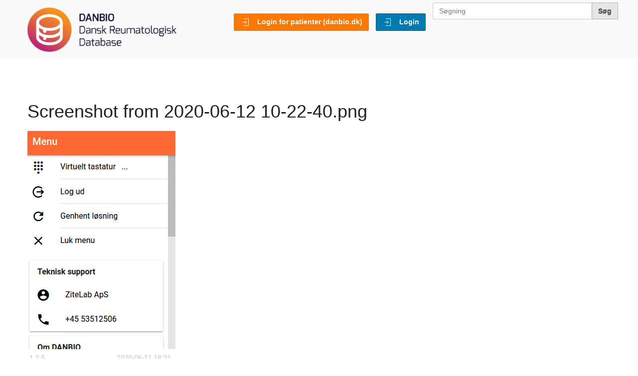

--- FILE ---
content_type: text/html;charset=utf-8
request_url: https://danbio-online.dk/front-page/screenshot-from-2020-06-12-10-22-40.png/view
body_size: 8188
content:
<!DOCTYPE html>
<html xmlns="http://www.w3.org/1999/xhtml" lang="da" xml:lang="da">
  <head><meta http-equiv="Content-Type" content="text/html; charset=UTF-8" />
    <title>Screenshot from 2020-06-12 10-22-40.png — DANBIO 6</title><title>image/png</title><title>Dimension</title><title>Size</title>
    <meta name="viewport" content="width=device-width, initial-scale=1, shrink-to-fit=no" />
    <link rel="shortcut icon" type="image/x-icon" href="/++theme++danbiotheme/barceloneta-favicon.ico" />
    <link rel="apple-touch-icon" href="/++theme++danbiotheme/barceloneta-apple-touch-icon.png" />
    <link rel="apple-touch-icon-precomposed" sizes="144x144" href="/++theme++danbiotheme/barceloneta-apple-touch-icon-144x144-precomposed.png" />
    <link rel="apple-touch-icon-precomposed" sizes="114x114" href="/++theme++danbiotheme/barceloneta-apple-touch-icon-114x114-precomposed.png" />
    <link rel="apple-touch-icon-precomposed" sizes="72x72" href="/++theme++danbiotheme/barceloneta-apple-touch-icon-72x72-precomposed.png" />
    <link rel="apple-touch-icon-precomposed" sizes="57x57" href="/++theme++danbiotheme/barceloneta-apple-touch-icon-57x57-precomposed.png" />
    <link rel="apple-touch-icon-precomposed" href="/++theme++danbiotheme/barceloneta-apple-touch-icon-precomposed.png" />

    <script src="/++theme++danbiotheme/assets/uikit/js/uikit.min.js"></script>
    <script src="/++theme++danbiotheme/assets/uikit/js/uikit-icons.min.js"></script>

    <style>
    html {
      background:#fff!important;
    }

			nav.nav-scroll {
				position: relative;
				z-index: 2;
				height: 2rem;
				box-sizing: border-box;
				overflow-y: hidden;
				padding: 1rem;
				border-top: 1px solid rgba(0,0,0,0.075);
				line-height: 1em;
			}
			nav.nav-scroll > ul {
				overflow-x: auto;
				text-align: center;
				white-space: nowrap;
				-webkit-overflow-scrolling: touch;
				padding-bottom: 1rem;
			}
			nav.nav-scroll > ul > li > a {
				font-weight: 500;
			}
			.news-slide > li > .uk-card {
				box-shadow: none;
				border:  1px solid rgba(0,0,0,0.075);
			}
			h1, h2, h3, h4, h5, h6 {
				font-weight: 700;
			}
			.uk-logo > img {
				height: 58px;
			}
			#header.uk-sticky-below {
				box-shadow: 0 2px 14px 0 rgba(0,0,0,0.07);
			}

      #portal-header {
        width:100%;
        margin:auto!important;
      }

      .searchSection {
        display:none!important;
      }

      .LSBox {
        border-bottom: 0px solid #e5e5e5 !important;
}

      #portal-logo {
        padding:14px!important;
      }

		</style>

  <meta charset="utf-8" /><meta name="twitter:card" content="summary" /><meta property="og:site_name" content="DANBIO 6" /><meta property="og:title" content="Screenshot from 2020-06-12 10-22-40.png" /><meta property="og:type" content="website" /><meta property="og:description" content="" /><meta property="og:url" content="https://danbio-online.dk/front-page/screenshot-from-2020-06-12-10-22-40.png/view" /><meta property="og:image" content="https://danbio-online.dk/front-page/screenshot-from-2020-06-12-10-22-40.png/@@images/image-1200-7df4b6e3ab19653bd3e0a832df87b02b.png" /><meta property="og:image:width" content="297" /><meta property="og:image:height" content="469" /><meta property="og:image:type" content="image/png" /><meta name="google" content="notranslate" /><meta name="viewport" content="width=device-width, initial-scale=1.0" /><meta name="generator" content="Plone - https://plone.org/" /><link rel="canonical" href="https://danbio-online.dk/front-page/screenshot-from-2020-06-12-10-22-40.png" /><link rel="preload icon" type="image/vnd.microsoft.icon" href="https://danbio-online.dk/favicon.ico" /><link rel="mask-icon" href="https://danbio-online.dk/favicon.ico" /><link href="https://danbio-online.dk/@@search" rel="search" title="Søg på dette site" /><link data-bundle="app-integration-styles" href="https://danbio-online.dk/++webresource++929a90c7-8401-5bf7-9c97-33af970d7093/++plone++danbio.app.integration/css/danbio.app.integration.css" media="all" rel="stylesheet" type="text/css" /><link data-bundle="bigdata-bundle" href="https://danbio-online.dk/++webresource++feed3d40-939a-5ee5-98da-785661482083/++plone++zitelab.HospitalWidgets.widgets/css/bigdata_widget.css" media="all" rel="stylesheet" type="text/css" /><link data-bundle="bodybuttons-edit-style" href="https://danbio-online.dk/++webresource++f18c4053-ddeb-5823-86bd-c1c4cc1ea131/++plone++zitelab.HospitalWidgets.widgets/css/widget_bodybuttons.css" media="all" rel="stylesheet" type="text/css" /><link data-bundle="bodyselect-edit-style" href="https://danbio-online.dk/++webresource++29928496-5bb6-5b31-84c9-17f775c5c84e/++plone++zitelab.HospitalWidgets.widgets/css/widget_bodyselect.css" media="all" rel="stylesheet" type="text/css" /><link data-bundle="bodyselect-edit" href="https://danbio-online.dk/++webresource++29928496-5bb6-5b31-84c9-17f775c5c84e/++plone++zitelab.HospitalWidgets.widgets/css/widget_bodyselect.css" media="all" rel="stylesheet" type="text/css" /><link data-bundle="bodyselectconfigurable-bundle" href="https://danbio-online.dk/++webresource++29928496-5bb6-5b31-84c9-17f775c5c84e/++plone++zitelab.HospitalWidgets.widgets/css/widget_bodyselect.css" media="all" rel="stylesheet" type="text/css" /><link data-bundle="bodyselectsvg-bundle" href="https://danbio-online.dk/++webresource++22ff2736-853d-5689-b3c6-20d7ad4cc5f2/++plone++zitelab.HospitalWidgets.widgets/css/widget_bodyselectsvg.css" media="all" rel="stylesheet" type="text/css" /><link data-bundle="customdate-edit" href="https://danbio-online.dk/++webresource++c6ca40e8-afc8-5d81-bbf7-ea783523c433/++plone++zitelab.HospitalWidgets.widgets/css/widget_customdate.css" media="all" rel="stylesheet" type="text/css" /><link data-bundle="customlabel-edit-style" href="https://danbio-online.dk/++webresource++57a2da31-7c1f-5d36-9ba3-4ef0030594cb/++plone++zitelab.HospitalWidgets.widgets/css/customlabel_widget.css" media="all" rel="stylesheet" type="text/css" /><link data-bundle="danbio-registry-common-css" href="https://danbio-online.dk/++webresource++1482172d-c4ec-546b-b6fc-6d87b62688a1/++plone++danbio.registry/css/danbio_registry_common.css" media="all" rel="stylesheet" type="text/css" /><link data-bundle="danbio-registry-common" href="https://danbio-online.dk/++webresource++1482172d-c4ec-546b-b6fc-6d87b62688a1/++plone++danbio.registry/css/danbio_registry_common.css" media="all" rel="stylesheet" type="text/css" /><link data-bundle="datagrid-custom-css" href="https://danbio-online.dk/++webresource++09fee1c5-abbf-5e29-b4e6-ae40ebd256a5/++plone++zitelab.HospitalWidgets.widgets/css/datagrid_widget.css" media="all" rel="stylesheet" type="text/css" /><link data-bundle="imagehelper-edit-style" href="https://danbio-online.dk/++webresource++63ef1248-b191-5db1-a392-f6e245ffb2f9/++plone++zitelab.HospitalWidgets.widgets/css/widget_imagehelper.css" media="all" rel="stylesheet" type="text/css" /><link data-bundle="inline-validation-patch" href="https://danbio-online.dk/++webresource++79cbaf0f-e416-5397-942f-0a0288f476df/++plone++zitelab.HospitalWidgets.widgets/css/inline_validation_patch.css" media="all" rel="stylesheet" type="text/css" /><link data-bundle="medicinesmartfill-edit-style" href="https://danbio-online.dk/++webresource++668cd4fc-5e8a-5a30-bc97-52447292672d/++plone++zitelab.HospitalWidgets.widgets/css/medicinesmartfill_style.css" media="all" rel="stylesheet" type="text/css" /><link data-bundle="medicinewidgetsmartfill-edit" href="https://danbio-online.dk/++webresource++668cd4fc-5e8a-5a30-bc97-52447292672d/++plone++zitelab.HospitalWidgets.widgets/css/medicinesmartfill_style.css" media="all" rel="stylesheet" type="text/css" /><link data-bundle="plone-fullscreen" href="https://danbio-online.dk/++webresource++ac83a459-aa2c-5a45-80a9-9d3e95ae0847/++plone++static/plone-fullscreen/fullscreen.css" media="all" rel="stylesheet" type="text/css" /><link data-bundle="rawdict-bundle" href="https://danbio-online.dk/++webresource++443cf00a-cd34-56bc-9181-6ebbf9b589b2/++plone++zitelab.HospitalWidgets.widgets/css/raw_dict_widget.css" media="all" rel="stylesheet" type="text/css" /><link data-bundle="ssnsmartfill-edit-style" href="https://danbio-online.dk/++webresource++668cd4fc-5e8a-5a30-bc97-52447292672d/++plone++zitelab.HospitalWidgets.widgets/css/ssnsmartfill_style.css" media="all" rel="stylesheet" type="text/css" /><link data-bundle="vasscore-edit-style" href="https://danbio-online.dk/++webresource++97145e5e-51ad-5cdd-aa3f-e294a4c5016c/++plone++zitelab.HospitalWidgets.widgets/css/widget_vasscore.css" media="all" rel="stylesheet" type="text/css" /><link data-bundle="vasscore-edit" href="https://danbio-online.dk/++webresource++97145e5e-51ad-5cdd-aa3f-e294a4c5016c/++plone++zitelab.HospitalWidgets.widgets/css/widget_vasscore.css" media="all" rel="stylesheet" type="text/css" /><link data-bundle="zitelab-hcp-core-styles" href="https://danbio-online.dk/++webresource++9b4bd2c1-7da3-5213-aa87-600a5e35375a/++plone++zitelab.hcp.core/css/zitelab.hcp.core.css" media="all" rel="stylesheet" type="text/css" /><link data-bundle="diazo" href="https://danbio-online.dk/++webresource++c9b8cc78-c6eb-5d03-8f56-74bd0d8ccd0c//++theme++danbiotheme/less/theme-compiled.css" media="all" rel="stylesheet" type="text/css" /><script data-bundle="bodybuttons-edit-js" integrity="sha384-q67Ormhh/EAH9YA1JPtvxR7qA76TG+0P9YGAD091iDY4Hwm7ObIMeTVqc3+y1TiN" src="https://danbio-online.dk/++webresource++8a7d8b53-7449-5335-814b-a454c64f8b7a/++plone++zitelab.HospitalWidgets.widgets/js/widget_bodybuttons.js"></script><script data-bundle="bodyinjection-edit-js" integrity="sha384-wyEj1JhxsQlzl6deCsR4lL7N/V3hUkxeGe3raJ6rs0pyB+vkE89v7j9AIl+ca4jl" src="https://danbio-online.dk/++webresource++d2fd03e4-dbe1-5dc9-ae85-0cb2d98a091c/++plone++zitelab.HospitalWidgets.widgets/js/widget_bodyinjection.js"></script><script data-bundle="bodymdhaq-edit-js" integrity="sha384-dmKmtfh/T7KyEEObbrqcHP+RBJnx/TSUICQPWe4oWHWWF/CJK8OLP+L2Wznx+57R" src="https://danbio-online.dk/++webresource++6ab87e9b-99c6-537f-af9c-5449fae2d0b4/++plone++zitelab.HospitalWidgets.widgets/js/widget_bodymdhaq.js"></script><script data-bundle="bodyselect-edit-js" integrity="sha384-FF5bRRAY7/pgwc323PpfWWHyBM+0NXWz1AmiyOoMGHVhzn6oVGQNOISrfUMK0hMN" src="https://danbio-online.dk/++webresource++ce41b3fa-86af-50d4-bf74-43d91bb13054/++plone++zitelab.HospitalWidgets.widgets/js/widget_bodyselect.js"></script><script data-bundle="bodyultrasound-edit-js" integrity="sha384-1h20RFid/yf4LpsV10xUOZh5tJp9GutyraS1RTGI1MZ2ZlyNvep3AEBpHCauNgXK" src="https://danbio-online.dk/++webresource++ebe48575-a2e5-567e-b2df-e1d7feed4adc/++plone++zitelab.HospitalWidgets.widgets/js/widget_bodyultrasound.js"></script><script data-bundle="bodyultrasoundpixel-edit-js" integrity="sha384-MDH/nmFsQHLGl4UzN6JwwxCJOJ3MTFqEocZgrY26yWEWZwWsyofZDC9C9imUoV14" src="https://danbio-online.dk/++webresource++54699951-1881-51da-9c1d-d1a3565e37b0/++plone++zitelab.HospitalWidgets.widgets/js/widget_bodyultrasoundpixel.js"></script><script data-bundle="customdate-edit" integrity="sha384-pS1Zp/W+OzFAgst+bCTfBRutG/BC2lSs/kLA6lvfnE0xj1DGPzoj95f/IO9IhziE" src="https://danbio-online.dk/++webresource++b6f08813-61ff-59b3-a06f-ad5348380a41/++plone++zitelab.HospitalWidgets.widgets/js/widget_customdate.js"></script><script data-bundle="masterselect-edit-js" integrity="sha384-GZBzg9gxp2OemUPIEMMCtJ3z/GDBGXbb3AeYnLrZIPtX/oG57+UHNioniCh1MMgG" src="https://danbio-online.dk/++webresource++9ee1e790-b9de-580e-9afa-99e83ea5f8b5/++plone++zitelab.HospitalWidgets.widgets/js/masterselect_widget.js"></script><script data-bundle="medicinesmartfill-edit-js" integrity="sha384-vRThz6nW1OwywYt+0gjo6k3qbaTdblkoaE/yYU1gnJj9l0/e0sabhu8DDpYeqUns" src="https://danbio-online.dk/++webresource++114a665e-3fd7-59b9-b1e1-c2aeb2a951c5/++plone++zitelab.HospitalWidgets.widgets/js/widget_medicinesmartfill.js"></script><script data-bundle="medicinewidgetsmartfill-edit" integrity="sha384-vRThz6nW1OwywYt+0gjo6k3qbaTdblkoaE/yYU1gnJj9l0/e0sabhu8DDpYeqUns" src="https://danbio-online.dk/++webresource++114a665e-3fd7-59b9-b1e1-c2aeb2a951c5/++plone++zitelab.HospitalWidgets.widgets/js/widget_medicinesmartfill.js"></script><script async="True" data-bundle="plone-fullscreen" integrity="sha384-yAbXscL0aoE/0AkFhaGNz6d74lDy9Cz7PXfkWNqRnFm0/ewX0uoBBoyPBU5qW7Nr" src="https://danbio-online.dk/++webresource++6aa4c841-faf5-51e8-8109-90bd97e7aa07/++plone++static/plone-fullscreen/fullscreen.js"></script><script data-bundle="plone" integrity="sha384-T7C7Yovbvi1N4mUURIMkSdCYiheVGEeinkE0BbENGVeMKaPPPcwZk3djZfMKOEq/" src="https://danbio-online.dk/++webresource++34f34eab-a19d-533e-a464-ddf672c6f922/++plone++static/bundle-plone/bundle.min.js"></script><script data-bundle="zitelab-hcp-core-styles" integrity="sha384-PbkfMZJJzcEkKn5IerT8PSEh5lAcpxk6t/TSKS6pBvQ4AJt+ctK4iqbSZpgZ8XFZ" src="https://danbio-online.dk/++webresource++74c3045a-35ac-5abb-a3de-04489ec1b305/++plone++zitelab.hcp.core/js/zitelab.hcp.core.common.js"></script><script data-bundle="rawdict-bundle" integrity="sha384-XG+Lbdw+pibXBE/A64fiivQgfSzXl1L3Gri8U3pJmykVKtlTiMCZmvAniAt2Bmbc" src="https://danbio-online.dk/++webresource++2cca28df-e268-5770-9eaf-cd95eae8a3d8/++plone++zitelab.HospitalWidgets.widgets/js/raw_dict_widget.js"></script><script data-bundle="panel-grouper-js" integrity="sha384-JCEk0UycLRJem18fwTxJBhdyOczWNrs56SfHUjP1vFQ9XrOC2zLoWB2Y87bjVOb/" src="https://danbio-online.dk/++webresource++5b909f68-162a-5c44-b2e6-3abc0d6a0168/++plone++zitelab.HospitalWidgets.widgets/js/panel_grouper.js"></script><script data-bundle="masterselect-edit" integrity="sha384-GZBzg9gxp2OemUPIEMMCtJ3z/GDBGXbb3AeYnLrZIPtX/oG57+UHNioniCh1MMgG" src="https://danbio-online.dk/++webresource++9ee1e790-b9de-580e-9afa-99e83ea5f8b5/++plone++zitelab.HospitalWidgets.widgets/js/masterselect_widget.js"></script><script data-bundle="inline-validation-patch" integrity="sha384-dM8BO8ShQxzxuqUpcjFP1vRCmjWiWluqzeKq4/rcTG/qMOiYNZVZ/hzFc129rS1u" src="https://danbio-online.dk/++webresource++ecfb2cae-a841-530a-a85a-e8ac2f45e804/++plone++zitelab.HospitalWidgets.widgets/js/inline_validation_patch.js"></script><script data-bundle="datagridfield-bundle" integrity="sha384-OrfUJXB3V2za43gldK7/kkZY0Z2j7mgY8TZpQ47ejhlru5SNAauXPmO+qDJWQeSj" src="https://danbio-online.dk/++webresource++9c5c0d8d-27fb-54d5-8a9d-378738ae8647/++resource++collective.z3cform.datagridfield/datagridfield-remote.min.js"></script><script data-bundle="datagrid-custom-js" integrity="sha384-SWJRXcZGW/Qk/yBnqKJOaUxM61kY2FRjFNYsEkyzR0lj1Lx5FxBoIKEkWFf2bsjX" src="https://danbio-online.dk/++webresource++4b76af26-b31a-5bc9-9300-533758fa1a04/++plone++zitelab.HospitalWidgets.widgets/js/datagrid_widget.js"></script><script data-bundle="danbiovisit-form-js" integrity="sha384-wPdQG39lXVDxB4yakFpv4UA6N5hEgSj3j1cx3zWA+DFjl9MnwY499HaS09maTLZJ" src="https://danbio-online.dk/++webresource++ce2cda09-a37f-52a0-b00f-35c76e80d201/++plone++danbio.registry/js/danbiovisit_form.js"></script><script data-bundle="danbiopatient-form-js" integrity="sha384-/51yKWdXe/Oaix995FtVfaVomAZvp+U43m6Qgssx5gkwEh/dM0Q3RDiqsOY16pg7" src="https://danbio-online.dk/++webresource++9679d7d3-a911-56bc-bf3e-3cf56330de8d/++plone++danbio.registry/js/danbiopatient_form.js"></script><script data-bundle="danbio-registry-common" integrity="sha384-9AaNtWpNp5BClmpTTlefJdVRC9LooHnI4+u16Ow9bTN3MvTQzaCx3BW5iU10iGxg" src="https://danbio-online.dk/++webresource++ac9871e0-672f-520d-9ca5-7492adae443d/++plone++danbio.registry/js/danbio_registry_common.js"></script><script data-bundle="danbio-app-integration-js" integrity="sha384-wYKIgKoKscTQ/KaSTRnK9us+Ehw6y2Y2e8BaPcXWU+L89BR9vyr2jZi21WCaLN5U" src="https://danbio-online.dk/++webresource++af00e5c1-fafd-5630-9854-b0707db90cd4/++plone++danbio.app.integration/js/danbio.app.integration.js"></script><script data-bundle="config-json-app-general-js" integrity="sha384-GViQ/SLFjkvc2srHQzJQ+x8wpwcaT+C1YnviKPwBpZq7XHld3y1T4l1qK9wjwQSn" src="https://danbio-online.dk/++webresource++39b069bb-ac06-50e1-a66b-b9300cbc2696/++plone++danbio.app.integration/js/config.json.app.general.js"></script><script data-bundle="bodyselectsvg-bundle" integrity="sha384-ghnlo6DqVJztxIyKeA7SrL7nqhdFKsZW7p07e+CXpu5+2DTZcYUYWUfMP1vo06bG" src="https://danbio-online.dk/++webresource++87281d93-e2a9-5a08-9a9c-0413bb08651e/++plone++zitelab.HospitalWidgets.widgets/js/widget_bodyselectsvg.js"></script><script data-bundle="bodyselectmultiplevalues-edit-js" integrity="sha384-IshqQqIJ6iz8VgMdxZFa/vYn+0gwyELax0AUxygyBNXpb9pDaIh4iTZV5j8BtRMS" src="https://danbio-online.dk/++webresource++4b67094a-cca8-5932-84d3-a3ef9eb7317b/++plone++zitelab.HospitalWidgets.widgets/js/widget_bodymultiple.js"></script><script data-bundle="bodyselectconfigurable-bundle" integrity="sha384-6vd8JPc6Imz9/AH9nyJHplIr8sFyIsc9I8DEYQBvHy7+YmP2QS1FRj9ntVAWVFEs" src="https://danbio-online.dk/++webresource++80f649be-89ca-5280-bec6-87a1e95daab4/++plone++zitelab.HospitalWidgets.widgets/js/bodyselectconfigurable.js"></script><script data-bundle="bodyselect-edit" integrity="sha384-FF5bRRAY7/pgwc323PpfWWHyBM+0NXWz1AmiyOoMGHVhzn6oVGQNOISrfUMK0hMN" src="https://danbio-online.dk/++webresource++ce41b3fa-86af-50d4-bf74-43d91bb13054/++plone++zitelab.HospitalWidgets.widgets/js/widget_bodyselect.js"></script><script data-bundle="bigdata-bundle" integrity="sha384-BVUwZ/yn/sUmcMLP4DjKdM9UjNZ/19w7t2XM6tBcZraYgWAReBcFzNRfbcHL5AMn" src="https://danbio-online.dk/++webresource++e0f44786-9699-5499-b1a6-e611ae2217d6/++plone++zitelab.HospitalWidgets.widgets/js/bigdata_widget_last.js"></script><script data-bundle="app-integration-styles" integrity="sha384-m/vuarFVXf1S2q8SPM1Fk2hMaUldAgTpPSDD9fjFx+k8qfpHBVPwntKpobdBLScD" src="https://danbio-online.dk/++webresource++cdf9cde8-cb29-5356-a64a-b552e6c63cd4/++plone++danbio.app.integration/js/danbio.app.integration.common.js"></script><script data-bundle="ssnsmartfill-edit-js" integrity="sha384-hpHc6pLT7XneeODU/h8fTLHJ078eJSjErNJtB8MNQ61rmFpVo6mHu/0EbvG5ZjJ3" src="https://danbio-online.dk/++webresource++dc6a4fc8-4dde-5a6c-b95e-b4e971252a6d/++plone++zitelab.HospitalWidgets.widgets/js/widget_ssnsmartfill.js"></script><script data-bundle="vasscore-edit-js" integrity="sha384-5LuQ0f66BWK7vjUOEG8KBVGHuXD1DwI5NQf/oOPd2X6uheMR5p6bnWW7/6CQWATG" src="https://danbio-online.dk/++webresource++4c06dbe8-5058-5544-9ab5-577ea45074ca/++plone++zitelab.HospitalWidgets.widgets/js/widget_vasscore.js"></script><script data-bundle="vasscore-edit" integrity="sha384-5LuQ0f66BWK7vjUOEG8KBVGHuXD1DwI5NQf/oOPd2X6uheMR5p6bnWW7/6CQWATG" src="https://danbio-online.dk/++webresource++4c06dbe8-5058-5544-9ab5-577ea45074ca/++plone++zitelab.HospitalWidgets.widgets/js/widget_vasscore.js"></script></head>

  <body id="visual-portal-wrapper" class="col-content col-one frontend icons-on portaltype-image section-front-page site-danbio_online subsection-screenshot-from-2020-06-12-10-22-40.png template-image_view thumbs-on userrole-anonymous viewpermission-view" dir="ltr" data-base-url="https://danbio-online.dk/front-page/screenshot-from-2020-06-12-10-22-40.png" data-view-url="https://danbio-online.dk/front-page/screenshot-from-2020-06-12-10-22-40.png/view" data-portal-url="https://danbio-online.dk" data-i18ncatalogurl="https://danbio-online.dk/plonejsi18n" data-pat-pickadate="{&quot;date&quot;: {&quot;selectYears&quot;: 200}, &quot;time&quot;: {&quot;interval&quot;: 5 } }" data-pat-plone-modal="{&quot;actionOptions&quot;: {&quot;displayInModal&quot;: false}}"><!--HEADER--><!-- <header id="content-header" role="banner" style="background-color: #fff;" data-uk-sticky="show-on-down: true;">
      <div class="uk-container">
        <header id="portal-top">
        </header>
        <div id="anonymous-actions">
        </div>
      </div>
    </header> --><!--/HEADER--><!--HEADER--><header id="header">
			<div class="uk-container">
				<nav id="navbar" data-uk-navbar="mode: click;">
        
      
      <div id="portal-header">
        


<a id="portal-logo" title="DANBIO 6" href="https://danbio-online.dk">

    <img src="++theme++danbiotheme/assets/danbio6logo.png" alt="DANBIO 6" title="DANBIO 6" />
    
                         
                         
                         </a>
                     


<div class="d-flex flex-column position-relative" id="portal-searchbox">

  <form class="d-flex pat-livesearch show_images" id="searchGadget_form" action="https://danbio-online.dk/@@search" role="search" data-pat-livesearch="ajaxUrl:https://danbio-online.dk/@@ajax-search">

    <label class="hiddenStructure" for="searchGadget">Søg</label>

    <input class="searchField form-control me-2" id="searchGadget" name="SearchableText" placeholder="Søgning" size="18" title="Søgning" type="text" />

    <button class="searchButton btn btn-outline-light" type="submit">Søg</button>

    <div class="hiddenStructure" id="portal-advanced-search">
      <a href="https://danbio-online.dk/@@search">Avanceret søgning</a>
    </div>

  </form>

</div>

<div id="portal-anontools">
  
  <ul>


    <li>
          <a href="https://danbio.dk" style="font-weight:bold;color:white;margin-top:15px;background-color:#FF7800; border:1px solid #FF7800 !important" class="context standalone loginbtnpatients">

       <span class="uk-margin-small-right uk-icon" uk-icon="icon: sign-in"></span>
       <span>Login for patienter (danbio.dk)</span>
       


          </a>

          <a href="https://danbio-online.dk/login" style="font-weight:bold;color:white;margin-top:15px;margin-left:10px" class="context standalone loginbtn">

       <span class="uk-margin-small-right uk-icon" uk-icon="icon: sign-in"></span>
       <span>Login</span>
       


          </a>
    </li>
  </ul>
</div>







      </div>

    
				</nav>
			</div>
		</header><!--/HEADER--><!-- NAVIGATION --><div id="mainnavigation" style="background:#fff;">



 <!-- <nav class="uk-navbar-container" uk-navbar>
  <div class="uk-navbar-left">
    <ul class="uk-navbar-nav" id="portal-globalnav">
      <navtree tal:replace="structure python:view.render_globalnav()"></navtree>
    </ul>
  </div>
</nav> -->

</div><!-- /NAVIGATION --><section id="portal-toolbar">
    </section><!--CONTENT--><div class="uk-section uk-section-default">
  			<div class="uk-container">
  				<div data-ukgrid="">
  					<div>
              

    

    <div>
      <div>
        <section id="global_statusmessage">
      

      <div>
      </div>
    </section>
      </div>
      <div class="uk-padding-small">
        <article id="content">

            

              <header>

                <div id="viewlet-above-content-title"><span id="social-tags-body" itemscope="" itemtype="http://schema.org/WebPage" style="display: none">
  <span itemprop="name">Screenshot from 2020-06-12 10-22-40.png</span>
  <span itemprop="description"></span>
  <span itemprop="url">https://danbio-online.dk/front-page/screenshot-from-2020-06-12-10-22-40.png/view</span>
  <span itemprop="image">https://danbio-online.dk/front-page/screenshot-from-2020-06-12-10-22-40.png/@@images/image-1200-7df4b6e3ab19653bd3e0a832df87b02b.png</span>
</span>
</div>

                
                  <h1>Screenshot from 2020-06-12 10-22-40.png</h1>

                

                <div id="viewlet-below-content-title">
</div>

                
                  

                

                <div id="viewlet-below-content-description"></div>

              </header>

              <div id="viewlet-above-content-body"></div>

              <div id="content-core">
                
      

        <section class="section section-main">
          <figure class="figure">
            <a href="https://danbio-online.dk/front-page/screenshot-from-2020-06-12-10-22-40.png/image_view_fullscreen">
              <img src="https://danbio-online.dk/front-page/screenshot-from-2020-06-12-10-22-40.png/@@images/image-768-c2b7bcae95a3514787e27b7ce1bee64d.png" alt="Screenshot from 2020-06-12 10-22-40.png" title="Screenshot from 2020-06-12 10-22-40.png" height="469" width="297" class="figure-img img-fluid" />
            </a>
          </figure>

          <div class="h5 mb-2">
            <a href="https://danbio-online.dk/front-page/screenshot-from-2020-06-12-10-22-40.png/@@download/image/Screenshot from 2020-06-12 10-22-40.png">Screenshot from 2020-06-12 10-22-40.png</a>
          </div>
          <div class="metadata d-flex justify-content-center text-muted small">
            <div class="px-2">
              <svg xmlns="http://www.w3.org/2000/svg" width="16" height="16" fill="currentColor" class="plone-icon icon-inline bi bi-file-earmark-image" viewbox="0 0 16 16" aria-labelledby="title">
  <path d="M6.502 7a1.5 1.5 0 1 0 0-3 1.5 1.5 0 0 0 0 3"></path>
  <path d="M14 14a2 2 0 0 1-2 2H4a2 2 0 0 1-2-2V2a2 2 0 0 1 2-2h5.5L14 4.5zM4 1a1 1 0 0 0-1 1v10l2.224-2.224a.5.5 0 0 1 .61-.075L8 11l2.157-3.02a.5.5 0 0 1 .76-.063L13 10V4.5h-2A1.5 1.5 0 0 1 9.5 3V1z"></path>
<title>image/png</title></svg>
              <span class="d-none">Type</span>
              image/png
            </div>
            <div class="px-2">
              <svg xmlns="http://www.w3.org/2000/svg" width="16" height="16" fill="currentColor" class="plone-icon icon-inline bi bi-aspect-ratio" viewbox="0 0 16 16" aria-labelledby="title">
  <path d="M0 3.5A1.5 1.5 0 0 1 1.5 2h13A1.5 1.5 0 0 1 16 3.5v9a1.5 1.5 0 0 1-1.5 1.5h-13A1.5 1.5 0 0 1 0 12.5zM1.5 3a.5.5 0 0 0-.5.5v9a.5.5 0 0 0 .5.5h13a.5.5 0 0 0 .5-.5v-9a.5.5 0 0 0-.5-.5z"></path>
  <path d="M2 4.5a.5.5 0 0 1 .5-.5h3a.5.5 0 0 1 0 1H3v2.5a.5.5 0 0 1-1 0zm12 7a.5.5 0 0 1-.5.5h-3a.5.5 0 0 1 0-1H13V8.5a.5.5 0 0 1 1 0z"></path>
<title>Dimension</title></svg>
              <span class="d-none">Dimension</span>
              297x469
            </div>
            <div class="px-2">
              <svg xmlns="http://www.w3.org/2000/svg" width="16" height="16" fill="currentColor" class="plone-icon icon-inline bi bi-file-binary" viewbox="0 0 16 16" aria-labelledby="title">
  <path d="M5.526 13.09c.976 0 1.524-.79 1.524-2.205 0-1.412-.548-2.203-1.524-2.203-.978 0-1.526.79-1.526 2.203 0 1.415.548 2.206 1.526 2.206zm-.832-2.205c0-1.05.29-1.612.832-1.612.358 0 .607.247.733.721L4.7 11.137a7 7 0 0 1-.006-.252m.832 1.614c-.36 0-.606-.246-.732-.718l1.556-1.145q.005.12.005.249c0 1.052-.29 1.614-.829 1.614m5.329.501v-.595H9.73V8.772h-.69l-1.19.786v.688L8.986 9.5h.05v2.906h-1.18V13h3z"></path>
  <path d="M4 0a2 2 0 0 0-2 2v12a2 2 0 0 0 2 2h8a2 2 0 0 0 2-2V2a2 2 0 0 0-2-2zm0 1h8a1 1 0 0 1 1 1v12a1 1 0 0 1-1 1H4a1 1 0 0 1-1-1V2a1 1 0 0 1 1-1"></path>
<title>Size</title></svg>
              <span class="d-none">File size</span>
              
              18.1 KB
            </div>
          </div>

        </section>

        <section class="section section-actions">
          <a class="btn btn-primary download" href="https://danbio-online.dk/front-page/screenshot-from-2020-06-12-10-22-40.png/@@download/image/Screenshot from 2020-06-12 10-22-40.png">Hent</a>
          <a class="btn btn-primary fullscreen" href="https://danbio-online.dk/front-page/screenshot-from-2020-06-12-10-22-40.png/image_view_fullscreen"><span>View full-size image</span></a>
        </section>


      
    
              </div>

              <div id="viewlet-below-content-body">






</div>

            
            <footer>
              <div id="viewlet-below-content">


</div>
            </footer>
          </article>
      </div>
      <div class="uk-padding-small">
        <div id="viewlet-below-content">


</div>
      </div>
    </div>
  
  					</div>
  				<!--	<div class="uk-width-1-3@m">
  						<h4 class="uk-heading-line uk-text-bold"><span>##</span></h4>
              <div id="column1-container"></div>
              <div id="column2-container"></div>
  					</div> -->
  				</div>
  			</div>
  		</div><!--/CONTENT--><footer id="portal-footer-wrapper" role="contentinfo">
      <div class="container" id="portal-footer">
      <div class="row">
  <div class="col-xs-12">
    
  <div class="portletWrapper" id="portletwrapper-706c6f6e652e666f6f746572706f72746c6574730a636f6e746578740a2f44414e42494f5f464f4c4445522f64616e62696f5f6f6e6c696e650a666f6f746572" data-portlethash="706c6f6e652e666f6f746572706f72746c6574730a636f6e746578740a2f44414e42494f5f464f4c4445522f64616e62696f5f6f6e6c696e650a666f6f746572">

  

  
    

  <div class="card card-classic" id="portal-footer-signature">

    <div class="card-body">
       
           <a href="http://plone.org">Plone<sup>®</sup> CMS - Open Source Content Management System</a>
       er et registreret varemærke <abbr title="Copyright">©</abbr> 2000- 2026 ejet af 
           <a href="http://plone.org/foundation">Plone Foundation</a>.

      Distribueret under 
                <a href="https://www.gnu.org/licenses/old-licenses/gpl-2.0.html">GNU GPL licens</a>
    </div>

  </div>



  


</div>


  </div>
</div>

    </div>
    </footer></body>
</html>

--- FILE ---
content_type: text/css; charset=utf-8
request_url: https://danbio-online.dk/++webresource++feed3d40-939a-5ee5-98da-785661482083/++plone++zitelab.HospitalWidgets.widgets/css/bigdata_widget.css
body_size: 206
content:
.search-results-bigdata {
    position: absolute;
    border: 1px solid #d4d4d4;
    border-bottom: none;
    border-top: none;
    z-index: 99;
background-color: whitesmoke;

}

.search-results-bigdata li{
    padding: 5px;
    border-bottom: 1px solid #d4d4d4;
}


--- FILE ---
content_type: text/css; charset=utf-8
request_url: https://danbio-online.dk/++webresource++f18c4053-ddeb-5823-86bd-c1c4cc1ea131/++plone++zitelab.HospitalWidgets.widgets/css/widget_bodybuttons.css
body_size: 135
content:
.body-buttons-widget img:hover, .body-buttons-widget img.selectedImg {
    border: 1px outset #ccc;
}

--- FILE ---
content_type: text/css; charset=utf-8
request_url: https://danbio-online.dk/++webresource++29928496-5bb6-5b31-84c9-17f775c5c84e/++plone++zitelab.HospitalWidgets.widgets/css/widget_bodyselect.css
body_size: 1243
content:

.joint_score_person_sparccNG{
background-image:url('++plone++zitelab.HospitalWidgets.widgets/img/joint_score_person_sparccNG1.gif');
background-repeat:no-repeat;
width:330px;
height:607px;
}
.joint_score_person68_spincode{
background-image:url('++plone++zitelab.HospitalWidgets.widgets/img/joint_score68_final.gif') !important;
background-repeat:no-repeat;
width:555px !important;
height:555px !important;



}




.joint_score68_final{
background-image:url('++plone++zitelab.HospitalWidgets.widgets/img/joint_score68_final.gif') !important;
background-repeat:no-repeat;
width:447px;
height:586px;
}

.joint_score83_final{
background-image:url('++plone++zitelab.HospitalWidgets.widgets/img/joint_score68_final.gif') !important;
background-repeat:no-repeat;
width:447px;
height:586px;
}

.danapp_bodyselect{

background-image:url('++plone++zitelab.HospitalWidgets.widgets/img/danapp_bodyselect1.png') !important;
background-repeat:no-repeat;
width:355px;
height:590px;


}



.nail_score20 {
background-image:url('++plone++zitelab.HospitalWidgets.widgets/img/nail_score3.png') !important;
background-repeat:no-repeat;
width:355px;
height:510px;
}


.dactylit_score20 {
background-image:url('++plone++zitelab.HospitalWidgets.widgets/img/nail_score3.png') !important;
background-repeat:no-repeat;
width:355px;
height:510px;
}



.vasRangeUnmarkedSmall{
background-image:url('++plone++zitelab.HospitalWidgets.widgets/img/vas_score_unmarked_small.jpg') !important;
background-repeat:no-repeat;
width:4px;
height:20px;

}
.vasRangeMarkedSmall{
background-image:url('++plone++zitelab.HospitalWidgets.widgets/img/vas_score_marked_small.jpg') !important;
background-repeat:no-repeat;
width:4px;
height:20px;
}

.vasRangeUnmarkedSmallVertical{
background-image:url('++plone++zitelab.HospitalWidgets.widgets/img/vas_score_unmarked_small_vertical.jpg') !important;
background-repeat:no-repeat;
width:20px;
height:4px;

}
.vasRangeMarkedSmallVertical{
background-image:url('++plone++zitelab.HospitalWidgets.widgets/img/vas_score_marked_small_vertical.jpg') !important;
background-repeat:no-repeat;
width:20px;
height:4px;
}


.vasBodySelectUnmarkedSmall{

background-image:url('++plone++zitelab.HospitalWidgets.widgets/img/marker_off.gif') !important;
background-repeat:no-repeat;
width:13px;
height:13px;
}


.vasBodySelectUnmarkedYellowSmall{

background-image:url('++plone++zitelab.HospitalWidgets.widgets/img/marker_off_yellow.png') !important;
background-repeat:no-repeat;
width:13px;
height:13px;
}


.vasBodySelectMarkedSmall{

background-image:url('++plone++zitelab.HospitalWidgets.widgets/img/marker_on.gif') !important;
background-repeat:no-repeat;
width:13px;
height:13px;
}


.joint_score_person_sparccng{
background-image:url('++plone++zitelab.HospitalWidgets.widgets/img/joint_score_person_sparccng.gif') !important;
background-repeat:no-repeat;
width:330px;
height:607px;


}

.joint_score_body44joints_ultrasound{
background-image:url('++plone++zitelab.HospitalWidgets.widgets/img/joint_score_body44joints_ultrasound.gif') !important;
background-repeat:no-repeat;
width:353px;
height:461px;


}

.joint_score_body42joints{
background-image:url('++plone++zitelab.HospitalWidgets.widgets/img/joint_score_body44joints_ultrasound.gif') !important;
background-repeat:no-repeat;
width:353px !important;;
height:461px;


}


.joint_score_person{

background-image:url('++plone++zitelab.HospitalWidgets.widgets/img/joint_score_body28joints_ultrasound.gif') !important;
background-repeat:no-repeat;
width:355px;
height:365px;


}

.joint_score_hands{

background-image:url('++plone++zitelab.HospitalWidgets.widgets/img/joint_score_hands_da1.gif') !important;
background-repeat:no-repeat !important;
width:353px;
height:266px;


}
.joint_score_feet{

background-image:url('++plone++zitelab.HospitalWidgets.widgets/img/joint_score_feet.gif') !important;
background-repeat:no-repeat;
width: 365px;
height: 145px;


}

.joint_score_feet_ultrasound{

background-image:url('++plone++zitelab.HospitalWidgets.widgets/img/joint_score_feet_ultrasound.gif') !important;
background-repeat:no-repeat;
width: 365px;
height: 145px;


}

.joint_score_body28joints_ultrasound{

background-image:url('++plone++zitelab.HospitalWidgets.widgets/img/joint_score_body28joints_ultrasound.gif') !important;
background-repeat:no-repeat;
width: 355px;
height: 365px;


}





.joint_score_head6joints_ultrasound{
    background-image: url('++plone++zitelab.HospitalWidgets.widgets/img/joint_score_head6joints_ultrasound.gif') !important;
    background-repeat: no-repeat;
    width: 447px;
    height: 150px;


}

.joint_score_head6joints_ultrasound_slim{
    background-image: url('++plone++zitelab.HospitalWidgets.widgets/img/joint_score_head6joints_ultrasound_slim.gif') !important;
    background-repeat: no-repeat;
    width: 356px;
    height: 125px;


}



.joint_score_head4joints_ultrasound_slim{
    background-image: url('++plone++zitelab.HospitalWidgets.widgets/img/joint_score_head6joints_ultrasound_slim.gif') !important;
    
    background-repeat: no-repeat;
    width: 356px;
    height: 125px;


}




.joint_score4_head {
    background-image: url('++plone++zitelab.HospitalWidgets.widgets/img/joint_score4_head1.gif') !important;
    background-repeat: no-repeat;
    width: 447px;
    height: 150px;
}

/*new for mb mases - will later be replaced by new version*/
.joint_score_person_mases{
background-image:url('++plone++zitelab.HospitalWidgets.widgets/img/joint_score_person_mases.gif') !important;
background-repeat:no-repeat;
width:355px;
height:545px;

}

.joint_score_person_sparccNG{
background-image:url('++plone++zitelab.HospitalWidgets.widgets/img/joint_score_person_sparccNG1.gif') !important;
background-repeat:no-repeat;
/*width:365px;*/
width:330px;
/*height:700px;*/
height:607px;
}/*ned huger height - so increasing from 500 to 700*/


.Entheser35_mango{
background-image:url('++plone++zitelab.HospitalWidgets.widgets/img/Entheser35_mango.png') !important;
background-repeat:no-repeat;
width:621px;
height:768px;
}

.vasBodyInjectionUnMarkedSmall{

background-image:url('++plone++zitelab.HospitalWidgets.widgets/img/marker_off.gif') !important;
background-repeat:no-repeat;
width:13px;
height:13px;
}
.vasBodyInjectionMarkedSmall{
background-image:url('++plone++zitelab.HospitalWidgets.widgets/img/marker_on.gif') !important;
background-repeat:no-repeat;
width:13px;
height:13px;

}

.joint_score_person66{
background-image:url('++plone++zitelab.HospitalWidgets.widgets/img/joint_score_body68joints_ultrasound.gif') !important;
background-repeat:no-repeat;
width:353px;
height:461px;


}

.joint_score_person68{
background-image:url('++plone++zitelab.HospitalWidgets.widgets/img/joint_score_body68joints_ultrasound.gif') !important;
background-repeat:no-repeat;
width:353px;
height:461px;


}


.joint_score_person68_trace{
background-image:url('++plone++zitelab.HospitalWidgets.widgets/img/joint_score68_final.gif') !important;
background-repeat:no-repeat;
width:555px;
height:555px;


}


.joint_score_person68_trace_legacy{
background-image:url('++plone++zitelab.HospitalWidgets.widgets/img/joint_score_body68joints_ultrasound.gif') !important;
background-repeat:no-repeat;
width:353px;
height:461px;


}




.swollenJoints68{
background-image:url('++plone++zitelab.HospitalWidgets.widgets/img/joint_score_body68joints_ultrasound.gif') !important;
background-repeat:no-repeat;
width:353px;
height:461px;


}

.tenderJoints68{
background-image:url('++plone++zitelab.HospitalWidgets.widgets/img/joint_score_body68joints_ultrasound.gif') !important;
background-repeat:no-repeat;
width:353px;
height:461px;


}

.swollenJointsflex68{
background-image:url('++plone++zitelab.HospitalWidgets.widgets/img/joint_score_body68joints_ultrasound.gif') !important;
background-repeat:no-repeat;
width:353px;
height:461px;


}

.tenderJointsflex68{
background-image:url('++plone++zitelab.HospitalWidgets.widgets/img/joint_score_body68joints_ultrasound.gif') !important;
background-repeat:no-repeat;
width:353px;
height:461px;


}



.feet_synovitis_panguian{
background-image:url('++plone++zitelab.HospitalWidgets.widgets/img/feet_synovitis_panguian.png') !important;
background-repeat:no-repeat;
width:365px;
height:481px;


}

.handwrist_synovitis_panguian{
background-image:url('++plone++zitelab.HospitalWidgets.widgets/img/handwrist_synovitis_panguian1.png') !important;
background-repeat:no-repeat;
width:230px;
height:430px;


}

.hand_synovitis_panguian{
background-image:url('++plone++zitelab.HospitalWidgets.widgets/img/hand_synovitis_panguian.png') !important;
background-repeat:no-repeat;
width:365px;
height:197px;


}






#bodyselecttable .picker__input {

width:150px;
}

#bodyselecttable .pattern-pickadate-now {

display:none;
}

#bodyselecttable .text-widget {

width:100px;
}

#bodyselecttablemdhaq .picker__input {

width:150px;
}

#bodyselecttablemdhaq .pattern-pickadate-now {

display:none;
}

#bodyselecttablemdhaq .text-widget {

width:100px;
}

#bodyselecttable th, #bodyselecttable td{
    padding-left: 5px;
}
.fieldJoint{margin-bottom: 10px;width: 40%;}

.bodyImageContainer img{ border: 1px solid #fff;}
.bodyImageContainer img:hover{ border: 1px outset #000;}
.bodyImageContainer img.selectedImg{ border: 1px outset #000;}

--- FILE ---
content_type: text/css; charset=utf-8
request_url: https://danbio-online.dk/++webresource++22ff2736-853d-5689-b3c6-20d7ad4cc5f2/++plone++zitelab.HospitalWidgets.widgets/css/widget_bodyselectsvg.css
body_size: 378
content:
td.colimage{vertical-align:top;}
td.colscore{vertical-align:top;}
table.larsenscoredata{margin-left:20px;}
table.larsenscoredata td{    
	border-right: 1px solid #8CACBB;
    padding: 0.25em 0.5em;
    vertical-align: top;
}

div.jointlocationbox{ background: none repeat scroll 0 0 #FFFFFF;
    display: block;
    font-size: 30px;
    font-weight: bold;
    height: 30px;
    padding-top: 10px;
 /**   position: xrelative;**/
    text-align: center;
    width: 40px;
    cursor: pointer;
}
g.statusHealthy{background: #aaffaa;}

#area_KNEE_R{z-index: 10;}


--- FILE ---
content_type: text/css; charset=utf-8
request_url: https://danbio-online.dk/++webresource++c6ca40e8-afc8-5d81-bbf7-ea783523c433/++plone++zitelab.HospitalWidgets.widgets/css/widget_customdate.css
body_size: 271
content:
.custom-date-widget {
    display: flex;
    align-items: center;
    gap: 4px;
}
.custom-date-widget-input{
    width: 166px !important;
}

.today-button {
    background-color: #f0f0f0;
    border: 1px solid #ccc;
    padding: 2px 6px;
    border-radius: 4px;
    cursor: pointer;
}
.today-button:hover {
    background-color: #e0e0e0;
}


.delete-button {
    background-color: #f0f0f0;
    border: 1px solid #ccc;
    padding: 2px 6px;
    border-radius: 4px;
    cursor: pointer;
}
.delete-button:hover {
    background-color: #e0e0e0;
}


--- FILE ---
content_type: text/css; charset=utf-8
request_url: https://danbio-online.dk/++webresource++1482172d-c4ec-546b-b6fc-6d87b62688a1/++plone++danbio.registry/css/danbio_registry_common.css
body_size: 1175
content:

/* common css code here */

/* fixes oldstyle psa joint scoring */
#schemata_doctor_upper_left68{width:auto; height:auto;zoom:95%}
#schemata_doctor_upper_right68{width:auto; height:auto;zoom:95%}

.portalMessage.success{color: #155724;
    background-color: #d4edda;
    border-color: #c3e6cb;
}
table.noborder{border:0px;}




#schemata_doctor_upper_right,#schemata_doctor_upper_right68,#schemata_doctor_ultrasound_right {
    float: left;
    padding: 0 0 0 10px;
    background-color: #FFFFFF;
}

.picker__select--year {
    width: 28%!important;
}

.picker__select--month {
    width: 35%!important;
}
.selectedmode {
    background: #aaffaa !important;
  }

.plone-modal-title{margin:0px !important;}

  /* Topbar container fixed at top */
ul.nav.flex-column.plone-toolbar-main {
  display: none;                 
  flex-direction: row;           
  align-items: center;           
  justify-content: flex-start;   
  padding: 0;
  margin: 0;
  list-style: none;
  background-color: #333;        
  height: 50px;                  
  font-family: Arial, sans-serif;

  position: fixed;               /* fix to top */
  top: 0;
  left: 0;
  width: 100%;                   /* full width */
  z-index: 9999;                 /* above all content */
}


/* Top-level menu items */
ul.nav.flex-column.plone-toolbar-main > li.nav-item {
  position: relative;
}
ul.nav.flex-column.plone-toolbar-main a.dropdown-toggle {
 color:#fff;
}

/* Links */
ul.nav.flex-column.plone-toolbar-main > li.nav-item > a.nav-link {
  display: flex;
  align-items: center;
  padding: 0 15px;
  color: white;
  text-decoration: none;
  height: 50px;
}

ul.nav.flex-column.plone-toolbar-main > li.nav-item > a.nav-link:hover {
  background-color: #555;
}

/* Icons */
ul.nav.flex-column.plone-toolbar-main svg.plone-icon {
  margin-right: 5px;
  fill: white;
}

/* Dropdown menu below main menu */
li.dropend > ul.dropdown-menu {
  display: none;
  position: relative;
  top: 10px;       /* directly below parent */
  left: 0;         /* align left with parent */
  background-color: #fff;
  min-width: 180px;
  border: 1px solid #ddd;
  box-shadow: 0 2px 5px rgba(0,0,0,0.2);
  z-index: 10000;
  list-style: none;
  padding: 0;
  margin: 0;
}

/* Show dropdown on hover */
li.dropend:hover > ul.dropdown-menu {
  display: block;
}

/* Dropdown links */
ul.dropdown-menu > li > a {
  display: block;
  padding: 8px 12px;
  color: #333;
  text-decoration: none;
}

ul.dropdown-menu > li > a:hover {
  background-color: #f1f1f1;
}


/* Hide vertical dividers from vertical layout */
li.border-top.my-2 {
  display: none;
}
.personaltools-wrapper{position: fixed;
    z-index: 200;
    left: 15px;
    bottom: 15px;}
.toolbar-header{display: none !important;}
.field {
    margin-bottom: 15px;
    clear: both;
    width: 100%;
}
input[type="radio"],
input[type="checkbox"] {
  padding-right: 4px;
}
#form-buttons-savetoinactive{background-color:#1e87f0;color:white;margin-top:20px;}
#form-buttons-savetoprivate{background-color:#1e87f0;color:white;margin-top:20px;}


--- FILE ---
content_type: text/css; charset=utf-8
request_url: https://danbio-online.dk/++webresource++09fee1c5-abbf-5e29-b4e6-ae40ebd256a5/++plone++zitelab.HospitalWidgets.widgets/css/datagrid_widget.css
body_size: 171
content:
/*.datagridwidget-body .auto-append{
    display:none;
}*/
#formfield-form-widgets-glucocorticoidInjection .cell-4{
	display:none;
}
#formfield-form-widgets-glucocorticoidInjectionHead .cell-4{
	display:none;
}
#formfield-form-widgets-glucocorticoidInjectionFeet .cell-4{
	display:none;
}

--- FILE ---
content_type: text/css; charset=utf-8
request_url: https://danbio-online.dk/++webresource++79cbaf0f-e416-5397-942f-0a0288f476df/++plone++zitelab.HospitalWidgets.widgets/css/inline_validation_patch.css
body_size: 315
content:

.invalid-feedback{display: block !important;font-size: 100% !important;}
.option label{margin-bottom: 0px;}

input.date-widget{max-width: 60% !important;}


select.select-widget {clear:left !important;}
select.select-widget {display:block !important;}

input.text-widget{clear:left !important;}
input.text-widget {display:block !important;}

.select2-result{
    background: #fff;
}
.select2-results .select2-result.select2-highlighted {
    background-color: #3875d7 !important;
}

.row{
margin-left: 0px !important;
    margin-right: 0px !important;
}
.col{
padding-right: 15px !important;padding-left: 15px !important;
}


--- FILE ---
content_type: text/css; charset=utf-8
request_url: https://danbio-online.dk/++webresource++668cd4fc-5e8a-5a30-bc97-52447292672d/++plone++zitelab.HospitalWidgets.widgets/css/medicinesmartfill_style.css
body_size: 544
content:
.help-pop-up {
    background: #fff;
    padding: 2px;
    width: auto;
    max-width:500px;
    height: auto;
    position: absolute;
    z-index: 200;
    display: none; /* Initially all help pop-ups are hidden */
    background:#fff;
    border: 2px outset #000000;
    box-shadow: 10px 10px 5px #888888;
    opacity:1 !important;
}
.help-pop-up-scoreboard{
    max-width:none !important;
}

.smartbutton{
    background: url("linkTransparent.gif") no-repeat scroll 5px 1px #DEE7EC;
    border-color: #EFF0FF #ABB2D6 #ABB2D6 #EFF0FF !important;
    border-style: solid !important;
    border-width: 2px !important;
    padding: 1px 1px 1px 14px !important;
    margin-right:10px;

}
.help-pop-up .body {
    width: 97%;
    overflow: auto;
    height: auto;
    padding:5px;
}
.help-pop-up-scoreboard .body{
    overflow:visible !important;
}

.help-pop-up .title {
    float: left;
}

.help-pop-up .top .buttons {
    float: right;
}

.help-pop-up .top a,
.help-pop-up .top a:visited,
.help-pop-up .top a:active,
.help-pop-up .top a:hover {
    text-decoration: none;
    cursor: pointer;
}

.help-pop-up a.edit-button,
.help-pop-up a.close-button {
    margin-left: 10px;
}


--- FILE ---
content_type: text/css; charset=utf-8
request_url: https://danbio-online.dk/++webresource++443cf00a-cd34-56bc-9181-6ebbf9b589b2/++plone++zitelab.HospitalWidgets.widgets/css/raw_dict_widget.css
body_size: 644
content:
/*table.raw_dict_widget_data_table{margin-left:20px;}*/
table.raw_dict_widget_data_table td{    
	border-right: 1px solid #8CACBB;
    padding: 0.25em 0.5em;
    vertical-align: top;
}

table.raw_dict_widget_data_table {width: auto;}
table.raw_dict_widget_data_table .even {
    background-color: #EEF3F5 !important;
}

table tr.even {
    background-color: #EEF3F5 !important;
}

/*table.raw_dict_widget_data_table label {
    font-weight: normal;
    color: #1F3E7F;
}

table.raw_dict_widget_data_table  .picker__input{
	width: 160px !important;
}

table.raw_dict_widget_data_table .labeltd {
width: 160px;
}

table.raw_dict_widget_data_table .fieldtd {
width: 260px;
}*/

table.raw_dict_widget_data_table .inline-radio {

	display: flex;
  border-radius: 3px;
	overflow: hidden;
  border: 1px solid #b6b6b6;
      width: min-content;
}

table.raw_dict_widget_data_table div.radio_group{
	position: relative;
	flex: 1;
	min-width: 40px;
	min-height: 35px;
}

table.raw_dict_widget_data_table label.grouped_label{
		position: absolute;
		top: 0; left: 0;
		color: black;
		width: 100%;
		height: 100%;
		background: #fff;
		display: flex;
		align-items: center;
		justify-content: center;
		pointer-events: none;
		border-right: 1px solid #b6b6b6;
}

table.raw_dict_widget_data_table div.radio_group{
	position: relative;
	flex: 1;
}


table.raw_dict_widget_data_table input.custom_radio {
    width: 100%;
		height: 100%;
    opacity: 0;
    cursor: pointer;
	}

table.raw_dict_widget_data_table	input.custom_radio:checked + label {
		background: #fdf29a;
    font-weight: 500;
		color: black;
	}

table.raw_dict_widget_data_table .spanwarning{
	color: red;
	/*background-color:red;*/

}



--- FILE ---
content_type: text/css; charset=utf-8
request_url: https://danbio-online.dk/++webresource++668cd4fc-5e8a-5a30-bc97-52447292672d/++plone++zitelab.HospitalWidgets.widgets/css/ssnsmartfill_style.css
body_size: 544
content:
.help-pop-up {
    background: #fff;
    padding: 2px;
    width: auto;
    max-width:500px;
    height: auto;
    position: absolute;
    z-index: 200;
    display: none; /* Initially all help pop-ups are hidden */
    background:#fff;
    border: 2px outset #000000;
    box-shadow: 10px 10px 5px #888888;
    opacity:1 !important;
}
.help-pop-up-scoreboard{
    max-width:none !important;
}

.smartbutton{
    background: url("linkTransparent.gif") no-repeat scroll 5px 1px #DEE7EC;
    border-color: #EFF0FF #ABB2D6 #ABB2D6 #EFF0FF !important;
    border-style: solid !important;
    border-width: 2px !important;
    padding: 1px 1px 1px 14px !important;
    margin-right:10px;

}
.help-pop-up .body {
    width: 97%;
    overflow: auto;
    height: auto;
    padding:5px;
}
.help-pop-up-scoreboard .body{
    overflow:visible !important;
}

.help-pop-up .title {
    float: left;
}

.help-pop-up .top .buttons {
    float: right;
}

.help-pop-up .top a,
.help-pop-up .top a:visited,
.help-pop-up .top a:active,
.help-pop-up .top a:hover {
    text-decoration: none;
    cursor: pointer;
}

.help-pop-up a.edit-button,
.help-pop-up a.close-button {
    margin-left: 10px;
}


--- FILE ---
content_type: text/css; charset=utf-8
request_url: https://danbio-online.dk/++webresource++97145e5e-51ad-5cdd-aa3f-e294a4c5016c/++plone++zitelab.HospitalWidgets.widgets/css/widget_vasscore.css
body_size: 628
content:
.vasRangeUnmarkedSmall{
background-image:url('++plone++zitelab.HospitalWidgets.widgets/img/vas_score_unmarked_small.jpg');
background-repeat:no-repeat;
width:4px;
height:20px;

}
.vasRangeMarkedSmall{
background-image:url('++plone++zitelab.HospitalWidgets.widgets/img/vas_score_marked_small.jpg');
background-repeat:no-repeat;
width:4px;
height:20px;
}

.vasRangeUnmarkedSmallVertical{
background-image:url('++plone++zitelab.HospitalWidgets.widgets/img/vas_score_unmarked_small_vertical.jpg');
background-repeat:no-repeat;
width:20px;
height:4px;

}
.vasRangeMarkedSmallVertical{
background-image:url('++plone++zitelab.HospitalWidgets.widgets/img/vas_score_marked_small_vertical.jpg');
background-repeat:no-repeat;
width:20px;
height:4px;
}


.vasBodySelectUnmarkedSmall{

background-image:url('++plone++zitelab.HospitalWidgets.widgets/img/marker_off.gif');
background-repeat:no-repeat;
width:13px;
height:13px;
}

.vasBodySelectMarkedSmall{

background-image:url('++plone++zitelab.HospitalWidgets.widgets/img/marker_on.gif');
background-repeat:no-repeat;
width:13px;
height:13px;
}
.joint_score_person{

background-image:url('++plone++zitelab.HospitalWidgets.widgets/img/joint_score_person.gif');
background-repeat:no-repeat;
width:355px;
height:365px;


}


/*new for mb mases - will later be replaced by new version*/
.joint_score_person_mases{
background-image:url('++plone++zitelab.HospitalWidgets.widgets/img/joint_score_person_mases.gif');
background-repeat:no-repeat;
width:355px;
height:545px;

}

.joint_score_person_sparccNG{
background-image:url('++plone++zitelab.HospitalWidgets.widgets/img/joint_score_person_sparccNG.gif');
background-repeat:no-repeat;
/*width:365px;*/
width:330px;
/*height:700px;*/
height:607px;
}/*ned huger height - so increasing from 500 to 700*/


.Entheser35_mango{
background-image:url('++plone++zitelab.HospitalWidgets.widgets/img/Entheser35_mango.png');
background-repeat:no-repeat;
width:621px;
height:768px;
}

.vasBodyInjectionUnMarkedSmall{

background-image:url('++plone++zitelab.HospitalWidgets.widgets/img/marker_off.gif');
background-repeat:no-repeat;
width:13px;
height:13px;
}
.vasBodyInjectionMarkedSmall{
background-image:url('++plone++zitelab.HospitalWidgets.widgets/img/marker_on.gif');
background-repeat:no-repeat;
width:13px;
height:13px;

}


.vasscore_textfield{    width: 50px !important;
    margin-bottom: 0px;
    margin-top:5px;
    text-align:center;
    margin-left: 210px;}

table#vasscoretable{width:auto;}
table#vasscoretable td,
table#vasscoretable th{border:0px !important;}

--- FILE ---
content_type: text/css; charset=utf-8
request_url: https://danbio-online.dk/++webresource++c9b8cc78-c6eb-5d03-8f56-74bd0d8ccd0c//++theme++danbiotheme/less/theme-compiled.css
body_size: 51057
content:
/* theme.less file that will be compiled */
/*! normalize.css v3.0.1 | MIT License | git.io/normalize */
@import "../assets/uikit/css/uikit.min.css";
@import "../node_modules/bootstrap/dist/css/bootstrap.min.css";
html {
  font-family: sans-serif;
  -ms-text-size-adjust: 100%;
  -webkit-text-size-adjust: 100%;
}
body {
  margin: 0;
}
article,
aside,
details,
figcaption,
figure,
footer,
header,
main,
nav,
section,
summary {
  display: block;
}
audio,
canvas,
progress,
video {
  display: inline-block;
  vertical-align: baseline;
}
audio:not([controls]) {
  display: none;
  height: 0;
}
[hidden],
template {
  display: none;
}
a {
  background: transparent;
}
a:active,
a:hover {
  outline: 0;
}
abbr[title] {
  border-bottom: 1px dotted;
}
b,
strong {
  font-weight: bold;
}
dfn {
  font-style: italic;
}
h1 {
  font-size: 2em;
  margin: 0.67em 0;
}
mark {
  background: #ff0;
  color: #000;
}
small {
  font-size: 80%;
}
sub,
sup {
  font-size: 75%;
  line-height: 0;
  position: relative;
  vertical-align: baseline;
}
sup {
  top: -0.5em;
}
sub {
  bottom: -0.25em;
}
img {
  border: 0;
}
svg:not(:root) {
  overflow: hidden;
}
figure {
  margin: 1em 40px;
}
hr {
  box-sizing: content-box;
  height: 0;
}
pre {
  overflow: auto;
}
code,
kbd,
pre,
samp {
  font-family: monospace, monospace;
  font-size: 1em;
}
button,
input,
optgroup,
select,
textarea {
  color: inherit;
  font: inherit;
  margin: 0;
}
button {
  overflow: visible;
}
button,
select {
  text-transform: none;
}
button,
html input[type="button"],
input[type="reset"],
input[type="submit"] {
  -webkit-appearance: button;
  cursor: pointer;
}
button[disabled],
html input[disabled] {
  cursor: default;
}
button::-moz-focus-inner,
input::-moz-focus-inner {
  border: 0;
  padding: 0;
}
input {
  line-height: normal;
}
input[type="checkbox"],
input[type="radio"] {
  box-sizing: border-box;
  padding: 0;
}
input[type="number"]::-webkit-inner-spin-button,
input[type="number"]::-webkit-outer-spin-button {
  height: auto;
}
input[type="search"] {
  -webkit-appearance: textfield;
  box-sizing: content-box;
}
input[type="search"]::-webkit-search-cancel-button,
input[type="search"]::-webkit-search-decoration {
  -webkit-appearance: none;
}
fieldset {
  border: 1px solid #c0c0c0;
  margin: 0 2px;
  padding: 0.35em 0.625em 0.75em;
}
legend {
  border: 0;
  padding: 0;
}
textarea {
  overflow: auto;
}
optgroup {
  font-weight: bold;
}
table {
  border-collapse: collapse;
  border-spacing: 0;
}
td,
th {
  padding: 0;
}
@media print {
  .sidebar-offcanvas,
  #portal-footer-wrapper,
  #mainnavigation-wrapper,
  #content-header,
  .link-https,
  #edit-zone {
    display: none;
    visibility: hidden;
  }
  * {
    text-shadow: none !important;
    color: #000 !important;
    background: transparent !important;
    box-shadow: none !important;
  }
  a,
  a:visited {
    text-decoration: underline;
  }
  a[href]::after {
    content: " (" attr(href) ")";
  }
  abbr[title]::after {
    content: " (" attr(title) ")";
  }
  a[href^="javascript:"]::after,
  a[href^="#"]::after {
    content: "";
  }
  pre,
  blockquote {
    border: 1px solid #999;
    page-break-inside: avoid;
  }
  thead {
    display: table-header-group;
  }
  tr,
  img {
    page-break-inside: avoid;
  }
  img {
    max-width: 100% !important;
  }
  p,
  h2,
  h3 {
    orphans: 3;
    widows: 3;
  }
  h2,
  h3 {
    page-break-after: avoid;
  }
  select {
    background: #fff !important;
  }
  .navbar {
    display: none;
  }
  .table td,
  .table th {
    background-color: #fff !important;
  }
  .btn > .caret,
  .dropup > .btn > .caret {
    border-top-color: #000 !important;
  }
  .label {
    border: 1px solid #000;
  }
  .table {
    border-collapse: collapse !important;
  }
  .table-bordered th,
  .table-bordered td {
    border: 1px solid #ddd !important;
  }
  #portal-searchbox {
    display: None;
  }
  #portal-personaltools {
    display: None;
  }
  #portal-breadcrumbs {
    display: None;
  }
}
code,
kbd,
pre,
samp {
  font-family: Menlo, Monaco, Consolas, "Courier New", monospace;
}
code {
  padding: 2px 4px;
  font-size: 90%;
  color: #c7254e;
  background-color: #f9f2f4;
  border-radius: 4px;
}
kbd {
  padding: 2px 4px;
  font-size: 90%;
  color: #fff;
  background-color: #333;
  border-radius: 2px;
  box-shadow: inset 0 -1px 0 rgba(0, 0, 0, 0.25);
}
pre {
  display: block;
  padding: 10px;
  margin: 0 0 10px;
  font-size: 13px;
  line-height: 1.42857143;
  word-break: break-all;
  word-wrap: break-word;
  color: #4d4d4d;
  background-color: #f5f5f5;
  border: 1px solid #ccc;
  border-radius: 4px;
}
pre code {
  padding: 0;
  font-size: inherit;
  color: inherit;
  white-space: pre-wrap;
  background-color: transparent;
  border-radius: 0;
}
.container {
  margin-right: auto;
  margin-left: auto;
  padding-left: 15px;
  padding-right: 15px;
}
@media (min-width: 768px) {
  .container {
    width: 750px;
  }
}
@media (min-width: 992px) {
  .container {
    width: 970px;
  }
}
@media (min-width: 1200px) {
  .container {
    width: 1170px;
  }
}
.container-fluid {
  margin-right: auto;
  margin-left: auto;
  padding-left: 15px;
  padding-right: 15px;
}
.row {
  margin-left: -15px;
  margin-right: -15px;
}
.row::before,
.row::after {
  content: " ";
  display: table;
}
.row::after {
  clear: both;
}
.col-xs-1,
.col-sm-1,
.col-md-1,
.col-lg-1,
.col-xs-2,
.col-sm-2,
.col-md-2,
.col-lg-2,
.col-xs-3,
.col-sm-3,
.col-md-3,
.col-lg-3,
.col-xs-4,
.col-sm-4,
.col-md-4,
.col-lg-4,
.col-xs-5,
.col-sm-5,
.col-md-5,
.col-lg-5,
.col-xs-6,
.col-sm-6,
.col-md-6,
.col-lg-6,
.col-xs-7,
.col-sm-7,
.col-md-7,
.col-lg-7,
.col-xs-8,
.col-sm-8,
.col-md-8,
.col-lg-8,
.col-xs-9,
.col-sm-9,
.col-md-9,
.col-lg-9,
.col-xs-10,
.col-sm-10,
.col-md-10,
.col-lg-10,
.col-xs-11,
.col-sm-11,
.col-md-11,
.col-lg-11,
.col-xs-12,
.col-sm-12,
.col-md-12,
.col-lg-12 {
  position: relative;
  min-height: 1px;
  padding-left: 15px;
  padding-right: 15px;
}
.col-xs-1,
.col-xs-2,
.col-xs-3,
.col-xs-4,
.col-xs-5,
.col-xs-6,
.col-xs-7,
.col-xs-8,
.col-xs-9,
.col-xs-10,
.col-xs-11,
.col-xs-12 {
  float: left;
}
.col-xs-12 {
  width: 100%;
}
.col-xs-11 {
  width: 91.66666667%;
}
.col-xs-10 {
  width: 83.33333333%;
}
.col-xs-9 {
  width: 75%;
}
.col-xs-8 {
  width: 66.66666667%;
}
.col-xs-7 {
  width: 58.33333333%;
}
.col-xs-6 {
  width: 50%;
}
.col-xs-5 {
  width: 41.66666667%;
}
.col-xs-4 {
  width: 33.33333333%;
}
.col-xs-3 {
  width: 25%;
}
.col-xs-2 {
  width: 16.66666667%;
}
.col-xs-1 {
  width: 8.33333333%;
}
.col-xs-pull-12 {
  right: 100%;
}
.col-xs-pull-11 {
  right: 91.66666667%;
}
.col-xs-pull-10 {
  right: 83.33333333%;
}
.col-xs-pull-9 {
  right: 75%;
}
.col-xs-pull-8 {
  right: 66.66666667%;
}
.col-xs-pull-7 {
  right: 58.33333333%;
}
.col-xs-pull-6 {
  right: 50%;
}
.col-xs-pull-5 {
  right: 41.66666667%;
}
.col-xs-pull-4 {
  right: 33.33333333%;
}
.col-xs-pull-3 {
  right: 25%;
}
.col-xs-pull-2 {
  right: 16.66666667%;
}
.col-xs-pull-1 {
  right: 8.33333333%;
}
.col-xs-pull-0 {
  right: auto;
}
.col-xs-push-12 {
  left: 100%;
}
.col-xs-push-11 {
  left: 91.66666667%;
}
.col-xs-push-10 {
  left: 83.33333333%;
}
.col-xs-push-9 {
  left: 75%;
}
.col-xs-push-8 {
  left: 66.66666667%;
}
.col-xs-push-7 {
  left: 58.33333333%;
}
.col-xs-push-6 {
  left: 50%;
}
.col-xs-push-5 {
  left: 41.66666667%;
}
.col-xs-push-4 {
  left: 33.33333333%;
}
.col-xs-push-3 {
  left: 25%;
}
.col-xs-push-2 {
  left: 16.66666667%;
}
.col-xs-push-1 {
  left: 8.33333333%;
}
.col-xs-push-0 {
  left: auto;
}
.col-xs-offset-12 {
  margin-left: 100%;
}
.col-xs-offset-11 {
  margin-left: 91.66666667%;
}
.col-xs-offset-10 {
  margin-left: 83.33333333%;
}
.col-xs-offset-9 {
  margin-left: 75%;
}
.col-xs-offset-8 {
  margin-left: 66.66666667%;
}
.col-xs-offset-7 {
  margin-left: 58.33333333%;
}
.col-xs-offset-6 {
  margin-left: 50%;
}
.col-xs-offset-5 {
  margin-left: 41.66666667%;
}
.col-xs-offset-4 {
  margin-left: 33.33333333%;
}
.col-xs-offset-3 {
  margin-left: 25%;
}
.col-xs-offset-2 {
  margin-left: 16.66666667%;
}
.col-xs-offset-1 {
  margin-left: 8.33333333%;
}
.col-xs-offset-0 {
  margin-left: 0%;
}
@media (min-width: 768px) {
  .col-sm-1,
  .col-sm-2,
  .col-sm-3,
  .col-sm-4,
  .col-sm-5,
  .col-sm-6,
  .col-sm-7,
  .col-sm-8,
  .col-sm-9,
  .col-sm-10,
  .col-sm-11,
  .col-sm-12 {
    float: left;
  }
  .col-sm-12 {
    width: 100%;
  }
  .col-sm-11 {
    width: 91.66666667%;
  }
  .col-sm-10 {
    width: 83.33333333%;
  }
  .col-sm-9 {
    width: 75%;
  }
  .col-sm-8 {
    width: 66.66666667%;
  }
  .col-sm-7 {
    width: 58.33333333%;
  }
  .col-sm-6 {
    width: 50%;
  }
  .col-sm-5 {
    width: 41.66666667%;
  }
  .col-sm-4 {
    width: 33.33333333%;
  }
  .col-sm-3 {
    width: 25%;
  }
  .col-sm-2 {
    width: 16.66666667%;
  }
  .col-sm-1 {
    width: 8.33333333%;
  }
  .col-sm-pull-12 {
    right: 100%;
  }
  .col-sm-pull-11 {
    right: 91.66666667%;
  }
  .col-sm-pull-10 {
    right: 83.33333333%;
  }
  .col-sm-pull-9 {
    right: 75%;
  }
  .col-sm-pull-8 {
    right: 66.66666667%;
  }
  .col-sm-pull-7 {
    right: 58.33333333%;
  }
  .col-sm-pull-6 {
    right: 50%;
  }
  .col-sm-pull-5 {
    right: 41.66666667%;
  }
  .col-sm-pull-4 {
    right: 33.33333333%;
  }
  .col-sm-pull-3 {
    right: 25%;
  }
  .col-sm-pull-2 {
    right: 16.66666667%;
  }
  .col-sm-pull-1 {
    right: 8.33333333%;
  }
  .col-sm-pull-0 {
    right: auto;
  }
  .col-sm-push-12 {
    left: 100%;
  }
  .col-sm-push-11 {
    left: 91.66666667%;
  }
  .col-sm-push-10 {
    left: 83.33333333%;
  }
  .col-sm-push-9 {
    left: 75%;
  }
  .col-sm-push-8 {
    left: 66.66666667%;
  }
  .col-sm-push-7 {
    left: 58.33333333%;
  }
  .col-sm-push-6 {
    left: 50%;
  }
  .col-sm-push-5 {
    left: 41.66666667%;
  }
  .col-sm-push-4 {
    left: 33.33333333%;
  }
  .col-sm-push-3 {
    left: 25%;
  }
  .col-sm-push-2 {
    left: 16.66666667%;
  }
  .col-sm-push-1 {
    left: 8.33333333%;
  }
  .col-sm-push-0 {
    left: auto;
  }
  .col-sm-offset-12 {
    margin-left: 100%;
  }
  .col-sm-offset-11 {
    margin-left: 91.66666667%;
  }
  .col-sm-offset-10 {
    margin-left: 83.33333333%;
  }
  .col-sm-offset-9 {
    margin-left: 75%;
  }
  .col-sm-offset-8 {
    margin-left: 66.66666667%;
  }
  .col-sm-offset-7 {
    margin-left: 58.33333333%;
  }
  .col-sm-offset-6 {
    margin-left: 50%;
  }
  .col-sm-offset-5 {
    margin-left: 41.66666667%;
  }
  .col-sm-offset-4 {
    margin-left: 33.33333333%;
  }
  .col-sm-offset-3 {
    margin-left: 25%;
  }
  .col-sm-offset-2 {
    margin-left: 16.66666667%;
  }
  .col-sm-offset-1 {
    margin-left: 8.33333333%;
  }
  .col-sm-offset-0 {
    margin-left: 0%;
  }
}
@media (min-width: 992px) {
  .col-md-1,
  .col-md-2,
  .col-md-3,
  .col-md-4,
  .col-md-5,
  .col-md-6,
  .col-md-7,
  .col-md-8,
  .col-md-9,
  .col-md-10,
  .col-md-11,
  .col-md-12 {
    float: left;
  }
  .col-md-12 {
    width: 100%;
  }
  .col-md-11 {
    width: 91.66666667%;
  }
  .col-md-10 {
    width: 83.33333333%;
  }
  .col-md-9 {
    width: 75%;
  }
  .col-md-8 {
    width: 66.66666667%;
  }
  .col-md-7 {
    width: 58.33333333%;
  }
  .col-md-6 {
    width: 50%;
  }
  .col-md-5 {
    width: 41.66666667%;
  }
  .col-md-4 {
    width: 33.33333333%;
  }
  .col-md-3 {
    width: 25%;
  }
  .col-md-2 {
    width: 16.66666667%;
  }
  .col-md-1 {
    width: 8.33333333%;
  }
  .col-md-pull-12 {
    right: 100%;
  }
  .col-md-pull-11 {
    right: 91.66666667%;
  }
  .col-md-pull-10 {
    right: 83.33333333%;
  }
  .col-md-pull-9 {
    right: 75%;
  }
  .col-md-pull-8 {
    right: 66.66666667%;
  }
  .col-md-pull-7 {
    right: 58.33333333%;
  }
  .col-md-pull-6 {
    right: 50%;
  }
  .col-md-pull-5 {
    right: 41.66666667%;
  }
  .col-md-pull-4 {
    right: 33.33333333%;
  }
  .col-md-pull-3 {
    right: 25%;
  }
  .col-md-pull-2 {
    right: 16.66666667%;
  }
  .col-md-pull-1 {
    right: 8.33333333%;
  }
  .col-md-pull-0 {
    right: auto;
  }
  .col-md-push-12 {
    left: 100%;
  }
  .col-md-push-11 {
    left: 91.66666667%;
  }
  .col-md-push-10 {
    left: 83.33333333%;
  }
  .col-md-push-9 {
    left: 75%;
  }
  .col-md-push-8 {
    left: 66.66666667%;
  }
  .col-md-push-7 {
    left: 58.33333333%;
  }
  .col-md-push-6 {
    left: 50%;
  }
  .col-md-push-5 {
    left: 41.66666667%;
  }
  .col-md-push-4 {
    left: 33.33333333%;
  }
  .col-md-push-3 {
    left: 25%;
  }
  .col-md-push-2 {
    left: 16.66666667%;
  }
  .col-md-push-1 {
    left: 8.33333333%;
  }
  .col-md-push-0 {
    left: auto;
  }
  .col-md-offset-12 {
    margin-left: 100%;
  }
  .col-md-offset-11 {
    margin-left: 91.66666667%;
  }
  .col-md-offset-10 {
    margin-left: 83.33333333%;
  }
  .col-md-offset-9 {
    margin-left: 75%;
  }
  .col-md-offset-8 {
    margin-left: 66.66666667%;
  }
  .col-md-offset-7 {
    margin-left: 58.33333333%;
  }
  .col-md-offset-6 {
    margin-left: 50%;
  }
  .col-md-offset-5 {
    margin-left: 41.66666667%;
  }
  .col-md-offset-4 {
    margin-left: 33.33333333%;
  }
  .col-md-offset-3 {
    margin-left: 25%;
  }
  .col-md-offset-2 {
    margin-left: 16.66666667%;
  }
  .col-md-offset-1 {
    margin-left: 8.33333333%;
  }
  .col-md-offset-0 {
    margin-left: 0%;
  }
}
@media (min-width: 1200px) {
  .col-lg-1,
  .col-lg-2,
  .col-lg-3,
  .col-lg-4,
  .col-lg-5,
  .col-lg-6,
  .col-lg-7,
  .col-lg-8,
  .col-lg-9,
  .col-lg-10,
  .col-lg-11,
  .col-lg-12 {
    float: left;
  }
  .col-lg-12 {
    width: 100%;
  }
  .col-lg-11 {
    width: 91.66666667%;
  }
  .col-lg-10 {
    width: 83.33333333%;
  }
  .col-lg-9 {
    width: 75%;
  }
  .col-lg-8 {
    width: 66.66666667%;
  }
  .col-lg-7 {
    width: 58.33333333%;
  }
  .col-lg-6 {
    width: 50%;
  }
  .col-lg-5 {
    width: 41.66666667%;
  }
  .col-lg-4 {
    width: 33.33333333%;
  }
  .col-lg-3 {
    width: 25%;
  }
  .col-lg-2 {
    width: 16.66666667%;
  }
  .col-lg-1 {
    width: 8.33333333%;
  }
  .col-lg-pull-12 {
    right: 100%;
  }
  .col-lg-pull-11 {
    right: 91.66666667%;
  }
  .col-lg-pull-10 {
    right: 83.33333333%;
  }
  .col-lg-pull-9 {
    right: 75%;
  }
  .col-lg-pull-8 {
    right: 66.66666667%;
  }
  .col-lg-pull-7 {
    right: 58.33333333%;
  }
  .col-lg-pull-6 {
    right: 50%;
  }
  .col-lg-pull-5 {
    right: 41.66666667%;
  }
  .col-lg-pull-4 {
    right: 33.33333333%;
  }
  .col-lg-pull-3 {
    right: 25%;
  }
  .col-lg-pull-2 {
    right: 16.66666667%;
  }
  .col-lg-pull-1 {
    right: 8.33333333%;
  }
  .col-lg-pull-0 {
    right: auto;
  }
  .col-lg-push-12 {
    left: 100%;
  }
  .col-lg-push-11 {
    left: 91.66666667%;
  }
  .col-lg-push-10 {
    left: 83.33333333%;
  }
  .col-lg-push-9 {
    left: 75%;
  }
  .col-lg-push-8 {
    left: 66.66666667%;
  }
  .col-lg-push-7 {
    left: 58.33333333%;
  }
  .col-lg-push-6 {
    left: 50%;
  }
  .col-lg-push-5 {
    left: 41.66666667%;
  }
  .col-lg-push-4 {
    left: 33.33333333%;
  }
  .col-lg-push-3 {
    left: 25%;
  }
  .col-lg-push-2 {
    left: 16.66666667%;
  }
  .col-lg-push-1 {
    left: 8.33333333%;
  }
  .col-lg-push-0 {
    left: auto;
  }
  .col-lg-offset-12 {
    margin-left: 100%;
  }
  .col-lg-offset-11 {
    margin-left: 91.66666667%;
  }
  .col-lg-offset-10 {
    margin-left: 83.33333333%;
  }
  .col-lg-offset-9 {
    margin-left: 75%;
  }
  .col-lg-offset-8 {
    margin-left: 66.66666667%;
  }
  .col-lg-offset-7 {
    margin-left: 58.33333333%;
  }
  .col-lg-offset-6 {
    margin-left: 50%;
  }
  .col-lg-offset-5 {
    margin-left: 41.66666667%;
  }
  .col-lg-offset-4 {
    margin-left: 33.33333333%;
  }
  .col-lg-offset-3 {
    margin-left: 25%;
  }
  .col-lg-offset-2 {
    margin-left: 16.66666667%;
  }
  .col-lg-offset-1 {
    margin-left: 8.33333333%;
  }
  .col-lg-offset-0 {
    margin-left: 0%;
  }
}
#edit-zone.plone-toolbar-top .plone-toolbar-container {
  margin-right: auto;
  margin-left: auto;
  padding-left: 15px;
  padding-right: 15px;
  margin-top: 0;
  margin-bottom: 0;
  height: 50px;
}
@media (min-width: 768px) {
  #edit-zone.plone-toolbar-top .plone-toolbar-container {
    width: 750px;
  }
}
@media (min-width: 992px) {
  #edit-zone.plone-toolbar-top .plone-toolbar-container {
    width: 970px;
  }
}
@media (min-width: 1200px) {
  #edit-zone.plone-toolbar-top .plone-toolbar-container {
    width: 1170px;
  }
}
#edit-zone.plone-toolbar-top.compressed .plone-toolbar-container {
  width: auto;
}
* {
  box-sizing: border-box;
}
*::before,
*::after {
  box-sizing: border-box;
}
html {
  font-size: 62.5%;
  -webkit-tap-highlight-color: rgba(0, 0, 0, 0);
}
body {
  font-family: "Roboto", "Helvetica Neue", Helvetica, Arial, sans-serif;
  font-size: 14px;
  font-weight: 500;
  line-height: 1.42857143;
  color: #4d4d4d;
  background-color: #fafafa;
  -webkit-font-smoothing: antialiased;
  -moz-osx-font-smoothing: grayscale;
}
input,
button,
select,
textarea {
  font-family: inherit;
  font-size: inherit;
  line-height: inherit;
}
a {
  color: #007bb1;
  text-decoration: none;
}
a:hover,
a:focus {
  color: #004665;
  text-decoration: underline;
}
a:focus {
  outline: thin dotted;
  outline: 5px auto -webkit-focus-ring-color;
  outline-offset: -2px;
}
figure {
  margin: 0;
}
img {
  vertical-align: middle;
}
hr {
  margin-top: 20px;
  margin-bottom: 20px;
  border: 0;
  border-top: 1px solid #cccccc;
}
.sr-only,
.hiddenStructure,
.crud-form .header-select {
  position: absolute;
  width: 1px;
  height: 1px;
  margin: -1px;
  padding: 0;
  overflow: hidden;
  clip: rect(0, 0, 0, 0);
  border: 0;
  color: #fff;
  background-color: #000;
}
.sr-only a,
.hiddenStructure a {
  color: #fff;
  background-color: #000;
}
.sr-only-focusable:active,
.sr-only-focusable:focus {
  position: static;
  width: auto;
  height: auto;
  margin: 0;
  overflow: visible;
  clip: auto;
}
body {
  word-wrap: break-word;
}
h1,
h2,
h3,
h4,
h5,
h6 {
  font-family: inherit;
  font-weight: 400;
  line-height: 1.1;
  color: inherit;
}
h1,
h2,
h3 {
  margin-top: 20px;
  margin-bottom: 10px;
}
h1 a:hover,
h2 a:hover,
h3 a:hover,
h1 a:focus,
h2 a:focus,
h3 a:focus {
  text-decoration: none;
  border-bottom: 2px #004665 solid;
}
h4,
h5,
h6 {
  margin-top: 10px;
  margin-bottom: 10px;
}
h1 {
  font-size: 36px;
}
h2 {
  font-size: 30px;
}
h3 {
  font-size: 24px;
}
h4 {
  font-size: 18px;
}
h5 {
  font-size: 14px;
}
h6 {
  font-size: 12px;
}
p {
  margin: 0 0 10px;
}
.documentDescription {
  font-size: 18px;
  font-weight: 700;
  color: #696969;
  margin-bottom: 10px;
}
small {
  font-size: 85%;
}
cite {
  font-style: normal;
}
mark {
  background-color: #ebd380;
  padding: 0.2em;
}
.discreet {
  color: #696969;
  font-weight: 400;
}
.documentByLine {
  color: #696969;
  font-weight: 400;
  margin-bottom: 10px;
}
.documentFirstHeading {
  padding-bottom: 9px;
  margin: 0 0 10px;
  border-bottom: 1px solid #cccccc;
}
ul,
ol {
  margin-top: 0;
  margin-bottom: 10px;
}
ul ul,
ol ul,
ul ol,
ol ol {
  margin-bottom: 0;
}
dl {
  margin-top: 0;
  margin-bottom: 20px;
}
dt,
dd {
  line-height: 1.42857143;
}
dt {
  font-weight: bold;
}
dd {
  margin-left: 0;
}
abbr[title],
abbr[data-original-title] {
  cursor: help;
  border-bottom: 1px dotted #777777;
}
address {
  margin-bottom: 20px;
  font-style: normal;
  line-height: 1.42857143;
}
.pull-right {
  float: right !important;
}
.pull-left {
  float: left !important;
}
table {
  max-width: 100%;
  background-color: #fff;
  border-radius: 4px;
  font-weight: 400;
  color: #696969;
}
th {
  text-align: left;
  color: #4d4d4d;
}
.listing {
  width: 100%;
  margin-bottom: 20px;
}
.listing > thead > tr > th,
.listing > tbody > tr > th,
.listing > tfoot > tr > th,
.listing > thead > tr > td,
.listing > tbody > tr > td,
.listing > tfoot > tr > td {
  padding: 8px;
  line-height: 1.42857143;
  vertical-align: top;
  border-top: 0 solid #e5e5e5;
  border-collapse: collapse;
}
.listing > thead > tr > th {
  vertical-align: bottom;
  border-bottom: 1px solid #e5e5e5;
}
.listing > caption + thead > tr:first-child > th,
.listing > colgroup + thead > tr:first-child > th,
.listing > thead:first-child > tr:first-child > th,
.listing > caption + thead > tr:first-child > td,
.listing > colgroup + thead > tr:first-child > td,
.listing > thead:first-child > tr:first-child > td {
  border-top: 0;
}
.listing > tbody + tbody {
  border-top: 2px solid #e5e5e5;
}
.listing .listing {
  background-color: #fafafa;
}
.invisible-grid {
  width: 100%;
  margin-bottom: 20px;
  border: 0;
  background: transparent;
}
.invisible-grid > thead > tr > th,
.invisible-grid > tbody > tr > th,
.invisible-grid > tfoot > tr > th,
.invisible-grid > thead > tr > td,
.invisible-grid > tbody > tr > td,
.invisible-grid > tfoot > tr > td {
  border: 0;
}
.listing > tbody > tr:nth-child(odd) > td,
.listing > tbody > tr:nth-child(odd) > th {
  background-color: #f6f6f6;
}
@media screen and (max-width: 767px) {
  .plone-has-table {
    width: 100%;
    margin-bottom: 15px;
    overflow-y: hidden;
    overflow-x: scroll;
    -ms-overflow-style: -ms-autohiding-scrollbar;
    border: 1px solid #e5e5e5;
    border-radius: 4px;
    -webkit-overflow-scrolling: touch;
    position: relative;
  }
  .plone-has-table::after {
    content: "⟷";
    position: fixed;
    color: #cccccc;
    margin-top: -3px;
  }
  .plone-has-table > .listing {
    margin-bottom: 0;
  }
  .plone-has-table > .listing > thead > tr > th,
  .plone-has-table > .listing > tbody > tr > th,
  .plone-has-table > .listing > tfoot > tr > th,
  .plone-has-table > .listing > thead > tr > td,
  .plone-has-table > .listing > tbody > tr > td,
  .plone-has-table > .listing > tfoot > tr > td {
    white-space: nowrap;
  }
}
table {
  width: 100%;
  max-width: 100%;
  border: 1px solid #e5e5e5;
}
table > thead > tr > th,
table > tbody > tr > th,
table > tfoot > tr > th,
table > thead > tr > td,
table > tbody > tr > td,
table > tfoot > tr > td {
  vertical-align: top;
  border-top: 1px solid #e5e5e5;
}
table > thead > tr > th {
  vertical-align: bottom;
  border-bottom: 2px solid #e5e5e5;
}
table > caption + thead > tr:first-child > th,
table > colgroup + thead > tr:first-child > th,
table > thead:first-child > tr:first-child > th,
table > caption + thead > tr:first-child > td,
table > colgroup + thead > tr:first-child > td,
table > thead:first-child > tr:first-child > td {
  border-top: 0;
}
table > tbody + tbody {
  border-top: 2px solid #e5e5e5;
}
table > thead > tr > th,
table > tbody > tr > th,
table > tfoot > tr > th,
table > thead > tr > td,
table > tbody > tr > td,
table > tfoot > tr > td {
  border: 1px solid #e5e5e5;
}
table > thead > tr > th,
table > thead > tr > td {
  border-bottom: 1px solid #e5e5e5;
}
table col[class*="col-"] {
  position: static;
  float: none;
  display: table-column;
}
table td[class*="col-"],
table th[class*="col-"] {
  position: static;
  float: none;
  display: table-cell;
}
fieldset {
  padding: 0;
  margin: 0;
  border: 0;
  min-width: 0;
}
legend {
  display: block;
  width: 100%;
  padding: 0;
  margin-bottom: 20px;
  font-size: 21px;
  line-height: inherit;
  color: #4d4d4d;
  border: 0;
  border-bottom: 1px solid #e5e5e5;
  font-weight: 300;
}
label {
  display: inline-block;
  max-width: 95%;
  vertical-align: top;
  margin-bottom: 6px;
  font-weight: bold;
}
input[type="search"] {
  box-sizing: border-box;
}
input[type="radio"],
input[type="checkbox"] {
  margin: 4px 0 0;
  margin-top: 1px \9;
  line-height: normal;
}
input[type="file"] {
  display: block;
}
input[type="range"] {
  display: block;
  width: 100%;
}
select[multiple],
select[size] {
  height: auto;
  min-width: 10em;
}
select[size="1"] {
  height: 34px;
}
input[type="file"]:focus,
input[type="radio"]:focus,
input[type="checkbox"]:focus {
  outline: thin dotted;
  outline: 5px auto -webkit-focus-ring-color;
  outline-offset: -2px;
}
output {
  display: block;
  padding-top: 7px;
  font-size: 14px;
  line-height: 1.42857143;
  color: #696969;
}
/*.form-control,*/
input[type="text"],
input[type="number"],
input[type="email"],
input[type="password"],
textarea,
select {
  display: block;
  width: 100%;
  height: 34px;
  padding: 6px 12px;
  font-size: 14px;
  line-height: 1.42857143;
  color: #696969;
  background-color: #fff;
  background-image: none;
  border: 1px solid #ccc;
  border-radius: 4px;
  box-shadow: inset 0 1px 1px rgba(0, 0, 0, 0.075);
  transition: border-color ease-in-out .15s, box-shadow ease-in-out .15s;
}
input[type="text"]:focus,
input[type="number"]:focus,
input[type="email"]:focus,
input[type="password"]:focus,
textarea:focus,
select:focus {
  border-color: #64bee8;
  outline: 0;
  box-shadow: inset 0 1px 1px rgba(0,0,0,.075), 0 0 8px rgba(100, 190, 232, 0.6);
}
input[type="text"]::-moz-placeholder,
input[type="number"]::-moz-placeholder,
input[type="email"]::-moz-placeholder,
input[type="password"]::-moz-placeholder,
textarea::-moz-placeholder,
select::-moz-placeholder {
  color: #777777;
  opacity: 1;
}
input[type="text"]:-ms-input-placeholder,
input[type="number"]:-ms-input-placeholder,
input[type="email"]:-ms-input-placeholder,
input[type="password"]:-ms-input-placeholder,
textarea:-ms-input-placeholder,
select:-ms-input-placeholder {
  color: #777777;
}
input[type="text"]::-webkit-input-placeholder,
input[type="number"]::-webkit-input-placeholder,
input[type="email"]::-webkit-input-placeholder,
input[type="password"]::-webkit-input-placeholder,
textarea::-webkit-input-placeholder,
select::-webkit-input-placeholder {
  color: #777777;
}
input[type="text"][disabled],
input[type="number"][disabled],
input[type="email"][disabled],
input[type="password"][disabled],
textarea[disabled],
select[disabled],
input[type="text"][readonly],
input[type="number"][readonly],
input[type="email"][readonly],
input[type="password"][readonly],
textarea[readonly],
select[readonly],
fieldset[disabled] input[type="text"],
fieldset[disabled] input[type="number"],
fieldset[disabled] input[type="email"],
fieldset[disabled] input[type="password"],
fieldset[disabled] textarea,
fieldset[disabled] select {
  cursor: not-allowed;
  background-color: #e5e5e5;
  opacity: 1;
}
textarea {
  min-height: 9em;
  min-width: 10em;
  resize: vertical;
}
textarea[name='form.widgets.IRichText.text'] {
  min-height: 12em;
  font-family: Menlo, Monaco, Consolas, "Courier New", monospace;
}
select {
  width: unset;
  display: inline-block;
}
input[type="search"] {
  -webkit-appearance: none;
}
input[type="date"],
input[type="time"],
input[type="datetime-local"],
input[type="month"] {
  line-height: 34px;
  line-height: 1.42857143 \0;
}
input[type="radio"][disabled],
input[type="checkbox"][disabled],
fieldset[disabled] input[type="radio"],
fieldset[disabled] input[type="checkbox"] {
  cursor: not-allowed;
}
.field {
  margin-bottom: 15px;
}
.field span.option {
  display: block;
}
.field.error {
  background: #fbe8e4;
  box-shadow: 0 0 0 5px #fbe8e4;
}
.field.error .help-block,
.field.error .control-label,
.field.error .radio,
.field.error .checkbox,
.field.error .radio-inline,
.field.error .checkbox-inline {
  color: rgba(0, 0, 0, 0.5);
}
.field.error .form-control {
  border-color: rgba(0, 0, 0, 0.5);
  box-shadow: inset 0 1px 1px rgba(0, 0, 0, 0.075);
}
.field.error .form-control:focus {
  border-color: rgba(0, 0, 0, 0.5);
  box-shadow: inset 0 1px 1px rgba(0, 0, 0, 0.075), 0 0 6px rgba(51, 51, 51, 0.5);
}
.field.error .input-group-addon {
  color: rgba(0, 0, 0, 0.5);
  border-color: rgba(0, 0, 0, 0.5);
  background-color: #EC9C8D;
}
.field.error .form-control-feedback {
  color: rgba(0, 0, 0, 0.5);
}
.field.error > label,
.field.error div.error {
  color: #c4183c;
}
.field.error div.error {
  padding-left: 30px;
  font-weight: 400;
}
.field.error div.error::before {
  background-color: #ac493f;
  content: "×";
  font-size: 14px;
  font-weight: 400;
  margin-left: -30px;
  margin-right: 5px;
  display: inline-block;
  border-radius: 20px;
  text-align: center;
  color: rgba(255, 255, 255, 0.9);
  width: 16px;
  height: 16px;
  line-height: 16px;
  text-shadow: 0 -1px rgba(0, 0, 0, 0.5);
  top: -1px;
  position: relative;
}
.field.error input,
.field.error textarea,
.field.error select {
  border-color: #c4183c;
}
.field.error input:focus,
.field.error textarea:focus,
.field.error select:focus {
  box-shadow: 0 0 8px #f6b2c0;
}
.formHelp {
  margin-top: 0;
  margin-bottom: 0;
  color: #666666;
  font-weight: 400;
  font-style: italic;
}
.formControls {
  border-top: 1px solid #cccccc;
  background: #fcfcfd;
  padding: 12px;
  box-shadow: inset 0 10px 10px -10px rgba(0, 0, 0, 0.05);
}
.plone-modal-body .formControls {
  border: none;
  background: transparent;
  padding: 0;
  box-shadow: none;
}
label .required::after {
  color: #c4183c;
  content: "•";
  font-size: 200%;
  line-height: 0;
  position: relative;
  top: 7px;
  margin-left: -4px;
}
.searchField.portlet-search-gadget,
#sharing-user-group-search,
#select-rules {
  width: 100%;
  display: inline-block;
}
.searchField.portlet-search-gadget + .searchButton,
#sharing-user-group-search + #sharing-search-button,
#select-rules + input {
  position: relative;
  float: right;
  margin-top: -34px;
}
#search-results li {
  margin: 12px 0;
}
#search-results li .croppedDescription {
  margin-bottom: 0;
}
.highlightedSearchTerm {
  background: #fea;
  box-shadow: 0 0 1px 1px #fea;
}
.search-date-options > div,
.search-type-options > div {
  display: inline-block;
  margin-right: 12px;
}
.optionsToggle label {
  font-weight: 300;
  color: #696969;
}
.ordered-selection-field td {
  vertical-align: middle;
  text-align: center;
}
.ordered-selection-field td button {
  display: block;
  margin: auto;
}
.folder-factories {
  list-style: none;
}
.widget input + label {
  display: inline;
}
.standalone,
.context,
.destructive,
[type="submit"],
button {
  display: inline-block;
  margin-bottom: 0;
  font-weight: 700;
  text-align: center;
  text-shadow: 0 1px rgba(0, 0, 0, 0.25);
  vertical-align: middle;
  cursor: pointer;
  background-image: none;
  border: 1px solid transparent;
  white-space: nowrap;
  padding: 6px 12px;
  font-size: 14px;
  line-height: 1.42857143;
  border-radius: 2px;
  -webkit-user-select: none;
  -moz-user-select: none;
  -ms-user-select: none;
  user-select: none;
}
.standalone:focus,
.context:focus,
.destructive:focus,
[type="submit"]:focus,
button:focus,
.standalone:active:focus,
.context:active:focus,
.destructive:active:focus,
[type="submit"]:active:focus,
button:active:focus,
.standalone.active:focus,
.context.active:focus,
.destructive.active:focus,
[type="submit"].active:focus,
button.active:focus {
  outline: thin dotted;
  outline: 5px auto -webkit-focus-ring-color;
  outline-offset: -2px;
}
.standalone:hover,
.context:hover,
.destructive:hover,
[type="submit"]:hover,
button:hover,
.standalone:focus,
.context:focus,
.destructive:focus,
[type="submit"]:focus,
button:focus {
  color: #4d4d4d;
  text-decoration: none;
  box-shadow: 0 1px 2px rgba(0, 0, 0, 0.25);
}
.standalone:active,
.context:active,
.destructive:active,
[type="submit"]:active,
button:active,
.standalone.active,
.context.active,
.destructive.active,
[type="submit"].active,
button.active {
  outline: 0;
  background-image: none;
  box-shadow: inset 0 3px 5px rgba(0, 0, 0, 0.125);
}
.standalone.disabled,
.context.disabled,
.destructive.disabled,
[type="submit"].disabled,
button.disabled,
.standalone[disabled],
.context[disabled],
.destructive[disabled],
[type="submit"][disabled],
button[disabled],
fieldset[disabled] .standalone,
fieldset[disabled] .context,
fieldset[disabled] .destructive,
fieldset[disabled] [type="submit"],
fieldset[disabled] button {
  cursor: not-allowed;
  pointer-events: none;
  opacity: 0.5;
  filter: alpha(opacity=50);
  box-shadow: none;
}
.standalone,
[type="submit"],
button {
  color: #4d4d4d;
  background-color: #e5e5e5;
  border-color: #b2b2b2;
}
.standalone:hover,
[type="submit"]:hover,
button:hover,
.standalone:focus,
[type="submit"]:focus,
button:focus,
.standalone:active,
[type="submit"]:active,
button:active,
.standalone.active,
[type="submit"].active,
button.active,
.open > .dropdown-toggle.standalone,
.open > .dropdown-toggle[type="submit"],
.open > .dropdown-togglebutton {
  color: #4d4d4d;
  background-color: #cccccc;
  border-color: #939393;
}
.standalone:active,
[type="submit"]:active,
button:active,
.standalone.active,
[type="submit"].active,
button.active,
.open > .dropdown-toggle.standalone,
.open > .dropdown-toggle[type="submit"],
.open > .dropdown-togglebutton {
  background-image: none;
}
.standalone.disabled,
[type="submit"].disabled,
button.disabled,
.standalone[disabled],
[type="submit"][disabled],
button[disabled],
fieldset[disabled] .standalone,
fieldset[disabled] [type="submit"],
fieldset[disabled] button,
.standalone.disabled:hover,
[type="submit"].disabled:hover,
button.disabled:hover,
.standalone[disabled]:hover,
[type="submit"][disabled]:hover,
button[disabled]:hover,
fieldset[disabled] .standalone:hover,
fieldset[disabled] [type="submit"]:hover,
fieldset[disabled] button:hover,
.standalone.disabled:focus,
[type="submit"].disabled:focus,
button.disabled:focus,
.standalone[disabled]:focus,
[type="submit"][disabled]:focus,
button[disabled]:focus,
fieldset[disabled] .standalone:focus,
fieldset[disabled] [type="submit"]:focus,
fieldset[disabled] button:focus,
.standalone.disabled:active,
[type="submit"].disabled:active,
button.disabled:active,
.standalone[disabled]:active,
[type="submit"][disabled]:active,
button[disabled]:active,
fieldset[disabled] .standalone:active,
fieldset[disabled] [type="submit"]:active,
fieldset[disabled] button:active,
.standalone.disabled.active,
[type="submit"].disabled.active,
button.disabled.active,
.standalone[disabled].active,
[type="submit"][disabled].active,
button[disabled].active,
fieldset[disabled] .standalone.active,
fieldset[disabled] [type="submit"].active,
fieldset[disabled] button.active {
  background-color: #e5e5e5;
  border-color: #b2b2b2;
}
.standalone .badge,
[type="submit"] .badge,
button .badge {
  color: #e5e5e5;
  background-color: #4d4d4d;
}
.context {
  color: #fff;
  background-color: #007bb1;
  border-color: #00587e;
}
.context:hover,
.context:focus,
.context:active,
.context.active,
.open > .dropdown-toggle.context {
  color: #fff;
  background-color: #00587e;
  border-color: #002d41;
}
.context:active,
.context.active,
.open > .dropdown-toggle.context {
  background-image: none;
}
.context.disabled,
.context[disabled],
fieldset[disabled] .context,
.context.disabled:hover,
.context[disabled]:hover,
fieldset[disabled] .context:hover,
.context.disabled:focus,
.context[disabled]:focus,
fieldset[disabled] .context:focus,
.context.disabled:active,
.context[disabled]:active,
fieldset[disabled] .context:active,
.context.disabled.active,
.context[disabled].active,
fieldset[disabled] .context.active {
  background-color: #007bb1;
  border-color: #00587e;
}
.context .badge {
  color: #007bb1;
  background-color: #fff;
}
.destructive {
  color: #fff;
  background-color: #bb4f45;
  border-color: #963f37;
}
.destructive:hover,
.destructive:focus,
.destructive:active,
.destructive.active,
.open > .dropdown-toggle.destructive {
  color: #fff;
  background-color: #963f37;
  border-color: #692c26;
}
.destructive:active,
.destructive.active,
.open > .dropdown-toggle.destructive {
  background-image: none;
}
.destructive.disabled,
.destructive[disabled],
fieldset[disabled] .destructive,
.destructive.disabled:hover,
.destructive[disabled]:hover,
fieldset[disabled] .destructive:hover,
.destructive.disabled:focus,
.destructive[disabled]:focus,
fieldset[disabled] .destructive:focus,
.destructive.disabled:active,
.destructive[disabled]:active,
fieldset[disabled] .destructive:active,
.destructive.disabled.active,
.destructive[disabled].active,
fieldset[disabled] .destructive.active {
  background-color: #bb4f45;
  border-color: #963f37;
}
.destructive .badge {
  color: #bb4f45;
  background-color: #fff;
}
.link-parent {
  display: inline-block;
  margin-bottom: 0;
  font-weight: 700;
  text-align: center;
  text-shadow: 0 1px rgba(0, 0, 0, 0.25);
  vertical-align: middle;
  cursor: pointer;
  background-image: none;
  border: 1px solid transparent;
  white-space: nowrap;
  padding: 6px 12px;
  font-size: 14px;
  line-height: 1.42857143;
  border-radius: 2px;
  -webkit-user-select: none;
  -moz-user-select: none;
  -ms-user-select: none;
  user-select: none;
  color: #4d4d4d;
  background-color: #e5e5e5;
  border-color: #b2b2b2;
  margin-bottom: 12px;
}
.link-parent:focus,
.link-parent:active:focus,
.link-parent.active:focus {
  outline: thin dotted;
  outline: 5px auto -webkit-focus-ring-color;
  outline-offset: -2px;
}
.link-parent:hover,
.link-parent:focus {
  color: #4d4d4d;
  text-decoration: none;
  box-shadow: 0 1px 2px rgba(0, 0, 0, 0.25);
}
.link-parent:active,
.link-parent.active {
  outline: 0;
  background-image: none;
  box-shadow: inset 0 3px 5px rgba(0, 0, 0, 0.125);
}
.link-parent.disabled,
.link-parent[disabled],
fieldset[disabled] .link-parent {
  cursor: not-allowed;
  pointer-events: none;
  opacity: 0.5;
  filter: alpha(opacity=50);
  box-shadow: none;
}
.link-parent:hover,
.link-parent:focus,
.link-parent:active,
.link-parent.active,
.open > .dropdown-toggle.link-parent {
  color: #4d4d4d;
  background-color: #cccccc;
  border-color: #939393;
}
.link-parent:active,
.link-parent.active,
.open > .dropdown-toggle.link-parent {
  background-image: none;
}
.link-parent.disabled,
.link-parent[disabled],
fieldset[disabled] .link-parent,
.link-parent.disabled:hover,
.link-parent[disabled]:hover,
fieldset[disabled] .link-parent:hover,
.link-parent.disabled:focus,
.link-parent[disabled]:focus,
fieldset[disabled] .link-parent:focus,
.link-parent.disabled:active,
.link-parent[disabled]:active,
fieldset[disabled] .link-parent:active,
.link-parent.disabled.active,
.link-parent[disabled].active,
fieldset[disabled] .link-parent.active {
  background-color: #e5e5e5;
  border-color: #b2b2b2;
}
.link-parent .badge {
  color: #e5e5e5;
  background-color: #4d4d4d;
}
.link-parent::before {
  content: "↩ ";
  top: 3px;
  position: relative;
}
.input-group {
  position: relative;
  display: table;
  border-collapse: separate;
}
.input-group[class*="col-"] {
  float: none;
  padding-left: 0;
  padding-right: 0;
}
.input-group .form-control {
  position: relative;
  z-index: 2;
  float: left;
  width: 100%;
  margin-bottom: 0;
}
.input-group-addon,
.input-group-btn,
.input-group .form-control {
  display: table-cell;
}
.input-group-addon:not(:first-child):not(:last-child),
.input-group-btn:not(:first-child):not(:last-child),
.input-group .form-control:not(:first-child):not(:last-child) {
  border-radius: 0;
}
.input-group-addon,
.input-group-btn {
  width: 1%;
  white-space: nowrap;
  vertical-align: middle;
}
.input-group .form-control:first-child,
.input-group-addon:first-child,
.input-group-btn:first-child > .btn,
.input-group-btn:first-child > .btn-group > .btn,
.input-group-btn:first-child > .dropdown-toggle,
.input-group-btn:last-child > .btn:not(:last-child):not(.dropdown-toggle),
.input-group-btn:last-child > .btn-group:not(:last-child) > .btn {
  border-bottom-right-radius: 0;
  border-top-right-radius: 0;
}
.input-group-addon:first-child {
  border-right: 0;
}
.input-group .form-control:last-child,
.input-group-addon:last-child,
.input-group-btn:last-child > .btn,
.input-group-btn:last-child > .btn-group > .btn,
.input-group-btn:last-child > .dropdown-toggle,
.input-group-btn:first-child > .btn:not(:first-child),
.input-group-btn:first-child > .btn-group:not(:first-child) > .btn {
  border-bottom-left-radius: 0;
  border-top-left-radius: 0;
}
.input-group-addon:last-child {
  border-left: 0;
}
.input-group-btn {
  position: relative;
  font-size: 0;
  white-space: nowrap;
}
.input-group-btn > .btn {
  position: relative;
}
.input-group-btn > .btn + .btn {
  margin-left: -1px;
}
.input-group-btn > .btn:hover,
.input-group-btn > .btn:focus,
.input-group-btn > .btn:active {
  z-index: 2;
}
.input-group-btn:first-child > .btn,
.input-group-btn:first-child > .btn-group {
  margin-right: -1px;
}
.input-group-btn:last-child > .btn,
.input-group-btn:last-child > .btn-group {
  margin-left: -1px;
}
.caret {
  display: inline-block;
  width: 0;
  height: 0;
  margin-left: 2px;
  vertical-align: middle;
  border-top: 4px dashed;
  border-right: 4px solid transparent;
  border-left: 4px solid transparent;
}
.btn .caret {
  margin-left: 0;
}
.btn-lg .caret {
  border-width: 5px 5px 0;
  border-bottom-width: 0;
}
.state-draft {
  color: #d39105 !important;
}
.state-draft:hover,
.state-draft:active,
.state-draft:focus {
  color: #885e03 !important;
}
.state-pending {
  color: #a5a912 !important;
}
.state-pending:hover,
.state-pending:active,
.state-pending:focus {
  color: #62640b !important;
}
.state-private {
  color: #c4183c !important;
}
.state-private:hover,
.state-private:active,
.state-private:focus {
  color: #801027 !important;
}
.state-internal {
  color: #d39105 !important;
}
.state-internal:hover,
.state-internal:active,
.state-internal:focus {
  color: #885e03 !important;
}
.state-internally_published {
  color: #7924f9 !important;
}
.state-internally_published:hover,
.state-internally_published:active,
.state-internally_published:focus {
  color: #5405cc !important;
}
.pagination {
  display: inline-block;
  padding: 0;
  list-style: none;
  margin: 20px 0;
}
.pagination li {
  display: block;
  float: left;
  position: relative;
  padding: 0;
  font-weight: 300;
}
.pagination li > a,
.pagination li > span {
  padding: 6px 12px;
  line-height: 1.42857143;
  text-decoration: none;
  color: #007bb1;
  background-color: #fff;
  border: 1px solid #e5e5e5 !important;
  margin-left: -1px;
}
.pagination li:first-child > a {
  margin-left: 0;
  border-bottom-left-radius: 4px;
  border-top-left-radius: 4px;
}
.pagination li:last-child > a {
  border-bottom-right-radius: 4px;
  border-top-right-radius: 4px;
}
.pagination li > a:hover,
.pagination li > a:focus {
  color: #004665;
  background-color: #f2f1f1;
  border: 1px solid #e5e5e5 !important;
  box-shadow: 0 1px 2px rgba(0, 0, 0, 0.05);
}
.pagination li.active > span {
  z-index: 2;
  font-weight: 400;
  color: #fff;
  background-color: #007bb1;
  border: 1px solid #007bb1 !important;
  cursor: default;
}
.pagination li.disabled > span {
  color: #cccccc;
  background-color: #fcfcfd;
  border: 1px solid #e5e5e5 !important;
  cursor: default;
}
@media (max-width: 480px) {
  .pagination li {
    display: none;
  }
  .pagination li.previous,
  .pagination li.next {
    display: inline;
  }
}
.pat-autotoc.autotabs,
.autotabs {
  background: #fff;
  padding: 6px 12px;
  border: 1px solid #e5e5e5;
  margin-bottom: 20px;
  border-radius: 4px;
  box-shadow: 0 1px 3px rgba(0, 0, 0, 0.05);
}
.pat-autotoc.autotabs .autotoc-nav,
.autotabs .autotoc-nav {
  background: #f2f1f1;
  border-bottom: 1px solid #e5e5e5;
  margin: -6px -12px 6px;
}
.pat-autotoc.autotabs .autotoc-nav a,
.autotabs .autotoc-nav a {
  display: inline-block;
  padding: 12px;
  margin: 6px 0 0 6px;
  border: 1px solid #e5e5e5;
  margin-bottom: -1px;
  border-radius: 4px 4px 0 0;
  background: #fcfcfd;
  font-weight: 400;
}
.pat-autotoc.autotabs .autotoc-nav a:last-child,
.autotabs .autotoc-nav a:last-child {
  margin-right: 6px;
}
.pat-autotoc.autotabs .autotoc-nav a:hover,
.autotabs .autotoc-nav a:hover {
  text-decoration: none;
  background: #fff;
}
.pat-autotoc.autotabs .autotoc-nav a.active,
.autotabs .autotoc-nav a.active,
.pat-autotoc.autotabs .autotoc-nav a.active:hover,
.autotabs .autotoc-nav a.active:hover {
  color: #696969;
  cursor: default;
  background: #fff;
  border-bottom-color: #fff;
}
.pat-autotoc.autotabs .autotoc-nav .autotab-heading,
.autotabs .autotoc-nav .autotab-heading {
  display: inline-block;
  margin: 6px 0 0 6px;
}
.pat-autotoc.autotabs .formControls,
.autotabs .formControls {
  margin: 0 -12px -6px;
  border-radius: 0 0 4px 4px;
}
@media (max-width: 767px) {
  .autotabs .autotoc-nav {
    overflow-x: scroll;
    overflow-y: hidden;
    max-height: 52px;
    width: auto;
    white-space: nowrap;
    border-bottom: 0;
    box-shadow: inset 0 -1px #e5e5e5;
  }
  .autotabs .autotoc-nav a:not(.active) {
    box-shadow: inset 0 -1px #e5e5e5;
  }
}
.autotabs ul.autotoc-nav {
  list-style: none;
  padding-left: 0;
  margin-bottom: 0;
}
.autotabs ul.autotoc-nav li {
  list-style: none;
  display: inline-block;
}
.folder-listing {
  font-weight: 700;
  list-style: none;
  position: relative;
  padding-left: 20px;
}
.folder-listing li {
  margin: 10px 0;
}
.folder-listing > li::before {
  content: "•";
  position: absolute;
  font-size: 19px;
  margin-top: -9px;
  left: 0;
  color: #a7daf2;
}
.folder-listing .documentByLine {
  font-weight: 400;
  color: #777777;
}
.tileImage {
  padding-right: 5px;
  float: left;
}
.tileImageNoFloat {
  margin-bottom: 5px;
}
.tileFooter {
  clear: both;
  margin-top: 5px;
}
.entries::before,
#content article.entry::after,
#relatedItemBox ul li::after,
#searchresults ul li::after {
  content: " ";
  display: block;
  clear: both;
  height: 2px;
  visibility: hidden;
}
.icon-group-right .image-icon {
  float: none;
}
.alert.status,
.portalMessage {
  padding: 15px;
  padding-left: 45px;
  margin-bottom: 20px;
  border: 0;
  border-radius: 4px;
  box-shadow: 0 1px 2px rgba(0, 0, 0, 0.17);
  font-size: 14px;
  font-weight: 400;
  text-shadow: 0 1px rgba(255, 255, 255, 0.1);
}
.alert.status > strong,
.portalMessage > strong,
.alert.status > dt,
.portalMessage > dt {
  font-weight: 700;
  padding-right: 5px;
  color: rgba(0, 0, 0, 0.5);
}
.alert.status a,
.portalMessage a {
  font-weight: 400;
  color: #005074;
}
.alert.status > strong::before,
.portalMessage > strong::before,
.alert.status > dt::before,
.portalMessage > dt::before {
  font-size: 14px;
  font-weight: 400;
  margin-left: -30px;
  margin-right: 10px;
  display: inline-block;
  border-radius: 20px;
  text-align: center;
  color: rgba(255, 255, 255, 0.9);
  width: 20px;
  height: 20px;
  line-height: 20px;
  text-shadow: 0 -1px rgba(0, 0, 0, 0.5);
  top: -1px;
  position: relative;
}
.alert.status > dt,
.portalMessage > dt,
.alert.status > dd,
.portalMessage > dd {
  display: inline;
}
.alert.status > dd,
.portalMessage > dd {
  margin: 0;
}
.alert.status.alert-none,
.portalMessage.alert-none {
  box-shadow: none;
}
.alert.status.alert-success,
.portalMessage.alert-success,
.alert.status.info,
.portalMessage.info {
  background-color: #aad6ea;
  border: 1px solid #9acee6;
  color: rgba(0, 0, 0, 0.5);
}
.alert.status.alert-success > strong,
.portalMessage.alert-success > strong,
.alert.status.info > strong,
.portalMessage.info > strong,
.alert.status.alert-success > dt,
.portalMessage.alert-success > dt,
.alert.status.info > dt,
.portalMessage.info > dt {
  color: rgba(0, 0, 0, 0.67);
}
.alert.status.alert-success > strong::before,
.portalMessage.alert-success > strong::before,
.alert.status.info > strong::before,
.portalMessage.info > strong::before,
.alert.status.alert-success > dt::before,
.portalMessage.alert-success > dt::before,
.alert.status.info > dt::before,
.portalMessage.info > dt::before {
  background-color: #3e7b91;
  content: "i";
}
.alert.status.alert-warning,
.portalMessage.alert-warning,
.alert.status.warning,
.portalMessage.warning {
  background-color: #ebd380;
  border: 1px solid #e7ca66;
  color: rgba(0, 0, 0, 0.5);
}
.alert.status.alert-warning > strong,
.portalMessage.alert-warning > strong,
.alert.status.warning > strong,
.portalMessage.warning > strong,
.alert.status.alert-warning > dt,
.portalMessage.alert-warning > dt,
.alert.status.warning > dt,
.portalMessage.warning > dt {
  color: rgba(0, 0, 0, 0.67);
}
.alert.status.alert-warning > strong::before,
.portalMessage.alert-warning > strong::before,
.alert.status.warning > strong::before,
.portalMessage.warning > strong::before,
.alert.status.alert-warning > dt::before,
.portalMessage.alert-warning > dt::before,
.alert.status.warning > dt::before,
.portalMessage.warning > dt::before {
  background-color: #bc8d0d;
  content: "!";
}
.alert.status.alert-error,
.portalMessage.alert-error,
.alert.status.error,
.portalMessage.error {
  background-color: #EC9C8D;
  border: 1px solid #eb9484;
  color: rgba(0, 0, 0, 0.5);
}
.alert.status.alert-error > strong,
.portalMessage.alert-error > strong,
.alert.status.error > strong,
.portalMessage.error > strong,
.alert.status.alert-error > dt,
.portalMessage.alert-error > dt,
.alert.status.error > dt,
.portalMessage.error > dt {
  color: rgba(0, 0, 0, 0.67);
}
.alert.status.alert-error > strong::before,
.portalMessage.alert-error > strong::before,
.alert.status.error > strong::before,
.portalMessage.error > strong::before,
.alert.status.alert-error > dt::before,
.portalMessage.alert-error > dt::before,
.alert.status.error > dt::before,
.portalMessage.error > dt::before {
  background-color: #ac493f;
  content: "×";
}
.portlet .portletContent > .portalMessage {
  padding: 15px;
  padding-left: 45px;
  margin: 15px;
}
/* special octogonal shape for error
.alert.status.alert-error,
.portalMessage.error {
	& > strong::before, & > dt::before {
		border-radius: 8px; //soften border
		background: @plone-alert-error-bullet;
		background:
			linear-gradient(135deg, transparent 4px, @plone-alert-error-bullet 0) top left,
			linear-gradient(225deg, transparent 4px, @plone-alert-error-bullet 0) top right,
			linear-gradient(315deg, transparent 4px, @plone-alert-error-bullet 0) bottom right,
			linear-gradient(45deg,  transparent 4px, @plone-alert-error-bullet 0) bottom left;
		background-size: 50% 50%;
		background-repeat: no-repeat;
	}
}
*/
.portlet {
  border: 1px solid #e5e5e5;
  margin-bottom: 20px;
  border-radius: 4px;
  box-shadow: 0 1px 3px rgba(0, 0, 0, 0.05);
}
.portlet > :first-child {
  border-radius: 4px 4px 0 0;
}
.portlet > :last-child {
  border-radius: 0 0 4px 4px;
}
.portlet .portletHeader {
  background: #f2f1f1;
  font-weight: 500;
  font-size: 18px;
  padding: 13px 15px;
  color: #696969;
}
.portlet .portletHeader > a {
  color: #086ca3;
}
.portlet.portletCalendar .portletHeader {
  text-align: center;
  position: relative;
}
.portlet.portletCalendar .portletHeader .calendarPrevious,
.portlet.portletCalendar .portletHeader .calendarNext {
  width: 30px;
  height: 30px;
  padding: 0 1px 2px;
  border-radius: 50%;
  position: absolute;
  display: inline-block;
  left: 5px;
  font-size: 24px;
  margin-top: -3px;
  line-height: 28px;
  font-weight: 500;
}
.portlet.portletCalendar .portletHeader .calendarPrevious:hover,
.portlet.portletCalendar .portletHeader .calendarNext:hover {
  background: #fff;
  text-decoration: none;
}
.portlet.portletCalendar .portletHeader .calendarNext {
  right: 5px;
  left: inherit;
}
.portlet .portletContent {
  font-size: 14px;
  border-top: 1px solid #e5e5e5;
  background: #fff;
  font-weight: 400;
}
.portlet .portletContent > *,
.portlet .portletContent > div:not(.portalMessage) {
  padding: 10px 15px;
  margin: 0;
  color: #696969;
}
.portlet .portletContent > ul {
  padding: 0;
  list-style: none;
  position: relative;
}
.portlet .portletContent > ul > li a {
  display: block;
  padding: 10px 15px 26px 30px;
  position: relative;
  z-index: 1;
  color: #086ca3;
}
.portlet .portletContent > ul > li > a {
  border-top: 1px solid #e5e5e5;
}
.portlet .portletContent > ul > li:first-child > a {
  border-top: 0;
}
.portlet .portletContent > ul ul {
  padding-left: 15px;
  list-style: none;
}
.portlet .portletContent > ul .portletItemDetails {
  display: block;
  z-index: 0;
  padding: 0 15px 10px 30px;
  font-weight: 400;
  position: relative;
  margin-top: -26px;
  font-size: 12px;
  color: #696969;
}
.portlet .portletContent > ul li:hover {
  background: #fcfcfd;
}
.portlet .portletContent > ul li:hover a::before {
  color: #64bee8;
}
.portlet.portletCalendar table {
  width: 100%;
  text-align: center;
  vertical-align: middle;
  border-collapse: collapse;
  border-spacing: 0;
}
.portlet.portletCalendar table tr {
  line-height: 30px;
}
.portlet.portletCalendar table thead {
  background: #fcfcfd;
  border-bottom: 1px solid #e5e5e5;
}
.portlet.portletCalendar table thead th {
  color: #696969;
  font-weight: 300;
  height: 40px;
  text-align: center;
}
.portlet.portletCalendar table td > * {
  border-radius: 50%;
  display: inline-block;
  width: 20px;
  height: 20px;
  line-height: 20px;
}
.portlet.portletCalendar table .cal_has_events {
  position: relative;
}
.portlet.portletCalendar table .cal_has_events a:hover {
  background: #dbecfe;
  text-decoration: none;
  box-shadow: 0 0 0 5px #dbecfe;
}
.portlet.portletCalendar table .cal_has_events a::after {
  content: "•";
  position: absolute;
  margin-left: 50%;
  left: -3px;
  font-size: 20px;
  color: #a7daf2;
  margin-top: 9px;
}
.portlet.portletCalendar table .cal_has_events a:hover::after {
  color: #64bee8;
}
.portlet.portletCalendar table .cal_next_month,
.portlet.portletCalendar table .cal_prev_month {
  color: #000;
}
.portlet.portletCalendar table .cal_next_month.cal_has_events > a,
.portlet.portletCalendar table .cal_prev_month.cal_has_events > a {
  color: #a7daf2;
}
.portlet.portletCalendar table .cal_next_month.cal_has_events > a::after,
.portlet.portletCalendar table .cal_prev_month.cal_has_events > a::after {
  color: #d3edf8;
}
.portlet.portletCalendar table .cal_next_month.cal_has_events > a:hover,
.portlet.portletCalendar table .cal_prev_month.cal_has_events > a:hover {
  color: #004665;
}
.portlet.portletCalendar table .cal_next_month.cal_has_events > a:hover::after,
.portlet.portletCalendar table .cal_prev_month.cal_has_events > a:hover::after {
  color: #64bee8;
}
.portlet.portletCalendar table .today > * {
  background: #e5e5e5;
  font-weight: 500;
  box-shadow: 0 0 0 5px #e5e5e5;
  color: #000;
}
.portlet.portletCalendar table tbody tr:first-child td > * {
  margin-top: 10px;
}
.portlet.portletCalendar table tbody tr:last-child td > * {
  margin-bottom: 10px;
}
.portlet .formControls {
  border: 0;
  background: none;
  padding: 0;
  box-shadow: none;
}
.portlet .portletFooter {
  border-top: 1px solid #e5e5e5;
  background: #fcfcfd;
  padding: 10px 15px;
  font-size: 12px;
  font-weight: 400;
  box-shadow: inset 0 10px 10px -10px rgba(0, 0, 0, 0.05);
}
.portletNavigationTree nav.portletContent > ul > li a {
  padding: 10px 15px 10px 15px;
  border-top: 1px solid #e5e5e5;
}
.portletNavigationTree nav.portletContent > ul > li strong {
  padding: 10px 15px 10px 15px;
  border-top: 1px solid #e5e5e5;
  background: #fcfcfd;
  color: #696969;
  display: block;
  font-weight: 400;
}
.portletNavigationTree .portletContent {
  border-top: 0;
}
.portletNavigationTree .portletContent > ul > li > a {
  display: block;
  background: #edecec;
}
.portletNavigationTree .portletContent > ul > li > a::before {
  content: "";
}
.portletNavigationTree .portletContent > ul > li > a:hover {
  background: #fcfcfd;
}
.portletNavigationTree .portletContent > ul > li > a:hover::after {
  content: "⟩";
  position: absolute;
  right: 10px;
  font-size: 18px;
  margin-top: -3px;
  color: #777777;
}
.portletNavigationTree .portletContent > ul > li > ul a {
  padding-left: 40px;
}
.portletNavigationTree .portletContent > ul > li > a > img.image-icon {
  max-height: 20px;
}
.portletNavigationTree .portletContent > ul ul {
  padding-left: 0;
}
.portletNavigationTree .portletContent .navTreeCurrentNode > a {
  background: #fcfcfd;
  color: #696969;
}
.portletNavigationTree .portletContent .navTreeCurrentNode > a::after {
  content: "⟩";
  position: absolute;
  right: 10px;
  font-size: 18px;
  margin-top: -3px;
  color: #777777;
}
#upgrade-products .configlets li,
#install-products .configlets li,
#activated-products .configlets li,
#broken-products .configlets li {
  padding: 12px;
  border-top: 1px dotted #e5e5e5;
}
#upgrade-products .configlets li:first-child,
#install-products .configlets li:first-child,
#activated-products .configlets li:first-child,
#broken-products .configlets li:first-child {
  border-top: 0;
}
#upgrade-products .configlets h3,
#install-products .configlets h3,
#activated-products .configlets h3,
#broken-products .configlets h3,
#upgrade-products .configlets p,
#install-products .configlets p,
#activated-products .configlets p,
#broken-products .configlets p {
  margin: 0;
}
#upgrade-products .configlets .portletContent:last-child,
#install-products .configlets .portletContent:last-child,
#activated-products .configlets .portletContent:last-child,
#broken-products .configlets .portletContent:last-child {
  margin-bottom: 0;
}
#upgrade-products .configlets .pull-right,
#install-products .configlets .pull-right,
#activated-products .configlets .pull-right,
#broken-products .configlets .pull-right {
  margin: 0 0 12px 12px;
}
.portletCollection ul {
  list-style-type: none;
  padding-left: 0;
}
.portletCollection > ul > li > a {
  padding: 10px 15px 26px 10px;
}
.switch-portlet-manager {
  margin-top: 0.5em;
  width: auto;
}
.managedPortlet {
  border: 1px solid #e5e5e5;
  margin-bottom: 20px;
  border-radius: 4px;
  box-shadow: 0 1px 3px rgba(0, 0, 0, 0.05);
  border: none;
  box-shadow: none;
  background: transparent;
}
.managedPortlet > :first-child {
  border-radius: 4px 4px 0 0;
}
.managedPortlet > :last-child {
  border-radius: 0 0 4px 4px;
}
.managedPortlet .portletHeader {
  background: #f2f1f1;
  font-weight: 500;
  font-size: 18px;
  padding: 13px 15px;
  color: #696969;
}
.managedPortlet .portletHeader > a {
  color: #086ca3;
}
.managedPortlet.portletCalendar .portletHeader {
  text-align: center;
  position: relative;
}
.managedPortlet.portletCalendar .portletHeader .calendarPrevious,
.managedPortlet.portletCalendar .portletHeader .calendarNext {
  width: 30px;
  height: 30px;
  padding: 0 1px 2px;
  border-radius: 50%;
  position: absolute;
  display: inline-block;
  left: 5px;
  font-size: 24px;
  margin-top: -3px;
  line-height: 28px;
  font-weight: 500;
}
.managedPortlet.portletCalendar .portletHeader .calendarPrevious:hover,
.managedPortlet.portletCalendar .portletHeader .calendarNext:hover {
  background: #fff;
  text-decoration: none;
}
.managedPortlet.portletCalendar .portletHeader .calendarNext {
  right: 5px;
  left: inherit;
}
.managedPortlet .portletContent {
  font-size: 14px;
  border-top: 1px solid #e5e5e5;
  background: #fff;
  font-weight: 400;
}
.managedPortlet .portletContent > *,
.managedPortlet .portletContent > div:not(.portalMessage) {
  padding: 10px 15px;
  margin: 0;
  color: #696969;
}
.managedPortlet .portletContent > ul {
  padding: 0;
  list-style: none;
  position: relative;
}
.managedPortlet .portletContent > ul > li a {
  display: block;
  padding: 10px 15px 26px 30px;
  position: relative;
  z-index: 1;
  color: #086ca3;
}
.managedPortlet .portletContent > ul > li > a {
  border-top: 1px solid #e5e5e5;
}
.managedPortlet .portletContent > ul > li:first-child > a {
  border-top: 0;
}
.managedPortlet .portletContent > ul ul {
  padding-left: 15px;
  list-style: none;
}
.managedPortlet .portletContent > ul .portletItemDetails {
  display: block;
  z-index: 0;
  padding: 0 15px 10px 30px;
  font-weight: 400;
  position: relative;
  margin-top: -26px;
  font-size: 12px;
  color: #696969;
}
.managedPortlet .portletContent > ul li:hover {
  background: #fcfcfd;
}
.managedPortlet .portletContent > ul li:hover a::before {
  color: #64bee8;
}
.managedPortlet.portletCalendar table {
  width: 100%;
  text-align: center;
  vertical-align: middle;
  border-collapse: collapse;
  border-spacing: 0;
}
.managedPortlet.portletCalendar table tr {
  line-height: 30px;
}
.managedPortlet.portletCalendar table thead {
  background: #fcfcfd;
  border-bottom: 1px solid #e5e5e5;
}
.managedPortlet.portletCalendar table thead th {
  color: #696969;
  font-weight: 300;
  height: 40px;
  text-align: center;
}
.managedPortlet.portletCalendar table td > * {
  border-radius: 50%;
  display: inline-block;
  width: 20px;
  height: 20px;
  line-height: 20px;
}
.managedPortlet.portletCalendar table .cal_has_events {
  position: relative;
}
.managedPortlet.portletCalendar table .cal_has_events a:hover {
  background: #dbecfe;
  text-decoration: none;
  box-shadow: 0 0 0 5px #dbecfe;
}
.managedPortlet.portletCalendar table .cal_has_events a::after {
  content: "•";
  position: absolute;
  margin-left: 50%;
  left: -3px;
  font-size: 20px;
  color: #a7daf2;
  margin-top: 9px;
}
.managedPortlet.portletCalendar table .cal_has_events a:hover::after {
  color: #64bee8;
}
.managedPortlet.portletCalendar table .cal_next_month,
.managedPortlet.portletCalendar table .cal_prev_month {
  color: #000;
}
.managedPortlet.portletCalendar table .cal_next_month.cal_has_events > a,
.managedPortlet.portletCalendar table .cal_prev_month.cal_has_events > a {
  color: #a7daf2;
}
.managedPortlet.portletCalendar table .cal_next_month.cal_has_events > a::after,
.managedPortlet.portletCalendar table .cal_prev_month.cal_has_events > a::after {
  color: #d3edf8;
}
.managedPortlet.portletCalendar table .cal_next_month.cal_has_events > a:hover,
.managedPortlet.portletCalendar table .cal_prev_month.cal_has_events > a:hover {
  color: #004665;
}
.managedPortlet.portletCalendar table .cal_next_month.cal_has_events > a:hover::after,
.managedPortlet.portletCalendar table .cal_prev_month.cal_has_events > a:hover::after {
  color: #64bee8;
}
.managedPortlet.portletCalendar table .today > * {
  background: #e5e5e5;
  font-weight: 500;
  box-shadow: 0 0 0 5px #e5e5e5;
  color: #000;
}
.managedPortlet.portletCalendar table tbody tr:first-child td > * {
  margin-top: 10px;
}
.managedPortlet.portletCalendar table tbody tr:last-child td > * {
  margin-bottom: 10px;
}
.managedPortlet .formControls {
  border: 0;
  background: none;
  padding: 0;
  box-shadow: none;
}
.managedPortlet .portletFooter {
  border-top: 1px solid #e5e5e5;
  background: #fcfcfd;
  padding: 10px 15px;
  font-size: 12px;
  font-weight: 400;
  box-shadow: inset 0 10px 10px -10px rgba(0, 0, 0, 0.05);
}
.managedPortlet .portletHeader {
  font-weight: 300;
}
.managedPortlet.inheritedPortlet {
  margin: 5px 15px;
}
.managedPortlet.inheritedPortlet .portletHeader {
  padding: 3px 15px;
}
.managedPortlet.blockedPortlet {
  opacity: 0.7;
}
.managedPortletActions {
  float: right;
  margin-top: -6px;
}
.managedPortletActions form {
  display: inline-block;
}
.portlet.portletSiteSetup .portletContent > ul > li a::before {
  content: "";
}
.portlet.portletSiteSetup .portletContent > ul li:hover {
  background: #edecec;
}
.portletNavigationTree.portletSiteSetup nav.portletContent > ul > li a {
  border: none;
  padding: 0px;
  color: #4D4D4D;
}
.portletNavigationTree.portletSiteSetup nav.portletContent > ul > li a:hover {
  text-decoration: none;
}
.portletNavigationTree.portletSiteSetup a {
  border: none;
  text-align: center;
  height: 100%;
  padding: 0;
}
.portletNavigationTree.portletSiteSetup a span {
  font-size: 50px;
  text-align: center;
  display: block;
  color: #4d4d4d;
}
.portletNavigationTree.portletSiteSetup ul {
  background: #edecec;
  padding-bottom: 20px;
}
.portletNavigationTree.portletSiteSetup li {
  vertical-align: top;
}
.portletNavigationTree.portletSiteSetup ul > li > a:hover::after {
  content: "";
}
.portletNavigationTree.portletSiteSetup .inner-configlet {
  margin-top: 10px;
  padding-bottom: 10px;
}
.portletNavigationTree.portletSiteSetup .inner-configlet:hover {
  background: rgba(255, 255, 255, 0.67);
  border-radius: 5px;
  box-shadow: inset 1px 1px 3px #bbbbbb;
}
.portletNavigationTree.portletSiteSetup .inner-configlet:hover span {
  color: #333;
}
.template-overview-controlpanel .portlet.portletSiteSetup .portletContent > ul > li {
  height: 120px;
}
#portlet-prefs ul ul {
  padding-top: 10px;
}
#portlet-prefs ul ul li {
  padding-top: 10px;
}
#portlet-prefs ul ul li a {
  text-align: inherit;
  padding-left: 40px;
}
#portlet-prefs ul ul li a::before {
  content: "•";
  position: absolute;
  font-size: 25px;
  margin-top: -9px;
  left: 15px;
  color: #a7daf2;
}
.template-usergroup-groupprefs .field,
.template-usergroup-userprefs .field,
.template-usergroup-controlpanel .field,
.template-member-registration .field {
  margin-top: 2em;
}
.template-usergroup-groupprefs .formControls,
.template-usergroup-userprefs .formControls,
.template-usergroup-controlpanel .formControls,
.template-member-registration .formControls {
  border-top: 0;
  box-shadow: none;
  margin-bottom: 1em;
}
.template-usergroup-groupprefs table.listing,
.template-usergroup-userprefs table.listing,
.template-usergroup-controlpanel table.listing,
.template-member-registration table.listing {
  margin-bottom: 0.5em;
}
.template-usergroup-groupprefs input.quickSearch,
.template-usergroup-userprefs input.quickSearch,
.template-usergroup-controlpanel input.quickSearch,
.template-member-registration input.quickSearch {
  margin-bottom: 0.5em;
}
.template-usergroup-groupprefs .listingCheckbox,
.template-usergroup-userprefs .listingCheckbox,
.template-usergroup-controlpanel .listingCheckbox,
.template-member-registration .listingCheckbox {
  vertical-align: middle;
  text-align: center;
}
.template-usergroup-groupprefs form,
.template-usergroup-userprefs form {
  overflow: scroll;
}
.template-actions-controlpanel #content-core .addAction {
  height: 2em;
}
.template-actions-controlpanel #content-core section.portlet {
  clear: both;
}
.template-actions-controlpanel #content-core ol.configlets li {
  margin: 1.2em;
}
.link-category {
  display: inline;
  padding: 0.2em 0.6em 0.3em;
  font-size: 12px;
  font-weight: 400;
  line-height: 1;
  color: #4d4d4d;
  text-align: center;
  white-space: nowrap;
  vertical-align: baseline;
  border-radius: 4px;
  background-color: #e5e5e5;
}
.link-category[href]:hover,
.link-category[href]:focus {
  background-color: #cccccc;
}
a.link-category:hover,
a.link-category:focus {
  color: #007bb1;
  text-decoration: none;
  cursor: pointer;
}
.link-category:empty {
  display: none;
}
#category {
  margin-bottom: 12px;
}
#category ul {
  list-style: none;
  padding: 0;
  display: inline;
}
#category li {
  display: inline-block;
}
[class*="contenttype-"]::before,
.contenttype-file #crud-edit-File-widgets-view_title::before {
  font-family: "Fontello";
  font-size: 100%;
  padding: 0;
  margin: 0;
  position: relative;
  left: inherit;
  display: inline-block;
  color: inherit;
  width: 20px;
  height: 20px;
  text-align: center;
  margin-right: 6px;
  content: '\e834';
}
.contenttype-folder::before {
  content: '\e801';
}
.contenttype-document::before {
  content: '\e80e';
}
.contenttype-file::before {
  content: '\e811';
}
.contenttype-link::before {
  content: '\e806';
}
.contenttype-image::before {
  content: '\e810';
}
.contenttype-collection::before {
  content: '\e808';
}
.contenttype-event::before {
  content: '\e809';
}
.contenttype-news-item::before {
  content: '\e80f';
}
.outer-wrapper .contenttype-file::before {
  content: none;
}
.contenttype-file #crud-edit-File-widgets-view_title::before {
  content: '\e811';
}
.mime-icon {
  margin-right: 8px;
}
#textAdjust .decrease-text {
  font-size: 12px;
}
#textAdjust .normal-text {
  font-size: 14px;
}
#textAdjust .increase-text {
  font-size: 18px;
}
.pat-autotoc:not(.autotabs) .autotoc-nav {
  float: right;
  min-width: 150px;
  background-color: #f2f1f1;
  box-shadow: 0 2px 4px rgba(0, 0, 0, 0.17);
  padding: 6px 12px;
  margin: 0 0 12px 12px;
}
.pat-autotoc:not(.autotabs) .autotoc-nav a {
  display: block;
}
.pat-autotoc:not(.autotabs) .autotoc-nav .active,
.pat-autotoc:not(.autotabs) .autotoc-nav .active:hover {
  color: #696969;
  cursor: default;
  text-decoration: none;
}
.pat-autotoc:not(.autotabs) .autotoc-nav .autotoc-level-1 {
  margin-left: 0;
  font-size: 18px;
}
.pat-autotoc:not(.autotabs) .autotoc-nav .autotoc-level-2 {
  margin-left: 12px;
  font-size: 14px;
}
.pat-autotoc:not(.autotabs) .autotoc-nav .autotoc-level-3 {
  margin-left: 24px;
  font-size: 12px;
}
@media (max-width: 767px) {
  .pat-autotoc .autotoc-nav {
    float: none;
    margin: 0 0 20px 0;
  }
}
.pat-dropzone .dz-notice {
  margin-bottom: 6px;
}
.pat-dropzone .dz-default {
  border-radius: 6px;
  background-color: #f2f1f1;
  border: 3px dotted #cccccc;
  margin-bottom: 20px;
  padding: 12px;
  color: #696969;
}
.plone-modal {
  display: none;
  overflow: auto;
  overflow-y: scroll;
  position: fixed;
  top: 0;
  right: 0;
  bottom: 0;
  left: 0;
  z-index: 1050;
  -webkit-overflow-scrolling: touch;
  outline: 0;
  z-index: 1040;
  background: rgba(255, 255, 255, 0.5);
}
.plone-modal .plone-modal-dialog {
  width: 100%;
  position: relative;
}
.plone-modal .plone-modal-dialog .plone-modal-header {
  min-height: 25px;
  padding: 12px;
}
.plone-modal .plone-modal-dialog .plone-modal-header h3 {
  font-size: 18px;
  margin: 0;
}
.plone-modal .plone-modal-dialog .plone-modal-header .plone-modal-close {
  margin-top: -12px;
  float: right;
  font-size: 36px;
  font-weight: 100;
  line-height: 1;
  color: #000;
  text-shadow: 0 1px 0 #fff;
  opacity: 0.2;
}
.plone-modal .plone-modal-dialog .plone-modal-header .plone-modal-close:hover,
.plone-modal .plone-modal-dialog .plone-modal-header .plone-modal-close:focus {
  text-decoration: none;
  cursor: pointer;
  opacity: 0.5;
}
.plone-modal .plone-modal-dialog .plone-modal-body {
  padding: 12px;
}
.plone-modal .plone-modal-dialog .plone-modal-body .modal-image {
  text-align: center;
}
.plone-modal .plone-modal-dialog .plone-modal-footer {
  border-top: 1px solid #cccccc;
  background: #fcfcfd;
  box-shadow: inset 0 10px 10px -10px rgba(0, 0, 0, 0.05);
  padding: 12px;
  text-align: right;
}
.plone-modal .plone-modal-dialog .plone-modal-footer .pattern-modal-buttons input + input {
  margin-left: 12px;
}
.plone-modal .plone-modal-content {
  position: relative;
  background: rgba(255, 255, 255, 0.9);
  border: 0;
  border-radius: 4px;
  outline: none;
  background-clip: padding-box;
  box-shadow: 0 0 25px rgba(0, 0, 0, 0.15);
  padding-right: 15px;
  padding-left: 15px;
  margin-right: auto;
  margin-left: auto;
  padding-left: 0;
  padding-right: 0;
}
@media (min-width: 768px) {
  .plone-modal .plone-modal-content {
    width: 750px;
  }
}
@media (min-width: 992px) {
  .plone-modal .plone-modal-content {
    width: 970px;
  }
}
@media (min-width: 1200px) {
  .plone-modal .plone-modal-content {
    width: 1170px;
  }
}
.plone-modal.fade {
  opacity: 0;
  transition: opacity 0.25s ease;
}
.plone-modal.fade.in {
  opacity: 1;
  transition: opacity 0.25s ease;
}
.plone-modal.fade .plone-modal-dialog {
  transform: translate(0, -25%);
  transition: transform 0.25s ease-out;
}
.plone-modal.fade.in .plone-modal-dialog {
  transform: translate(0, 0);
}
.plone-modal.in {
  display: block !important;
}
.plone-modal-loading {
  float: left;
  width: 0%;
  height: 100%;
  font-size: 12px;
  line-height: 20px;
  color: #fff;
  text-align: center;
  background-color: #428bca;
  box-shadow: inset 0 -1px 0 rgba(0, 0, 0, 0.15);
  transition: width 0.6s ease;
  animation: progress-bar-stripes 2s linear infinite;
  background-image: linear-gradient(45deg, rgba(255, 255, 255, 0.15) 25%, transparent 25%, transparent 50%, rgba(255, 255, 255, 0.15) 50%, rgba(255, 255, 255, 0.15) 75%, transparent 75%, transparent);
  background-size: 40px 40px;
  border-radius: 0.5em;
  width: 40em;
  height: 40px;
}
.plone-modal-open {
  padding-right: 0;
}
.plone-modal-open > *:not(.plone-modal-wrapper,.select2-drop, .mce-floatpanel) {
  -moz-filter: blur(1px);
  -o-filter: blur(1px);
  -ms-filter: blur(1px);
  filter: blur(1px);
}
.picker--time {
  min-width: 256px;
  max-width: 320px;
}
#content .picker--opened .picker__holder {
  opacity: 1;
}
.picker__holder {
  width: 180px;
  margin: -1px 0 0 0;
  border: 1px solid #ccc;
  overflow-y: auto;
  -webkit-overflow-scrolling: touch;
  max-height: 300px;
  border-radius: 0 0 4px 4px;
  box-shadow: 0 1px 2px rgba(0, 0, 0, 0.17);
}
.picker__wrap {
  margin: 0;
  /* overrides -1px used to get rid of unecessary scrollbar */
}
.picker__list-item:hover {
  background: #f0f0f0;
  color: #4d4d4d;
}
.picker__list-item--highlighted:hover,
.picker--focused .picker__list-item--highlighted {
  background: #007bb1;
  color: #fff;
}
li.picker__list-item {
  padding: 6px 12px;
  cursor: pointer;
  color: #696969;
}
ul.picker__list {
  background: #fff;
  list-style: none;
  margin: 0;
  padding: 0;
}
.picker__table {
  width: 100%;
  text-align: center;
}
.picker__table th {
  text-align: center;
}
.picker__header {
  text-align: center;
  position: relative;
}
.picker__nav--next,
.picker__nav--prev {
  position: absolute;
  top: 0.5em;
}
.picker__select--month,
.picker__select--year {
  width: 35%;
  display: inline-block;
  margin: 0 6px;
  font-size: 1em;
}
.picker__day {
  font-weight: 400;
}
.picker__day--infocus:hover,
.picker__day--outfocus:hover {
  cursor: pointer;
  background: #f0f0f0;
}
.picker__day--highlighted:hover,
.picker__day--highlighted {
  background: #007bb1;
  color: #fff;
  font-weight: 600;
}
.picker__day--outfocus {
  color: #cccccc;
}
.pat-sortable > *:hover {
  cursor: move;
  cursor: -webkit-grab;
  background: #FFF5CD;
}
.pat-sortable .item-dragging,
.pat-sortable .item-dragging:hover {
  cursor: -webkit-grabbing !important;
  background: #f2f2f2;
}
.item-dragging.dragging {
  background: #fea;
  cursor: -webkit-grabbing !important;
  padding: 6px;
  box-shadow: 0 2px 6px rgba(0, 0, 0, 0.17);
}
.pat-tablesorter th:hover {
  color: #007bb1;
}
.pat-tablesorter .sortdirection {
  font-size: 75%;
  opacity: 0.5;
  position: relative;
  top: -1px;
  padding: 2px;
  min-width: 15px;
  display: inline-block;
}
.tooltips {
  opacity: 0;
  transition: opacity 0.2s ease 0.5s;
  position: absolute;
  background: #333333;
  background: rgba(0, 0, 0, 0.9);
  color: #fafafa;
  font-size: 12px;
  border-radius: 4px;
  box-shadow: 0 2px 6px rgba(0, 0, 0, 0.17);
  max-width: 200px;
  margin-left: -100px;
  left: 200px;
  text-align: center;
  padding: 6px;
}
.tooltips.active {
  opacity: 1;
  transition: opacity 0.2s ease 0.5s;
}
.jqtree-tree {
  list-style: none outside;
  margin-bottom: 0;
  padding: 0;
  padding-left: 18px;
}
.jqtree-tree .jqtree-toggler {
  left: -18px;
  font-size: 75%;
  top: 30%;
  position: absolute;
}
.jqtree-tree .jqtree-element {
  padding: 6px;
}
.jqtree-tree .jqtree-element:hover {
  background: #f0f0f0;
}
.jqtree-tree .jqtree-selected > .jqtree-element {
  background: #cccccc;
}
#portal-header {
  margin: 15px auto 20px;
}
#portal-header::before,
#portal-header::after {
  content: " ";
  display: table;
}
#portal-header::after {
  clear: both;
}
#portal-logo {
  float: left;
}
#portal-languageselector {
  clear: both;
  display: inline-block;
  float: left;
  margin-right: 29px;
  padding-top: 5px;
}
#portal-languageselector li {
  display: inline-block;
  margin-right: 10px;
}
#portal-anontools {
  float: right;
}
#portal-anontools ul {
  padding-right: 0;
}
#portal-membertools-wrapper {
  float: right;
  padding: 12px 0;
}
#portal-membertools-wrapper ul {
  margin: 0 0 12px 12px;
  padding-right: 0;
}
#portal-searchbox {
  clear: left;
  margin-left: 3px;
  margin-top: 60px;
  padding-top: 20px;
  position: absolute;
  white-space: nowrap;
  z-index: 2;
}
#portal-searchbox .searchSection {
  display: none;
}
#portal-searchbox [type="submit"] {
  display: none;
}
#portal-searchbox label {
  font-size: 86.667%;
}
@media (min-width: 768px) {
  #portal-header {
    margin-bottom: 15px;
  }
  #portal-languageselector {
    clear: none;
    float: right;
  }
  #portal-searchbox {
    clear: none;
    float: right;
    margin-left: 1em;
    margin-top: 5px;
    max-width: 50%;
    padding-top: 0;
    position: relative;
  }
  #portal-searchbox .searchSection {
    display: inherit;
  }
  #portal-searchbox [type="text"] {
    border-bottom-right-radius: 0;
    border-top-right-radius: 0;
    float: left;
    width: 20rem;
  }
  #portal-searchbox [type="submit"] {
    margin-left: -1px;
    vertical-align: top;
    width: auto;
    display: inline-block;
  }
}
.principal {
  background: linear-gradient(-45deg, rgba(255, 255, 255, 0.1) 14%, transparent 14%, transparent 50%, rgba(255, 255, 255, 0.1) 50%, rgba(255, 255, 255, 0.1) 64%, transparent 64%, transparent);
  background-color: #d9d7d7;
  background-size: 20px 20px;
  margin-top: -20px;
  margin-bottom: 20px;
  padding: 50px 0;
}
.principal .container-fluid {
  margin: 0 auto;
  width: 960px;
}
.gigantic h1 {
  font-size: 500%;
}
.gigantic p {
  font-size: 150%;
}
#content {
  margin-bottom: 48px;
}
#content-core a {
  border-bottom: 1px solid #cccccc;
}
#content-core a:hover,
#content-core a:focus {
  border-bottom: none;
}
#content-core a:focus {
  outline: thin dotted;
  outline: 5px auto -webkit-focus-ring-color;
  outline-offset: -2px;
}
#content-core .pat-structure a,
#content-core .pat-resourceregistry a {
  border-bottom: none;
}
#content-core .pat-structure a.btn,
#content-core .pat-resourceregistry a.btn,
#content-core .pat-structure .pagination a {
  border-bottom: 1px solid #cccccc;
}
a.plone-toolbar-logo {
  color: #fff;
}
.container,
.container-fluid {
  padding-right: 15px;
  padding-left: 15px;
  margin-right: auto;
  margin-left: auto;
}
@media (min-width: 768px) {
  .container {
    width: 750px;
  }
}
@media (min-width: 992px) {
  .container {
    width: 970px;
  }
}
@media (min-width: 1200px) {
  .container {
    width: 1170px;
  }
}
@media (min-width: 768px) {
  .plone-toolbar-top-default .container {
    width: 750px;
  }
}
@media (min-width: 828px) {
  .plone-toolbar-left-default .container {
    width: 750px;
  }
}
@media (min-width: 888px) {
  .plone-toolbar-left-expanded .container {
    width: 750px;
  }
}
@media (min-width: 992px) {
  .plone-toolbar-top-default .container {
    width: 970px;
  }
}
@media (min-width: 1052px) {
  .plone-toolbar-left-default .container {
    width: 970px;
  }
}
@media (min-width: 1112px) {
  .plone-toolbar-left-expanded .container {
    width: 970px;
  }
}
@media (min-width: 1200px) {
  .plone-toolbar-top-default .container {
    width: 1170px;
  }
}
@media (min-width: 1260px) {
  .plone-toolbar-left-default .container {
    width: 1170px;
  }
}
@media (min-width: 1320px) {
  .plone-toolbar-left-expanded .container {
    width: 1170px;
  }
}
#portal-footer-wrapper {
  padding: 30px 15px;
  background-color: #2e3133;
  color: #cccccc;
  text-align: center;
  clear: both;
}
#portal-footer-wrapper p {
  border-bottom: 1px solid #cccccc;
  padding-bottom: 28px;
}
#portal-footer-wrapper abbr,
#portal-footer-wrapper ul {
  color: #cccccc;
}
#portal-footer-wrapper a {
  color: #16a1e3;
}
#portal-footer-wrapper a:hover {
  color: #57beef;
}
#portal-footer-wrapper .portletWrapper {
  display: inline-block;
}
#portal-footer-wrapper .portletWrapper:first-child {
  display: block;
  border-bottom: 1px solid #4d4d4d;
  padding-bottom: 1em;
  margin-bottom: 0.5em;
}
#portal-footer-wrapper .portlet {
  background: transparent;
  border: 0;
  font-weight: 300;
  box-shadow: none;
  margin-bottom: 0;
}
#portal-footer-wrapper .portlet .portletContent {
  padding: 0;
  background: transparent;
  border: 0;
}
#portal-footer-wrapper .portlet .portletContent > * {
  padding: inherit;
}
#portal-footer-wrapper .portlet .portletContent li {
  background: transparent;
  display: inline-block;
  border: 0;
  white-space: nowrap;
  padding: 10px 30px;
}
#portal-footer-wrapper .portlet#portal-colophon .portletContent a {
  padding: 10px 30px;
}
#portal-footer-wrapper .portlet .portletItem::before,
#portal-footer-wrapper .portlet .portletItem a::before {
  content: "";
}
#portal-footer-wrapper .portlet .portletItem a {
  padding: 0;
  border: 0;
}
#portal-footer-wrapper .portlet .portletActions {
  text-transform: uppercase;
  font-size: 12px;
  font-weight: 700;
  margin-right: 15px;
}
#portal-siteactions {
  display: inline-block;
  text-transform: uppercase;
  font-size: 12px;
}
#portal-siteactions li {
  font-weight: bold;
  display: inline-block;
  margin-left: 30px;
}
#portal-siteactions li:first-child {
  margin-left: 0;
}
body.template-login_form #content-core,
body.template-logged_out #content-core {
  border: 1px solid #e5e5e5;
  margin-bottom: 20px;
  border-radius: 4px;
  box-shadow: 0 1px 3px rgba(0, 0, 0, 0.05);
  border: none;
  box-shadow: none;
  background: transparent;
  background: #fcfcfd;
  max-width: 300px;
  margin: 0 auto 6px;
  padding: 6px 12px;
}
body.template-login_form #content-core > :first-child,
body.template-logged_out #content-core > :first-child {
  border-radius: 4px 4px 0 0;
}
body.template-login_form #content-core > :last-child,
body.template-logged_out #content-core > :last-child {
  border-radius: 0 0 4px 4px;
}
body.template-login_form #content-core .portletHeader,
body.template-logged_out #content-core .portletHeader {
  background: #f2f1f1;
  font-weight: 500;
  font-size: 18px;
  padding: 13px 15px;
  color: #696969;
}
body.template-login_form #content-core .portletHeader > a,
body.template-logged_out #content-core .portletHeader > a {
  color: #086ca3;
}
body.template-login_form #content-core.portletCalendar .portletHeader,
body.template-logged_out #content-core.portletCalendar .portletHeader {
  text-align: center;
  position: relative;
}
body.template-login_form #content-core.portletCalendar .portletHeader .calendarPrevious,
body.template-logged_out #content-core.portletCalendar .portletHeader .calendarPrevious,
body.template-login_form #content-core.portletCalendar .portletHeader .calendarNext,
body.template-logged_out #content-core.portletCalendar .portletHeader .calendarNext {
  width: 30px;
  height: 30px;
  padding: 0 1px 2px;
  border-radius: 50%;
  position: absolute;
  display: inline-block;
  left: 5px;
  font-size: 24px;
  margin-top: -3px;
  line-height: 28px;
  font-weight: 500;
}
body.template-login_form #content-core.portletCalendar .portletHeader .calendarPrevious:hover,
body.template-logged_out #content-core.portletCalendar .portletHeader .calendarPrevious:hover,
body.template-login_form #content-core.portletCalendar .portletHeader .calendarNext:hover,
body.template-logged_out #content-core.portletCalendar .portletHeader .calendarNext:hover {
  background: #fff;
  text-decoration: none;
}
body.template-login_form #content-core.portletCalendar .portletHeader .calendarNext,
body.template-logged_out #content-core.portletCalendar .portletHeader .calendarNext {
  right: 5px;
  left: inherit;
}
body.template-login_form #content-core .portletContent,
body.template-logged_out #content-core .portletContent {
  font-size: 14px;
  border-top: 1px solid #e5e5e5;
  background: #fff;
  font-weight: 400;
}
body.template-login_form #content-core .portletContent > *,
body.template-logged_out #content-core .portletContent > *,
body.template-login_form #content-core .portletContent > div:not(.portalMessage),
body.template-logged_out #content-core .portletContent > div:not(.portalMessage) {
  padding: 10px 15px;
  margin: 0;
  color: #696969;
}
body.template-login_form #content-core .portletContent > ul,
body.template-logged_out #content-core .portletContent > ul {
  padding: 0;
  list-style: none;
  position: relative;
}
body.template-login_form #content-core .portletContent > ul > li a,
body.template-logged_out #content-core .portletContent > ul > li a {
  display: block;
  padding: 10px 15px 26px 30px;
  position: relative;
  z-index: 1;
  color: #086ca3;
}
body.template-login_form #content-core .portletContent > ul > li > a,
body.template-logged_out #content-core .portletContent > ul > li > a {
  border-top: 1px solid #e5e5e5;
}
body.template-login_form #content-core .portletContent > ul > li:first-child > a,
body.template-logged_out #content-core .portletContent > ul > li:first-child > a {
  border-top: 0;
}
body.template-login_form #content-core .portletContent > ul ul,
body.template-logged_out #content-core .portletContent > ul ul {
  padding-left: 15px;
  list-style: none;
}
body.template-login_form #content-core .portletContent > ul .portletItemDetails,
body.template-logged_out #content-core .portletContent > ul .portletItemDetails {
  display: block;
  z-index: 0;
  padding: 0 15px 10px 30px;
  font-weight: 400;
  position: relative;
  margin-top: -26px;
  font-size: 12px;
  color: #696969;
}
body.template-login_form #content-core .portletContent > ul li:hover,
body.template-logged_out #content-core .portletContent > ul li:hover {
  background: #fcfcfd;
}
body.template-login_form #content-core .portletContent > ul li:hover a::before,
body.template-logged_out #content-core .portletContent > ul li:hover a::before {
  color: #64bee8;
}
body.template-login_form #content-core.portletCalendar table,
body.template-logged_out #content-core.portletCalendar table {
  width: 100%;
  text-align: center;
  vertical-align: middle;
  border-collapse: collapse;
  border-spacing: 0;
}
body.template-login_form #content-core.portletCalendar table tr,
body.template-logged_out #content-core.portletCalendar table tr {
  line-height: 30px;
}
body.template-login_form #content-core.portletCalendar table thead,
body.template-logged_out #content-core.portletCalendar table thead {
  background: #fcfcfd;
  border-bottom: 1px solid #e5e5e5;
}
body.template-login_form #content-core.portletCalendar table thead th,
body.template-logged_out #content-core.portletCalendar table thead th {
  color: #696969;
  font-weight: 300;
  height: 40px;
  text-align: center;
}
body.template-login_form #content-core.portletCalendar table td > *,
body.template-logged_out #content-core.portletCalendar table td > * {
  border-radius: 50%;
  display: inline-block;
  width: 20px;
  height: 20px;
  line-height: 20px;
}
body.template-login_form #content-core.portletCalendar table .cal_has_events,
body.template-logged_out #content-core.portletCalendar table .cal_has_events {
  position: relative;
}
body.template-login_form #content-core.portletCalendar table .cal_has_events a:hover,
body.template-logged_out #content-core.portletCalendar table .cal_has_events a:hover {
  background: #dbecfe;
  text-decoration: none;
  box-shadow: 0 0 0 5px #dbecfe;
}
body.template-login_form #content-core.portletCalendar table .cal_has_events a::after,
body.template-logged_out #content-core.portletCalendar table .cal_has_events a::after {
  content: "•";
  position: absolute;
  margin-left: 50%;
  left: -3px;
  font-size: 20px;
  color: #a7daf2;
  margin-top: 9px;
}
body.template-login_form #content-core.portletCalendar table .cal_has_events a:hover::after,
body.template-logged_out #content-core.portletCalendar table .cal_has_events a:hover::after {
  color: #64bee8;
}
body.template-login_form #content-core.portletCalendar table .cal_next_month,
body.template-logged_out #content-core.portletCalendar table .cal_next_month,
body.template-login_form #content-core.portletCalendar table .cal_prev_month,
body.template-logged_out #content-core.portletCalendar table .cal_prev_month {
  color: #000;
}
body.template-login_form #content-core.portletCalendar table .cal_next_month.cal_has_events > a,
body.template-logged_out #content-core.portletCalendar table .cal_next_month.cal_has_events > a,
body.template-login_form #content-core.portletCalendar table .cal_prev_month.cal_has_events > a,
body.template-logged_out #content-core.portletCalendar table .cal_prev_month.cal_has_events > a {
  color: #a7daf2;
}
body.template-login_form #content-core.portletCalendar table .cal_next_month.cal_has_events > a::after,
body.template-logged_out #content-core.portletCalendar table .cal_next_month.cal_has_events > a::after,
body.template-login_form #content-core.portletCalendar table .cal_prev_month.cal_has_events > a::after,
body.template-logged_out #content-core.portletCalendar table .cal_prev_month.cal_has_events > a::after {
  color: #d3edf8;
}
body.template-login_form #content-core.portletCalendar table .cal_next_month.cal_has_events > a:hover,
body.template-logged_out #content-core.portletCalendar table .cal_next_month.cal_has_events > a:hover,
body.template-login_form #content-core.portletCalendar table .cal_prev_month.cal_has_events > a:hover,
body.template-logged_out #content-core.portletCalendar table .cal_prev_month.cal_has_events > a:hover {
  color: #004665;
}
body.template-login_form #content-core.portletCalendar table .cal_next_month.cal_has_events > a:hover::after,
body.template-logged_out #content-core.portletCalendar table .cal_next_month.cal_has_events > a:hover::after,
body.template-login_form #content-core.portletCalendar table .cal_prev_month.cal_has_events > a:hover::after,
body.template-logged_out #content-core.portletCalendar table .cal_prev_month.cal_has_events > a:hover::after {
  color: #64bee8;
}
body.template-login_form #content-core.portletCalendar table .today > *,
body.template-logged_out #content-core.portletCalendar table .today > * {
  background: #e5e5e5;
  font-weight: 500;
  box-shadow: 0 0 0 5px #e5e5e5;
  color: #000;
}
body.template-login_form #content-core.portletCalendar table tbody tr:first-child td > *,
body.template-logged_out #content-core.portletCalendar table tbody tr:first-child td > * {
  margin-top: 10px;
}
body.template-login_form #content-core.portletCalendar table tbody tr:last-child td > *,
body.template-logged_out #content-core.portletCalendar table tbody tr:last-child td > * {
  margin-bottom: 10px;
}
body.template-login_form #content-core .formControls,
body.template-logged_out #content-core .formControls {
  border: 0;
  background: none;
  padding: 0;
  box-shadow: none;
}
body.template-login_form #content-core .portletFooter,
body.template-logged_out #content-core .portletFooter {
  border-top: 1px solid #e5e5e5;
  background: #fcfcfd;
  padding: 10px 15px;
  font-size: 12px;
  font-weight: 400;
  box-shadow: inset 0 10px 10px -10px rgba(0, 0, 0, 0.05);
}
#portal-anontools ul {
  text-align: right;
  list-style: none;
}
#portal-anontools li {
  margin: 12px 0 12px 12px;
}
.searchPage {
  position: relative;
}
.searchPage .actionMenu.activated dd {
  display: block;
}
.searchPage .actionMenu {
  float: right;
}
.searchPage .actionMenu dt {
  top: 0;
  right: 0;
  position: absolute;
}
.searchPage .actionMenu dd {
  display: none;
  position: absolute;
  right: 0;
  top: 35px;
  width: 300px;
  background-color: #fcfcfd;
  border: 1px solid #e5e5e5;
  padding: 15px;
  z-index: 10;
}
#search-results-bar #results-count {
  float: right;
  padding-top: 15px;
  padding-right: 15px;
}
#searchform .input-group {
  max-width: 600px;
}
#searchform .input-group input.searchPage.btn {
  width: 120px;
}
#search-filter input {
  margin-right: 0.5rem;
}
html {
  font-size: 100%!important;
  background-color: #faf9fd;
  height: 100%;
}
body {
  overflow-x: hidden;
}
h1,
.uk-h1,
h2,
.uk-h2,
h3,
.uk-h3,
h4,
.uk-h4,
h5,
.uk-h5,
h6,
.uk-h6,
.uk-heading-small,
.uk-heading-medium,
.uk-heading-large,
.uk-heading-xlarge,
.uk-heading-2xlarge {
  margin: 0 0 20px 0!important;
  font-family: ProximaNova, -apple-system, BlinkMacSystemFont, "Segoe UI", Roboto, "Helvetica Neue", Arial, sans-serif !important;
  font-weight: 300!important;
  color: #222 !important;
  text-transform: none!important;
}
.uk-logo > img {
  height: 43px;
}
.uk-navbar-title span {
  color: #333;
  font-size: 20px;
  font-weight: 500;
  text-transform: none!important;
}
.uk-navbar-subtitle span {
  color: #777;
}
.uk-table th,
.uk-table td {
  padding: 5px;
}
.uk-offcanvas-bar {
  background: #fff;
  width: auto!important;
  padding: 0px!important;
}
.uk-offcanvas-bar .uk-nav-default > li > a {
  color: #999 !important;
}
.uk-offcanvas-bar .uk-nav-default .uk-nav-header {
  color: #333 !important;
}
.uk-offcanvas-bar .uk-nav-default {
  width: 16rem!important;
}
.uk-offcanvas-bar .uk-nav li > a {
  color: #666;
  font-weight: normal;
  padding: 12px 0;
}
.uk-offcanvas-bar .uk-nav li > a.active {
  color: #007bb1 !important;
}
.uk-offcanvas-bar .uk-nav li > a:hover {
  color: #222 !important;
}
/* Utils */
.uk-display-flex {
  display: -ms-flexbox !important;
  display: flex!important;
}
/* Sidebar Area */
.uk-sidebar {
  background: #fff;
  min-height: 100vh;
  box-shadow: 0 0 10px 0 rgba(0, 0, 0, 0.05);
}
.uk-sidebar .uk-nav-default {
  width: 16rem;
}
.uk-sidebar .uk-nav-header {
  font-weight: 700;
  font-size: 0.85rem;
}
.uk-sidebar .uk-nav li > a {
  color: #666;
  font-weight: normal;
  padding: 8px 0;
}
.uk-sidebar .uk-nav li > a.active {
  color: #007bb1 !important;
}
.uk-sidebar .uk-nav li > a:hover {
  color: #222 !important;
}
/* Search Override */
.uk-search-navbar {
  width: auto;
}
.uk-search-navbar .uk-search-input {
  font-size: 1rem;
}
/* Content Area */
.uk-main-content {
  min-width: 100vw;
}
@media (min-width: 768px) {
  .uk-main-content {
    min-width: 0;
    width: 100%;
  }
  .menu-toggle {
    display: none;
  }
}
@media (max-width: 768px) {
  .uk-sidebar {
    display: none;
  }
  .menu-toggle {
    display: block;
  }
}
#content-core form {
  display: block;
  margin-top: 0em;
  border-radius: 0px!important;
}
#content-core input.text-widget,
#content-core select,
#content-core textarea {
  max-width: 100%;
  width: 100%;
  border: 0 none;
  padding: 0 10px;
  background: #fff;
  color: #666;
  border: 1px solid #e5e5e5;
  transition: 0.2s ease-in-out;
  transition-property: color, background-color, border;
  box-shadow: none!important;
  border-radius: 0px!important;
}
#content-core select.select-widget {
  height: 40px;
  vertical-align: middle;
  display: inline-block;
  border-radius: 0px!important;
}
#content-core label.horizontal {
  color: #222;
  font-size: 14px;
  display: block;
  margin-bottom: 5px!important;
  max-width: inherit;
  vertical-align: inherit;
}
#content-core input.text-widget {
  height: 40px;
  vertical-align: middle;
  display: inline-block;
  max-width: 100%;
  width: 100%;
  border: 0 none;
  padding: 0 10px;
  background: #fff;
  color: #666;
  border: 1px solid #e5e5e5 !important;
  transition: 0.2s ease-in-out;
  transition-property: color, background-color, border;
}
.searchButton {
  width: auto!important;
}
#content-core a {
  border: 1px solid #e5e5e5 !important;
}
#content-core a.active {
  border-color: #1e87f0 !important;
  color: #1e87f0 !important;
}
#content-core .pat-autotoc.autotabs {
  padding: 15px!important;
  border: 0px!important;
}
#content-core nav.autotoc-nav {
  display: -ms-flexbox;
  display: flex;
  -ms-flex-wrap: wrap;
      flex-wrap: wrap;
  margin-left: -20px;
  padding: 0;
  list-style: none;
  position: relative;
  background: #fff !important;
  border: none!important;
  margin: 0px!important;
}
#content-core .pat-autotoc.autotabs .autotoc-nav a,
#content-core .autotabs .autotoc-nav a {
  margin: 0 12px 12px 0;
  display: block;
  text-align: center!important;
  padding: 9px 20px!important;
  color: #999 !important;
  font-size: 12px!important;
  text-transform: uppercase!important;
  transition: color 0.1s ease-in-out !important;
  line-height: 20px!important;
  border-radius: inherit!important;
  background: inherit!important;
  font-weight: inherit!important;
}
#content-core .pat-autotoc.autotabs .autotoc-nav a.active,
#content-core .autotabs .autotoc-nav a.active,
#content-core .pat-autotoc.autotabs .autotoc-nav a.active:hover,
#content-core .autotabs .autotoc-nav a.active:hover {
  color: #ffffff !important;
  border-color: #007bb1 !important;
  background: #007bb1 !important;
}
#content-core .autotoc-section {
  margin: 20px 0!important;
}
#content-core .formControls {
  box-shadow: none!important;
  border-top: none!important;
  background: transparent!important;
}
#form-buttons-save {
  padding: 10px 30px!important;
  width: auto!important;
  cursor: pointer!important;
  background: #777 !important;
  border: none!important;
  color: #fff !important;
}
#content-core h4 {
  font-weight: normal!important;
  font-style: normal!important;
  width: 100%;
  color: inherit;
  padding: 0;
  font-size: 24px;
  line-height: 1.4;
}
#content-core span.option input {
  margin: 5px 5px 5px 0;
}
#content-core label {
  vertical-align: inherit!important;
}
#content-core span.label {
  display: inline-block;
  position: inherit!important;
  top: inherit!important;
  font-weight: lighter!important;
  font-size: inherit!important;
}
/* TinyMCE templates */
* {
  -webkit-print-color-adjust: exact !important;
  /* Chrome, Safari */
  color-adjust: exact !important;
  /*Firefox*/
}
input.required::after {
  display: none;
}
.image-grid-2x2 {
  padding: 0;
  margin: 0 0 30px 0;
  list-style: none;
  margin-left: -15px;
  margin-right: -15px;
}
.image-grid-2x2 > li {
  float: left;
  width: 100%;
  position: relative;
  min-height: 1px;
  padding-left: 15px;
  padding-right: 15px;
  margin-top: 30px;
}
@media (min-width: 768px) {
  .image-grid-2x2 > li {
    float: left;
    width: 50%;
  }
}
.image-grid-2x2 > li img {
  max-width: 100%;
  max-height: 100%;
}
.searchField.portlet-search-gadget,
#sharing-user-group-search,
#select-rules {
  width: auto !important;
}
#portal-logo img {
  width: 300px;
}
.uk-table,
.uk-table th {
  color: #212529 !important;
}
td.label_scoreboard_td,
td.standard_scoreboard_td {
  padding: 1px 2px 1px 2px !important;
  font-size: 14px !important;
}
#scoreboardtop th,
#scoreboardtop td {
  font-size: 14px !important;
  padding: 3px 3px 3px 3px !important;
}
a {
  text-decoration: none!important;
}
button {
  box-shadow: none;
  text-shadow: none;
  border-radius: 0px;
}
button:hover,
button:active {
  box-shadow: none;
}
.portlet {
  border: none;
  box-shadow: none;
  background: transparent;
}
.border-bottom {
  border-bottom: 1px solid #e5e5e5 !important;
}
.portletSearch .portletHeader,
.portletSearch .portletFooter {
  display: none;
}
.portletSearch .portletContent {
  background: transparent!important;
  border-color: transparent!important;
}
.pat-livesearch {
  padding: 0px!important;
}
.LSBox {
  min-height: 80px;
  display: -ms-flexbox;
  display: flex;
  -ms-flex-pack: center;
      justify-content: center;
  -ms-flex-align: center;
      align-items: center;
  box-sizing: border-box;
  border-bottom: 1px solid #e5e5e5 !important;
}
.LSBox input {
  margin: 0 4px;
  border-radius: 0px;
}
.LSBox input.searchField {
  padding: 0 33px;
  text-align: center;
}
.plone-toolbar-left-expanded {
  padding-left: 0!important;
}
#adjustments_body td:nth-child(1),
#adjustments_head th:nth-child(1) {
  width: 100px;
}
#adjustments_body td:nth-child(2),
#adjustments_head th:nth-child(2) {
  width: 70px;
}
#adjustments_body td:nth-child(4),
#adjustments_head th:nth-child(4) {
  width: 90px;
}
/* form widget width adjustments in general for any device */
#content-core label.horizontal,
#content-core select.select-widget,
#content-core input.text-widget,
#content-core textarea {
  max-width: 60%;
}
#content-core .pat-autotoc.autotabs .autotoc-nav a,
#content-core .autotabs .autotoc-nav a {
  padding: 9px 10px !important;
}
/* small screen desktop or laptop */
@media screen and (max-width: 768px) and (max-width: 1024px) {
  #content-core label.horizontal,
  #content-core select.select-widget,
  #content-core input.text-widget,
  #content-core textarea {
    max-width: 100%;
  }
}
/* medium screen laptops */
@media screen and (max-width: 1366px) {
  #content-core label.horizontal,
  #content-core select.select-widget,
  #content-core input.text-widget,
  #content-core textarea {
    max-width: 100%;
  }
}
/* For 640 Resolution mobile */
@media only screen and (min-device-width: 360px) and (max-device-width: 640px) {
  #content-core label.horizontal,
  #content-core select.select-widget,
  #content-core input.text-widget,
  #content-core textarea {
    max-width: 100%;
  }
  #content-core nav.autotoc-nav {
    -ms-flex-wrap: nowrap;
        flex-wrap: nowrap;
  }
  .pattern-pickadate-wrapper .pattern-pickadate-date-wrapper .picker__input {
    width: auto;
  }
}
/* ipad */
@media only screen and (orientation: landscape) and (-webkit-min-device-pixel-ratio: 1) and (min-device-width: 768px) and (max-device-width: 1007px) {
  #content-core label.horizontal,
  #content-core select.select-widget,
  #content-core input.text-widget,
  #content-core textarea {
    max-width: 100%;
  }
}
td.haq1,
td.haq2 {
  width: 50%;
}
td.haq1 label.horizontal {
  max-width: 100% !important;
}
#login-form {
  width: 500px;
  margin: 0px auto;
}
#buttons-login {
  width: 100%;
}
#login-form .footer {
  text-align: center;
}
#content-core a {
  border: none !important;
}
#content-core a {
  border-bottom: none !important;
}
.uk-navbar-subtitle span {
  color: #000 !important;
}
/* .scoreboard_visit_th { background-color:#fff!important; }

.scoreboard_table_def_right tr.odd {
  background-color:#fff!important;
}

.scoreboard_table_def_right tr.even {
  background-color:#f6f6f6!important;
}
.the_right_content_table tr.odd {
  background-color:#f6f6f6!important;
}

.the_right_content_table tr.even {
  background-color:#fff!important;
}

.standard_scoreboard_td {
  background-color:transparent!important;
} */
/*# sourceMappingURL=[data-uri] */

--- FILE ---
content_type: text/javascript; charset=utf-8
request_url: https://danbio-online.dk/++webresource++ecfb2cae-a841-530a-a85a-e8ac2f45e804/++plone++zitelab.HospitalWidgets.widgets/js/inline_validation_patch.js
body_size: 3807
content:
$(document).ready(function(){



  // inline_validation fix custom
  $('.pat-inlinevalidation input, input.monthyear-widget.date-field').blur(function(){
	let fieldName = $(this).attr('name').replace(':list', '');
	console.log('validating field: ' + fieldName);
	if($(this).hasClass("monthyear-widget")){
		fieldName = fieldName.replace('-year', '');
	}
	console.log('validating field: ' + fieldName);
	var priv = $(this).siblings('.fieldErrorBox');
	var parentdiv = $(this).closest('.pat-inlinevalidation');
	// alert(priv.length);
	jQuery.ajax({
		type: "POST",
		url: window.location.href + "/@@z3cform_validate_field",
		data: $('#form').serialize() + '&fname=' + fieldName,
		success: function(response){
			if(response?.errmsg){
				$(priv).empty();
				$(priv).append(
					$('<div class="invalid-feedback">' + response.errmsg + '</div>').show()
				);
				$(parentdiv).addClass('error');
				var hookFunction = fieldName.replace(/\./g, '_') + '_inlineValidationHook';
				console.log('looking for hook function: ' + hookFunction);
				if (typeof window[hookFunction] === 'function') {
					window[hookFunction](response, fieldName);
				}
			}
			else{
				$(priv).empty();
				$(parentdiv).removeClass('error');
			}
		}
	});	
  }); // input validation

  $('.pat-inlinevalidation select, select.monthyear-widget.date-field').change(function(){
	let fieldName = $(this).attr('name').replace(':list', '');
	console.log('validating field: ' + fieldName);
	if($(this).hasClass("monthyear-widget")){
		fieldName = fieldName.replace('-month', '');
	}
	console.log('validating field: ' + fieldName);
	var priv = $(this).siblings('.fieldErrorBox');
	var parentdiv = $(this).parent();
	// alert(priv.length);
	jQuery.ajax({
		type: "POST",
		url: window.location.href + "/@@z3cform_validate_field",
		data: $('#form').serialize() + '&fname=' + fieldName,
		success: function(response){
			if(response?.errmsg){
				$(priv).empty();
				$(priv).append(
					$('<div class="invalid-feedback">' + response.errmsg + '</div>').show()
				);
				$(parentdiv).addClass('error');
			}
			else{
				$(priv).empty();
				$(parentdiv).removeClass('error');
			}
		}
	});	
  }); // select validation

   
  if($('body').hasClass('template-zl-edit-form') || $('body').hasClass('template-zl-add-form')){

	// zl-forms inline validation fix custom end
	$('div .form-control.required').blur(function(){
		let fieldName = $(this).attr('name').replace(':list', '');
		if($(this).hasClass("monthyear-widget")){
			fieldName = fieldName.replace('-year', '');
		}
		console.log('validating field: ' + fieldName);
		var parentdiv = $(this).closest('.field');
		// alert(priv.length);
		var url_location = window.location.href;
		url_location = url_location.replace(/#autotoc-item-autotoc-\d+$/, '');
		url_location = url_location.split('?')[0];
		jQuery.ajax({
			type: "POST",
			url: url_location + "/@@z3cform_validate_field",
			data: $('#form').serialize() + '&fname=' + fieldName,
			success: function(response){
				if(response?.errmsg){
					$(parentdiv).find('.invalid-feedback').remove();
					$(parentdiv).append(
						$('<div class="invalid-feedback">' + response.errmsg + '</div>').show()
					);
					var hookFunction = fieldName.replace(/\./g, '_') + '_inlineValidationHook';
					console.log('looking for hook function: ' + hookFunction);
					if (typeof window[hookFunction] === 'function') {
						window[hookFunction](response, fieldName);
					}
					$(parentdiv).addClass('error');
				}
				else{
					$(parentdiv).find('.invalid-feedback').remove();
					$(parentdiv).removeClass('error');
				}
			}
		});	
	}); // required field validation

	
  }

	
  
  


}); // document ready

--- FILE ---
content_type: text/javascript; charset=utf-8
request_url: https://danbio-online.dk/++webresource++cdf9cde8-cb29-5356-a64a-b552e6c63cd4/++plone++danbio.app.integration/js/danbio.app.integration.common.js
body_size: 947
content:
"use strict";

function load_danbio_app_integration_portlet_content(){

	if(jQuery('#danbio-app-integration-portlet-content').length){
		jQuery('#danbio-app-integration-portlet-content').html("<div uk-spinner></div>");
		console.log('loading portlet for danbio app integration...');
		// alert(location.href);
		$.ajax({
		    url: $('body').attr('data-base-url') + "/danbio-app-integration-portlet-content",
		    type: "GET",
		    cache: false,
			async: true
		})
		.done (function(data, textStatus, jqXHR) { 
		    jQuery('#danbio-app-integration-portlet-content').html(data)
		})
		.fail (function(jqXHR, textStatus, errorThrown) { 
		    console.log(textStatus); 
		})
		.always (function(jqXHROrData, textStatus, jqXHROrErrorThrown) { 
		    console.log("complete loading app integration portlet"); 
		});

	}

}

jQuery(document).ready(function(){

	load_danbio_app_integration_portlet_content();

});

--- FILE ---
content_type: text/javascript; charset=utf-8
request_url: https://danbio-online.dk/++webresource++ce2cda09-a37f-52a0-b00f-35c76e80d201/++plone++danbio.registry/js/danbiovisit_form.js
body_size: 592
content:
/* danbiovisit specific js */

$(document).ready(function () {
  var savingErrors = [];
  var errorMSG = $("dl.portalMessage.error");
  if (errorMSG.length) {
    $("div.field.error").each(function () {
      savingErrors.push([
        $(this).find("label.horizontal").text(),
        $(this).parent("fieldset").find("legend").text(),
      ]);
    });

    if (savingErrors.length) {
      savingErrors.forEach(function (v, i) {
        errorMSG.append("<div>" + v[0] + " / " + v[1] + "</div>");
      });
      $("#content-core").prepend(errorMSG);
    }
  }
});


--- FILE ---
content_type: text/javascript; charset=utf-8
request_url: https://danbio-online.dk/++webresource++39b069bb-ac06-50e1-a66b-b9300cbc2696/++plone++danbio.app.integration/js/config.json.app.general.js
body_size: 45237
content:
var config_json_app_integration = {
	"DANBIO_YEARLY": {
					  "questionnaires": ["DANBIO_YEARLY_COMORBIDITIES",
					  			  "DANBIO_YEARLY_WEIGHT_AND_HEIGHT",
					  			  "DANBIO_YEARLY_STATUS_LIFESTYLE_MAR2024",
					  			  "EQ5D",
					  			  "DANBIO_YEARLY_STATUS_SURGERY"],
					  "title": 'Vi har yderligere spørgsmål (Årlig status)',
					  "description": "Tryk på Næste knappen"
					},
	"DANBIO_YEARLY_SMOKING": {
					  "questionnaires": ["LIFESTYLE_SMOKING_MAR2024"],
					  "title": 'Vi har yderligere spørgsmål om dine rygevaner (tobak og nikotin)',
					  "description": "Tryk på Næste knappen"
					},
	"SLE_GEIST": {
		"questionnaires": ["SLE_GEIST"],
		"title": "Miljø og genetiske faktorers betydning for udviklingen af SLE – et nationalt kohortestudium",
		"description": "Vi vil bede dig besvare nogle spørgsmål, der først og fremmest drejer sig om dit helbred. Spørgsmålene i skemaet kan besvares ved, at du sætter kryds i en rubrik eller ved at skrive tal. Hvis du har spørgsmål til undersøgelsen, kan du spørge din læge eller sygeplejerske i ambulatoriet/afdelingen. På forhånd tak for hjælpen!"
	},
	"slewebapp_visit1": {
						  "questionnaires": [
											    "DANBIO_ANCHORING_QUESTION",
											    "DANBIO_PASS",
											    "DANBIO_HAQ",
											    "DANBIO_VAS",
											    "SLAQ"
											  ],
						  "title": "SLEWEBAPP Visit1",
						  "description": "SLEWEBAPP Visit1"
						},
	"slewebapp_visit2": {
					  "questionnaires": [
									    "DANBIO_ANCHORING_QUESTION",
									    "DANBIO_PASS",
									    "DANBIO_HAQ",
									    "DANBIO_VAS",
									    "SLAQ",
									    "SLE_APP_STUDY_DEVICE_PREFERENCE"
									  ],
					  "title": "SLEWEBAPP Visit2",
					  "description": "SLEWEBAPP Visit2"
					},
					
	"trace_visit": { "questionnaires": ['DANBIO_ANCHORING_QUESTION', 'DANBIO_PASS', 'DANBIO_HAQ', 'DANBIO_VAS', 'HAQS', 'BASFI', 'BASDAI', 'EQ5D', 'ASAS', 'SF36_V1'],
                                                               "title": "trace visit trace_visit",
                                                               "description": "trace_visit questions need to be answeredline42."
                                                              },
                                                              
     "canart_visit_ra": { "questionnaires": ['DANBIO_ANCHORING_QUESTION', 'DANBIO_PASS', 'DANBIO_HAQ', 'DANBIO_VAS', 'CANART_PROJECT', 'SF36_V1'],
                                                               "title": "Vi beder dig besvare ekstra spørgsmål som del af din deltagelse i Canart projektet",
                                                               "description": "Besvar Canart projekt spørgsmål ved tryk på den orange knap nedenfor."
                                                              },

     "canart_visit_ra_basic" : { "questionnaires": ['DANBIO_ANCHORING_QUESTION', 'DANBIO_PASS', 'DANBIO_HAQ', 'DANBIO_VAS'],
                                                               "title": "Vi beder dig besvare ekstra spørgsmål som del af din deltagelse i Canart projektet",
                                                               "description": "Besvar Canart projekt spørgsmål ved tryk på den orange knap nedenfor."
                                                              },


      "canart_visit_as" : { "questionnaires": ['DANBIO_ANCHORING_QUESTION', 'DANBIO_PASS', 'DANBIO_HAQ', 'DANBIO_VAS', 'BASFI', 'BASDAI', 'CANART_PROJECT', 'SF36_V1'],
                                                               "title": "Vi beder dig besvare ekstra spørgsmål som del af din deltagelse i Canart projektet",
                                                               "description": "Besvar Canart projekt spørgsmål ved tryk på den orange knap nedenfor."
                                                              },
  				
       "canart_visit_as_basic" : { "questionnaires": ['DANBIO_ANCHORING_QUESTION', 'DANBIO_PASS', 'DANBIO_HAQ', 'DANBIO_VAS', 'BASFI', 'BASDAI'],
                                                               "title": "Vi beder dig besvare ekstra spørgsmål som del af din deltagelse i Canart projektet",
                                                               "description": "Besvar Canart projekt spørgsmål ved tryk på den orange knap nedenfor."
                                                              },
        'nordstar_visit_screening': { "questionnaires": ['DANBIO_HAQ', 'DANBIO_VAS'],
                                                               "title": "nordstar visit nordstar_visit_screening",
                                                               "description": "nordstar_visit_screening questions need to be answered."
                                                              },
        'nordstar_visit_rescreening': { "questionnaires": ['DANBIO_HAQ', 'DANBIO_VAS'],
                                                               "title": "nordstar visit nordstar_visit_rescreening",
                                                               "description": "nordstar_visit_rescreening questions need to be answered."
                                                              },
        'nordstar_visit_day1': { "questionnaires": ['DANBIO_HAQ', 'DANBIO_VAS', 'MORNING_STIFFNESS_DURATION', 'WPAI', 'DANBIO_PASS', 'EQ5D', 'SF36_V1', 'FACIT'],
                                                               "title": "nordstar visit nordstar_visit_day1",
                                                               "description": "nordstar_visit_day1 questions need to be answered."
                                                              },
        'nordstar_visit_week2': { "questionnaires": ['DANBIO_HAQ', 'DANBIO_VAS', 'MORNING_STIFFNESS_DURATION', 'WPAI', 'DANBIO_PASS', 'EQ5D', 'SF36_V1', 'FACIT'],
                                                               "title": "nordstar visit nordstar_visit_week2",
                                                               "description": "nordstar_visit_week2 questions need to be answered."
                                                              },
        'nordstar_visit_week4': { "questionnaires": ['DANBIO_HAQ', 'DANBIO_VAS', 'MORNING_STIFFNESS_DURATION', 'WPAI', 'DANBIO_PASS', 'EQ5D', 'FACIT'],
                                                               "title": "nordstar visit nordstar_visit_week4",
                                                               "description": "nordstar_visit_week4 questions need to be answered."
                                                              },
        'nordstar_visit_week6': { "questionnaires": ['DANBIO_HAQ', 'DANBIO_VAS', 'MORNING_STIFFNESS_DURATION', 'WPAI', 'DANBIO_PASS', 'EQ5D', 'FACIT'],
                                                               "title": "nordstar visit nordstar_visit_week6",
                                                               "description": "nordstar_visit_week6 questions need to be answered."
                                                              },
        'nordstar_visit_week8': { "questionnaires": ['DANBIO_HAQ', 'DANBIO_VAS', 'MORNING_STIFFNESS_DURATION', 'WPAI', 'DANBIO_PASS', 'EQ5D', 'FACIT'],
                                                               "title": "nordstar visit nordstar_visit_week8",
                                                               "description": "nordstar_visit_week8 questions need to be answered."
                                                              },
        'nordstar_visit_week12': { "questionnaires": ['DANBIO_HAQ', 'DANBIO_VAS', 'MORNING_STIFFNESS_DURATION', 'WPAI', 'DANBIO_PASS', 'EQ5D', 'SF36_V1', 'FACIT'],
                                                               "title": "nordstar visit nordstar_visit_week12",
                                                               "description": "nordstar_visit_week12 questions need to be answered."
                                                              },
        'nordstar_visit_week16': { "questionnaires": ['DANBIO_HAQ', 'DANBIO_VAS', 'MORNING_STIFFNESS_DURATION', 'WPAI', 'DANBIO_PASS', 'EQ5D', 'FACIT'],
                                                               "title": "nordstar visit nordstar_visit_week16",
                                                               "description": "nordstar_visit_week16 questions need to be answered."
                                                              },
        'nordstar_visit_week20': { "questionnaires": ['DANBIO_HAQ', 'DANBIO_VAS', 'MORNING_STIFFNESS_DURATION', 'WPAI', 'DANBIO_PASS', 'EQ5D', 'FACIT'],
                                                               "title": "nordstar visit nordstar_visit_week20",
                                                               "description": "nordstar_visit_week20 questions need to be answered."
                                                              },
        'nordstar_visit_week24': { "questionnaires": ['DANBIO_HAQ', 'DANBIO_VAS', 'MORNING_STIFFNESS_DURATION', 'WPAI', 'DANBIO_PASS', 'EQ5D', 'SF36_V1', 'FACIT'],
                                                               "title": "nordstar visit nordstar_visit_week24",
                                                               "description": "nordstar_visit_week24 questions need to be answered."
                                                              },
        'nordstar_visit_week32': { "questionnaires": ['DANBIO_HAQ', 'DANBIO_VAS', 'MORNING_STIFFNESS_DURATION', 'WPAI', 'DANBIO_PASS', 'EQ5D', 'FACIT'],
                                                               "title": "nordstar visit nordstar_visit_week32",
                                                               "description": "nordstar_visit_week32 questions need to be answered."
                                                              },
        'nordstar_visit_week40': { "questionnaires": ['DANBIO_HAQ', 'DANBIO_VAS', 'MORNING_STIFFNESS_DURATION', 'WPAI', 'DANBIO_PASS', 'EQ5D', 'FACIT'],
                                                               "title": "nordstar visit nordstar_visit_week40",
                                                               "description": "nordstar_visit_week40 questions need to be answered."
                                                              },
        'nordstar_visit_week48': { "questionnaires": ['DANBIO_HAQ', 'DANBIO_VAS', 'MORNING_STIFFNESS_DURATION', 'WPAI', 'DANBIO_PASS', 'EQ5D', 'SF36_V1', 'FACIT'],
                                                               "title": "nordstar visit nordstar_visit_week48",
                                                               "description": "nordstar_visit_week48 questions need to be answered."
                                                              },
        'nordstar_visit_week56': { "questionnaires": ['DANBIO_HAQ', 'DANBIO_VAS', 'MORNING_STIFFNESS_DURATION', 'WPAI', 'DANBIO_PASS', 'EQ5D', 'SF36_V1', 'FACIT'],
                                                               "title": "nordstar visit nordstar_visit_week56",
                                                               "description": "nordstar_visit_week56 questions need to be answered."
                                                              },
        'nordstar_visit_week68': { "questionnaires": ['DANBIO_HAQ', 'DANBIO_VAS', 'MORNING_STIFFNESS_DURATION', 'WPAI', 'DANBIO_PASS', 'EQ5D', 'SF36_V1', 'FACIT'],
                                                               "title": "nordstar visit nordstar_visit_week68",
                                                               "description": "nordstar_visit_week68 questions need to be answered."
                                                              },
        'nordstar_visit_week80': { "questionnaires": ['DANBIO_HAQ', 'DANBIO_VAS', 'MORNING_STIFFNESS_DURATION', 'WPAI', 'DANBIO_PASS', 'EQ5D', 'SF36_V1', 'FACIT'],
                                                               "title": "nordstar visit nordstar_visit_week80",
                                                               "description": "nordstar_visit_week80 questions need to be answered."
                                                              },
        'nordstar_visit_earlytermination': { "questionnaires": ['DANBIO_HAQ', 'DANBIO_VAS', 'MORNING_STIFFNESS_DURATION', 'WPAI', 'DANBIO_PASS', 'EQ5D', 'SF36_V1', 'FACIT'],
                                                               "title": "nordstar visit nordstar_visit_earlytermination",
                                                               "description": "nordstar_visit_earlytermination questions need to be answered."
                                                              },
        'nordstar_visit_follow_up': { "questionnaires": [],
                                                               "title": "nordstar visit nordstar_visit_follow_up",
                                                               "description": "nordstar_visit_follow_up questions need to be answered."
                                                              },
        'nordstar_visit_completion': { "questionnaires": ['DANBIO_HAQ', 'DANBIO_VAS', 'MORNING_STIFFNESS_DURATION', 'WPAI', 'DANBIO_PASS', 'EQ5D', 'SF36_V1', 'FACIT'],
                                                               "title": "nordstar visit nordstar_visit_completion",
                                                               "description": "nordstar_visit_completion questions need to be answered."
                                                              },
        'nordstar_visit_extra': { "questionnaires": ['DANBIO_HAQ', 'DANBIO_VAS', 'MORNING_STIFFNESS_DURATION', 'WPAI', 'DANBIO_PASS', 'EQ5D', 'FACIT'],
                                                               "title": "nordstar visit nordstar_visit_extra",
                                                               "description": "nordstar_visit_extra questions need to be answered."
                                                              },
        'nordstar_visit_tp2_day1': { "questionnaires": ['DANBIO_HAQ', 'DANBIO_VAS', 'MORNING_STIFFNESS_DURATION', 'WPAI', 'DANBIO_PASS', 'EQ5D', 'SF36_V1', 'FACIT'],
                                                               "title": "nordstar visit nordstar_visit_tp2_day1",
                                                               "description": "nordstar_visit_tp2_day1 questions need to be answered."
                                                              },
        'nordstar_visit_tp2a_week2': { "questionnaires": ['DANBIO_HAQ', 'DANBIO_VAS', 'MORNING_STIFFNESS_DURATION', 'WPAI', 'DANBIO_PASS', 'EQ5D', 'FACIT'],
                                                               "title": "nordstar visit nordstar_visit_tp2a_week2",
                                                               "description": "nordstar_visit_tp2a_week2 questions need to be answered."
                                                              },
        'nordstar_visit_tp2a_week4': { "questionnaires": ['DANBIO_HAQ', 'DANBIO_VAS', 'MORNING_STIFFNESS_DURATION', 'WPAI', 'DANBIO_PASS', 'EQ5D', 'SF36_V1', 'FACIT'],
                                                               "title": "nordstar visit nordstar_visit_tp2a_week4",
                                                               "description": "nordstar_visit_tp2a_week4 questions need to be answered."
                                                              },
        'nordstar_visit_tp2a_week6': { "questionnaires": ['DANBIO_HAQ', 'DANBIO_VAS', 'MORNING_STIFFNESS_DURATION', 'WPAI', 'DANBIO_PASS', 'EQ5D', 'FACIT'],
                                                               "title": "nordstar visit nordstar_visit_tp2a_week6",
                                                               "description": "nordstar_visit_tp2a_week6 questions need to be answered."
                                                              },
        'nordstar_visit_tp2a_week8': { "questionnaires": ['DANBIO_HAQ', 'DANBIO_VAS', 'MORNING_STIFFNESS_DURATION', 'WPAI', 'DANBIO_PASS', 'EQ5D', 'FACIT'],
                                                               "title": "nordstar visit nordstar_visit_tp2a_week8",
                                                               "description": "nordstar_visit_tp2a_week8 questions need to be answered."
                                                              },
        'nordstar_visit_tp2a_week12': { "questionnaires": ['DANBIO_HAQ', 'DANBIO_VAS', 'MORNING_STIFFNESS_DURATION', 'WPAI', 'DANBIO_PASS', 'EQ5D', 'SF36_V1', 'FACIT'],
                                                               "title": "nordstar visit nordstar_visit_tp2a_week12",
                                                               "description": "nordstar_visit_tp2a_week12 questions need to be answered."
                                                              },
        'nordstar_visit_tp2a_week14': { "questionnaires": ['DANBIO_HAQ', 'DANBIO_VAS', 'MORNING_STIFFNESS_DURATION', 'WPAI', 'DANBIO_PASS', 'EQ5D', 'FACIT'],
                                                               "title": "nordstar visit nordstar_visit_tp2a_week14",
                                                               "description": "nordstar_visit_tp2a_week14 questions need to be answered."
                                                              },
        'nordstar_visit_tp2a_week16': { "questionnaires": ['DANBIO_HAQ', 'DANBIO_VAS', 'MORNING_STIFFNESS_DURATION', 'WPAI', 'DANBIO_PASS', 'EQ5D', 'FACIT'],
                                                               "title": "nordstar visit nordstar_visit_tp2a_week16",
                                                               "description": "nordstar_visit_tp2a_week16 questions need to be answered."
                                                              },
        'nordstar_visit_tp2a_week18': { "questionnaires": ['DANBIO_HAQ', 'DANBIO_VAS', 'MORNING_STIFFNESS_DURATION', 'WPAI', 'DANBIO_PASS', 'EQ5D', 'FACIT'],
                                                               "title": "nordstar visit nordstar_visit_tp2a_week18",
                                                               "description": "nordstar_visit_tp2a_week18 questions need to be answered."
                                                              },
        'nordstar_visit_tp2a_week20': { "questionnaires": ['DANBIO_HAQ', 'DANBIO_VAS', 'MORNING_STIFFNESS_DURATION', 'WPAI', 'DANBIO_PASS', 'EQ5D', 'FACIT'],
                                                               "title": "nordstar visit nordstar_visit_tp2a_week20",
                                                               "description": "nordstar_visit_tp2a_week20 questions need to be answered."
                                                              },
        'nordstar_visit_tp2a_week24': { "questionnaires": ['DANBIO_HAQ', 'DANBIO_VAS', 'MORNING_STIFFNESS_DURATION', 'WPAI', 'DANBIO_PASS', 'EQ5D', 'SF36_V1', 'FACIT'],
                                                               "title": "nordstar visit nordstar_visit_tp2a_week24",
                                                               "description": "nordstar_visit_tp2a_week24 questions need to be answered."
                                                              },
        'nordstar_visit_tp2a_week28': { "questionnaires": ['DANBIO_HAQ', 'DANBIO_VAS', 'MORNING_STIFFNESS_DURATION', 'WPAI', 'DANBIO_PASS', 'EQ5D', 'FACIT'],
                                                               "title": "nordstar visit nordstar_visit_tp2a_week28",
                                                               "description": "nordstar_visit_tp2a_week28 questions need to be answered."
                                                              },
        'nordstar_visit_tp2a_week32': { "questionnaires": ['DANBIO_HAQ', 'DANBIO_VAS', 'MORNING_STIFFNESS_DURATION', 'WPAI', 'DANBIO_PASS', 'EQ5D', 'FACIT'],
                                                               "title": "nordstar visit nordstar_visit_tp2a_week32",
                                                               "description": "nordstar_visit_tp2a_week32 questions need to be answered."
                                                              },
        'nordstar_visit_tp2a_week44': { "questionnaires": ['DANBIO_HAQ', 'DANBIO_VAS', 'MORNING_STIFFNESS_DURATION', 'WPAI', 'DANBIO_PASS', 'EQ5D', 'SF36_V1', 'FACIT'],
                                                               "title": "nordstar visit nordstar_visit_tp2a_week44",
                                                               "description": "nordstar_visit_tp2a_week44 questions need to be answered."
                                                              },
        'nordstar_visit_tp2a_week56': { "questionnaires": ['DANBIO_HAQ', 'DANBIO_VAS', 'MORNING_STIFFNESS_DURATION', 'WPAI', 'DANBIO_PASS', 'EQ5D', 'FACIT'],
                                                               "title": "nordstar visit nordstar_visit_tp2a_week56",
                                                               "description": "nordstar_visit_tp2a_week56 questions need to be answered."
                                                              },
        'nordstar_visit_tp2a_week68': { "questionnaires": ['DANBIO_HAQ', 'DANBIO_VAS', 'MORNING_STIFFNESS_DURATION', 'WPAI', 'DANBIO_PASS', 'EQ5D', 'FACIT'],
                                                               "title": "nordstar visit nordstar_visit_tp2a_week68",
                                                               "description": "nordstar_visit_tp2a_week68 questions need to be answered."
                                                              },
        'nordstar_visit_tp2a_week80': { "questionnaires": ['DANBIO_HAQ', 'DANBIO_VAS', 'MORNING_STIFFNESS_DURATION', 'WPAI', 'DANBIO_PASS', 'EQ5D', 'SF36_V1', 'FACIT'],
                                                               "title": "nordstar visit nordstar_visit_tp2a_week80",
                                                               "description": "nordstar_visit_tp2a_week80 questions need to be answered."
                                                              },
        'nordstar_visit_tp2a_early_termination': { "questionnaires": ['DANBIO_HAQ', 'DANBIO_VAS', 'MORNING_STIFFNESS_DURATION', 'WPAI', 'DANBIO_PASS', 'EQ5D', 'SF36_V1', 'FACIT'],
                                                               "title": "nordstar visit nordstar_visit_tp2a_early_termination",
                                                               "description": "nordstar_visit_tp2a_early_termination questions need to be answered."
                                                              },
        'nordstar_visit_tp2a_follow_up': { "questionnaires": ['DANBIO_HAQ', 'DANBIO_VAS', 'MORNING_STIFFNESS_DURATION', 'WPAI', 'DANBIO_PASS', 'EQ5D', 'FACIT'],
                                                               "title": "nordstar visit nordstar_visit_tp2a_follow_up",
                                                               "description": "nordstar_visit_tp2a_follow_up questions need to be answered."
                                                              },
        'nordstar_visit_tp2a_study_completion': { "questionnaires": ['DANBIO_HAQ', 'DANBIO_VAS', 'MORNING_STIFFNESS_DURATION', 'WPAI', 'DANBIO_PASS', 'EQ5D', 'FACIT'],
                                                               "title": "nordstar visit nordstar_visit_tp2a_study_completion",
                                                               "description": "nordstar_visit_tp2a_study_completion questions need to be answered."
                                                              },
        'nordstar_visit_tp2a_extra_visit': { "questionnaires": ['DANBIO_HAQ', 'DANBIO_VAS', 'MORNING_STIFFNESS_DURATION', 'WPAI', 'DANBIO_PASS', 'EQ5D', 'FACIT'],
                                                               "title": "nordstar visit nordstar_visit_tp2a_extra_visit",
                                                               "description": "nordstar_visit_tp2a_extra_visit questions need to be answered."
                                                              },
        'nordstar_visit_tp2b_week12': { "questionnaires": ['DANBIO_HAQ', 'DANBIO_VAS', 'MORNING_STIFFNESS_DURATION', 'WPAI', 'DANBIO_PASS', 'EQ5D', 'SF36_V1', 'FACIT'],
                                                               "title": "nordstar visit nordstar_visit_tp2b_week12",
                                                               "description": "nordstar_visit_tp2b_week12 questions need to be answered."
                                                              },
        'nordstar_visit_tp2b_week24': { "questionnaires": ['DANBIO_HAQ', 'DANBIO_VAS', 'MORNING_STIFFNESS_DURATION', 'WPAI', 'DANBIO_PASS', 'EQ5D', 'SF36_V1', 'FACIT'],
                                                               "title": "nordstar visit nordstar_visit_tp2b_week24",
                                                               "description": "nordstar_visit_tp2b_week24 questions need to be answered."
                                                              },
        'nordstar_visit_tp2b_week26': { "questionnaires": ['DANBIO_HAQ', 'DANBIO_VAS', 'MORNING_STIFFNESS_DURATION', 'WPAI', 'DANBIO_PASS', 'EQ5D', 'FACIT'],
                                                               "title": "nordstar visit nordstar_visit_tp2b_week26",
                                                               "description": "nordstar_visit_tp2b_week26 questions need to be answered."
                                                              },
        'nordstar_visit_tp2b_week28': { "questionnaires": ['DANBIO_HAQ', 'DANBIO_VAS', 'MORNING_STIFFNESS_DURATION', 'WPAI', 'DANBIO_PASS', 'EQ5D', 'SF36_V1', 'FACIT'],
                                                               "title": "nordstar visit nordstar_visit_tp2b_week28",
                                                               "description": "nordstar_visit_tp2b_week28 questions need to be answered."
                                                              },
        'nordstar_visit_tp2b_week30': { "questionnaires": ['DANBIO_HAQ', 'DANBIO_VAS', 'MORNING_STIFFNESS_DURATION', 'WPAI', 'DANBIO_PASS', 'EQ5D', 'FACIT'],
                                                               "title": "nordstar visit nordstar_visit_tp2b_week30",
                                                               "description": "nordstar_visit_tp2b_week30 questions need to be answered."
                                                              },
        'nordstar_visit_tp2b_week32': { "questionnaires": ['DANBIO_HAQ', 'DANBIO_VAS', 'MORNING_STIFFNESS_DURATION', 'WPAI', 'DANBIO_PASS', 'EQ5D', 'FACIT'],
                                                               "title": "nordstar visit nordstar_visit_tp2b_week32",
                                                               "description": "nordstar_visit_tp2b_week32 questions need to be answered."
                                                              },
        'nordstar_visit_tp2b_week36': { "questionnaires": ['DANBIO_HAQ', 'DANBIO_VAS', 'MORNING_STIFFNESS_DURATION', 'WPAI', 'DANBIO_PASS', 'EQ5D', 'FACIT'],
                                                               "title": "nordstar visit nordstar_visit_tp2b_week36",
                                                               "description": "nordstar_visit_tp2b_week36 questions need to be answered."
                                                              },
        'nordstar_visit_tp2b_week38': { "questionnaires": ['DANBIO_HAQ', 'DANBIO_VAS', 'MORNING_STIFFNESS_DURATION', 'WPAI', 'DANBIO_PASS', 'EQ5D', 'FACIT'],
                                                               "title": "nordstar visit nordstar_visit_tp2b_week38",
                                                               "description": "nordstar_visit_tp2b_week38 questions need to be answered."
                                                              },
        'nordstar_visit_tp2b_week40': { "questionnaires": ['DANBIO_HAQ', 'DANBIO_VAS', 'MORNING_STIFFNESS_DURATION', 'WPAI', 'DANBIO_PASS', 'EQ5D', 'FACIT'],
                                                               "title": "nordstar visit nordstar_visit_tp2b_week40",
                                                               "description": "nordstar_visit_tp2b_week40 questions need to be answered."
                                                              },
        'nordstar_visit_tp2b_week42': { "questionnaires": ['DANBIO_HAQ', 'DANBIO_VAS', 'MORNING_STIFFNESS_DURATION', 'WPAI', 'DANBIO_PASS', 'EQ5D', 'FACIT'],
                                                               "title": "nordstar visit nordstar_visit_tp2b_week42",
                                                               "description": "nordstar_visit_tp2b_week42 questions need to be answered."
                                                              },
        'nordstar_visit_tp2b_week44': { "questionnaires": ['DANBIO_HAQ', 'DANBIO_VAS', 'MORNING_STIFFNESS_DURATION', 'WPAI', 'DANBIO_PASS', 'EQ5D', 'FACIT'],
                                                               "title": "nordstar visit nordstar_visit_tp2b_week44",
                                                               "description": "nordstar_visit_tp2b_week44 questions need to be answered."
                                                              },
        'nordstar_visit_tp2b_week48': { "questionnaires": ['DANBIO_HAQ', 'DANBIO_VAS', 'MORNING_STIFFNESS_DURATION', 'WPAI', 'DANBIO_PASS', 'EQ5D', 'SF36_V1', 'FACIT'],
                                                               "title": "nordstar visit nordstar_visit_tp2b_week48",
                                                               "description": "nordstar_visit_tp2b_week48 questions need to be answered."
                                                              },
        'nordstar_visit_tp2b_week52': { "questionnaires": ['DANBIO_HAQ', 'DANBIO_VAS', 'MORNING_STIFFNESS_DURATION', 'WPAI', 'DANBIO_PASS', 'EQ5D', 'FACIT'],
                                                               "title": "nordstar visit nordstar_visit_tp2b_week52",
                                                               "description": "nordstar_visit_tp2b_week52 questions need to be answered."
                                                              },
        'nordstar_visit_tp2b_week56': { "questionnaires": ['DANBIO_HAQ', 'DANBIO_VAS', 'MORNING_STIFFNESS_DURATION', 'WPAI', 'DANBIO_PASS', 'EQ5D', 'FACIT'],
                                                               "title": "nordstar visit nordstar_visit_tp2b_week56",
                                                               "description": "nordstar_visit_tp2b_week56 questions need to be answered."
                                                              },
        'nordstar_visit_tp2b_week68': { "questionnaires": ['DANBIO_HAQ', 'DANBIO_VAS', 'MORNING_STIFFNESS_DURATION', 'WPAI', 'DANBIO_PASS', 'EQ5D', 'FACIT'],
                                                               "title": "nordstar visit nordstar_visit_tp2b_week68",
                                                               "description": "nordstar_visit_tp2b_week68 questions need to be answered."
                                                              },
        'nordstar_visit_tp2b_week80': { "questionnaires": ['DANBIO_HAQ', 'DANBIO_VAS', 'MORNING_STIFFNESS_DURATION', 'WPAI', 'DANBIO_PASS', 'EQ5D', 'SF36_V1', 'FACIT'],
                                                               "title": "nordstar visit nordstar_visit_tp2b_week80",
                                                               "description": "nordstar_visit_tp2b_week80 questions need to be answered."
                                                              },
        'nordstar_visit_tp2b_early_termination': { "questionnaires": ['DANBIO_HAQ', 'DANBIO_VAS', 'MORNING_STIFFNESS_DURATION', 'WPAI', 'DANBIO_PASS', 'EQ5D', 'SF36_V1_V1', 'FACIT'],
                                                               "title": "nordstar visit nordstar_visit_tp2b_early_termination",
                                                               "description": "nordstar_visit_tp2b_early_termination questions need to be answered."
                                                              },
        'nordstar_visit_tp2b_follow_up': { "questionnaires": ['DANBIO_HAQ', 'DANBIO_VAS', 'MORNING_STIFFNESS_DURATION', 'WPAI', 'DANBIO_PASS', 'EQ5D', 'FACIT'],
                                                               "title": "nordstar visit nordstar_visit_tp2b_follow_up",
                                                               "description": "nordstar_visit_tp2b_follow_up questions need to be answered."
                                                              },
        'nordstar_visit_tp2b_study_completion': { "questionnaires": ['DANBIO_HAQ', 'DANBIO_VAS', 'MORNING_STIFFNESS_DURATION', 'WPAI', 'DANBIO_PASS', 'EQ5D', 'FACIT'],
                                                               "title": "nordstar visit nordstar_visit_tp2b_study_completion",
                                                               "description": "nordstar_visit_tp2b_study_completion questions need to be answered."
                                                              },
        'nordstar_visit_tp2b_extra_visit': { "questionnaires": ['DANBIO_HAQ', 'DANBIO_VAS', 'MORNING_STIFFNESS_DURATION', 'WPAI', 'DANBIO_PASS', 'EQ5D', 'FACIT'],
                                                               "title": "nordstar visit nordstar_visit_tp2b_extra_visit",
                                                               "description": "nordstar_visit_tp2b_extra_visit questions need to be answered."
                                                              },
        'nordstar_visit_week48_bridge_visit_tp2_day1': { "questionnaires": ['DANBIO_HAQ', 'DANBIO_VAS', 'MORNING_STIFFNESS_DURATION', 'WPAI', 'DANBIO_PASS', 'EQ5D', 'FACIT'],
                                                               "title": "nordstar visit nordstar_visit_week48_bridge_visit_tp2_day1",
                                                               "description": "nordstar_visit_week48_bridge_visit_tp2_day1 questions need to be answered."
                                                              },
        'nordstar_visit_week56_bridge_visit_tp2_day1': { "questionnaires": ['DANBIO_HAQ', 'DANBIO_VAS', 'MORNING_STIFFNESS_DURATION', 'WPAI', 'DANBIO_PASS', 'EQ5D', 'FACIT'],
                                                               "title": "nordstar visit nordstar_visit_week56_bridge_visit_tp2_day1",
                                                               "description": "nordstar_visit_week56_bridge_visit_tp2_day1 questions need to be answered."
                                                              },
        'nordstar_visit_week68_bridge_visit_tp2_day1': { "questionnaires": ['DANBIO_HAQ', 'DANBIO_VAS', 'MORNING_STIFFNESS_DURATION', 'WPAI', 'DANBIO_PASS', 'EQ5D', 'FACIT'],
                                                               "title": "nordstar visit nordstar_visit_week68_bridge_visit_tp2_day1",
                                                               "description": "nordstar_visit_week68_bridge_visit_tp2_day1 questions need to be answered."
                                                              },
        'nordstar_visit_week80_bridge_visit_tp2_day1': { "questionnaires": ['DANBIO_HAQ', 'DANBIO_VAS', 'MORNING_STIFFNESS_DURATION', 'WPAI', 'DANBIO_PASS', 'EQ5D', 'FACIT'],
                                                               "title": "nordstar visit nordstar_visit_week80_bridge_visit_tp2_day1",
                                                               "description": "nordstar_visit_week80_bridge_visit_tp2_day1 questions need to be answered."
                                                              },

        'nordstar_visit_year5': { "questionnaires": ['DANBIO_HAQ', 'DANBIO_VAS', 'MORNING_STIFFNESS_DURATION', 'WPAI', 'DANBIO_PASS', 'EQ5D', 'FACIT'],
                                                               "title": "Vi beder dig besvare ekstra spørgsmål som del af din deltagelse i NORDSTAR projektet",
                                                               "description": "Besvar NORDSTAR projekt spørgsmål ved tryk på den orange knap nedenfor."
                                                              },
        'nordstar_visit_year10': { "questionnaires": ['DANBIO_HAQ', 'DANBIO_VAS', 'MORNING_STIFFNESS_DURATION', 'WPAI', 'DANBIO_PASS', 'EQ5D', 'FACIT'],
                                                               "title": "Vi beder dig besvare ekstra spørgsmål som del af din deltagelse i NORDSTAR projektet",
                                                               "description": "Besvar NORDSTAR projekt spørgsmål ved tryk på den orange knap nedenfor."
                                                              },
                                                              
'daphne_visit_standard': { "questionnaires": [
        "DANBIO_ANCHORING_QUESTION",
    	"DANBIO_PASS",
    	"DANBIO_HAQ",
    	"DANBIO_VAS",
    	"HAQS",

    	"BASFI",
    	"BASDAI",
    	"EQ5D",
    	"ASAS",
    	"WPI",
    	"report"
        
        
        ],
        "title": "Vi beder dig besvare ekstra spørgsmål som del af din deltagelse i DAPHNE projektet",
        "description": "Besvar DAPHNE projekt spørgsmål ved tryk på den orange knap nedenfor."
        },
 'daphne_visit2': { "questionnaires": [
        "DANBIO_ANCHORING_QUESTION",
    	"DANBIO_PASS",
    	"DANBIO_HAQ",
    	"DANBIO_VAS",
    	"HAQS",

    	"BASFI",
    	"BASDAI",
    	"EQ5D",
    	"ASAS",
    	"WPI",
    	"report",
    	"INJECTION_SATICFACTION_TALTZ" 
 
        
        
        ],
        "title": "Vi beder dig besvare ekstra spørgsmål som del af din deltagelse i DAPHNE projektet",
        "description": "Besvar DAPHNE projekt spørgsmål ved tryk på den orange knap nedenfor."
        },                                                               
'psara_visit0': { "questionnaires": [
        "DANBIO_ANCHORING_QUESTION",
        "DANBIO_PASS",
        "DANBIO_HAQ",
        "DANBIO_VAS",
        "HAQS",
        "BASFI",
        "BASDAI",
        "EQ5D",
        "ASAS",
        "WPI",
        "SF36_V1",        
        "report",
        "ssi",
        "sss"
        
        
        ],
        "title": "Vi beder dig besvare ekstra spørgsmål som del af din deltagelse i PsARA projektet",
        "description": "Besvar PsARA projekt spørgsmål ved tryk på den orange knap nedenfor."
        },
      'psara_visit1': { "questionnaires": [
        "DANBIO_ANCHORING_QUESTION",
        "DANBIO_PASS",
        "DANBIO_HAQ",
        "DANBIO_VAS",
        "HAQS",
        "BASFI",
        "BASDAI",
        "EQ5D",
        "ASAS",
        "WPI",
        "SF36_V1",        
        "report",
        "ssi",
        "sss"
        
        
        ],
        "title": "Vi beder dig besvare ekstra spørgsmål som del af din deltagelse i PsARA projektet",
        "description": "Besvar PsARA projekt spørgsmål ved tryk på den orange knap nedenfor."
        },    
        
    'psara_visit2': { "questionnaires": [
        "DANBIO_ANCHORING_QUESTION",
        "DANBIO_PASS",
        "DANBIO_HAQ",
        "DANBIO_VAS",
        "HAQS",
        "BASFI",
        "BASDAI",
        "EQ5D",
        "ASAS",
        "WPI",
        "SF36_V1",        
        "report",
        "ssi",
        "sss"
        
        
        ],
        "title": "Vi beder dig besvare ekstra spørgsmål som del af din deltagelse i PsARA projektet",
        "description": "Besvar PsARA projekt spørgsmål ved tryk på den orange knap nedenfor."
        },    
 'ardemon_visit1': { "questionnaires": [
    	"DANBIO_PASS",
    	"DANBIO_MDHAQ",
    	"DANBIO_VAS",
    	"ARDEMON_FLARE"
        
        
        ],
        "title": "Vi beder dig besvare ekstra spørgsmål som del af din deltagelse i ARDEMON projektet",
        "description": "Besvar ARDEMON projekt spørgsmål ved tryk på den orange knap nedenfor."
        },
        'ardemon_visit2' : { "questionnaires": [
    	"DANBIO_PASS",
    	"DANBIO_MDHAQ",
    	"DANBIO_VAS",
    	"ARDEMON_FLARE"
        
        
        ],
        "title": "Vi beder dig besvare ekstra spørgsmål som del af din deltagelse i ARDEMON projektet",
        "description": "Besvar ARDEMON projekt spørgsmål ved tryk på den orange knap nedenfor."
        },
        
'ardemon_visit3': { "questionnaires": [
    	"DANBIO_PASS",
    	"DANBIO_MDHAQ",
    	"DANBIO_VAS",
    	"ARDEMON_FLARE"
        
        
        ],
        "title": "Vi beder dig besvare ekstra spørgsmål som del af din deltagelse i ARDEMON projektet",
        "description": "Besvar ARDEMON projekt spørgsmål ved tryk på den orange knap nedenfor."
        },
        'ardemon_visitflare': { "questionnaires": [
    	"DANBIO_PASS",
    	"DANBIO_MDHAQ",
    	"DANBIO_VAS",
    	"ARDEMON_FLARE"
        
        
        ],
        "title": "Vi beder dig besvare ekstra spørgsmål som del af din deltagelse i ARDEMON projektet",
        "description": "Besvar ARDEMON projekt spørgsmål ved tryk på den orange knap nedenfor."
        },
'spincode_baseline': { "questionnaires": [
         "PsoriasisForm",
         "UveitisForm",
        "BASFI",
        "BASDAI",
        "EQ5D",
                  
        
        
        ],
        "title": "Vi beder dig besvare ekstra spørgsmål som del af din deltagelse i SPINCODE projektet",
        "description": "Besvar SPINCODE projekt spørgsmål ved tryk på den orange knap nedenfor."
        },
'spincode_visit1': { "questionnaires": [
        "WPAI",
        "DANBIO_PASS",
        "SPINCODE_PROM_PSYK",
         "BRAF", 
        "PAS2",
        "ISI",
         "SES6G",
        "EQ5D"
        
        ],
        "title": "Vi beder dig besvare ekstra spørgsmål som del af din deltagelse i SPINCODE projektet",
        "description": "Besvar SPINCODE projekt spørgsmål ved tryk på den orange knap nedenfor."
        } ,   
        
'spincode_visit3': { "questionnaires": [
         "PsoriasisForm",
         "UveitisForm",
        "PAS2",
        "ISI",
         "BRAF", 
         "SES6G",
        "DANBIO_PASS",
        "SPINCODE_PROM_PSYK",
        "SPINCODE_PROM_VAS",
        "BASFI",
        "BASDAI",
        "EQ5D",
        "WPAI"
        
        
        ],
        "title": "Vi beder dig besvare ekstra spørgsmål som del af din deltagelse i SPINCODE projektet",
        "description": "Besvar SPINCODE projekt spørgsmål ved tryk på den orange knap nedenfor."
        }  ,  
 
'spincode_visit4': { "questionnaires": [
         "PsoriasisForm",
         "UveitisForm",

        "PAS2",
        "ISI",
         "BRAF", 
         "SES6G",
        "DANBIO_PASS",
        "SPINCODE_PROM_PSYK",
        "SPINCODE_PROM_VAS",

        "BASFI",
        "BASDAI",
        "EQ5D",
        "WPAI"
        
        
        ],
        "title": "Vi beder dig besvare ekstra spørgsmål som del af din deltagelse i SPINCODE projektet",
        "description": "Besvar SPINCODE projekt spørgsmål ved tryk på den orange knap nedenfor."
        }  ,  
'spincode_visit5': { "questionnaires": [

         "PsoriasisForm",
         "UveitisForm",

        "PAS2",
        "ISI",
         "BRAF", 
         "SES6G",
        "DANBIO_PASS",
        "SPINCODE_PROM_PSYK",
        "SPINCODE_PROM_VAS",

        "BASFI",
        "BASDAI",
        "EQ5D",
        "WPAI"
        
        
        ],
        "title": "Vi beder dig besvare ekstra spørgsmål som del af din deltagelse i SPINCODE projektet",
        "description": "Besvar SPINCODE projekt spørgsmål ved tryk på den orange knap nedenfor."
        } ,   
'spincode_visit6': { "questionnaires": [
         "PsoriasisForm",
         "UveitisForm",
        "PAS2",
        "ISI",
         "BRAF", 
         "SES6G",
        "DANBIO_PASS",
        "SPINCODE_PROM_PSYK",
        "SPINCODE_PROM_VAS",
        "BASFI",
        "BASDAI",
        "EQ5D",
        "WPAI"
        
        
        ],
        "title": "Vi beder dig besvare ekstra spørgsmål som del af din deltagelse i SPINCODE projektet",
        "description": "Besvar SPINCODE projekt spørgsmål ved tryk på den orange knap nedenfor."
        } 
 

};
console.log('general config_json_app_integration loaded');


--- FILE ---
content_type: text/javascript; charset=utf-8
request_url: https://danbio-online.dk/++webresource++5b909f68-162a-5c44-b2e6-3abc0d6a0168/++plone++zitelab.HospitalWidgets.widgets/js/panel_grouper.js
body_size: 2133
content:
/*var table = $('<table>').addClass('foo');
for(i=0; i<3; i++){
    var row = $('<tr>').addClass('bar').text('result ' + i);
    table.append(row);
}

$('#here_table').append(table);*/

function createPanels(){
	//var keys=Object.keys(panel_config);
/*	var cl=4;
	var prefix='#formfield-form-widgets-';
	var row_size=0;
	var container_row=null;*/
	$('.panel_widget').each(function(){
	var cl=4;
	var prefix='#formfield-form-widgets-';
	var row_size=0;
	var container_row=null		
		var container=$('<div class="field_panel"></div>');
		var childlist=$(this).data('childlist');
		for (var j=0;j<childlist.length;j++){
			var clss='';
			if (row_size>=12){
				clss='uk-grid-margin';
			}
/*			if (row_size>=12 || row_size==0){
				var container_row=$('<div class="row"></div>');
				container.append(container_row);
				row_size=0;
			}*/
			//console.log(childlist[j]);
			var row = $('<div class="'+clss+'" style="text-align: left;" data-uk-check-display>').append($(prefix+childlist[j].child));
			$(this).append(row);
			row_size=row_size+cl;
			//container_row.append(row);
		}
		//$(this).find('.panel-body').append(container);
	});

/*	var slaveList=actioncp.data('masterselect');

	for (var i=0;i<keys.length;i++){
		var container=$('<div class="'+keys[i]+'_panel"></div>');
		row_size=0;
		for (var j=0;j<panel_config[keys[i]].length;j++){
			if (row_size>=12 || row_size==0){
				var container_row=$('<div class="row"></div>');
				container.append(container_row);
				row_size=0;
			}
			console.log(panel_config[keys[i]][j]);
			var row = $('<div class="col-xs-6 col-sm-'+cl+'">').append($(prefix+panel_config[keys[i]][j].child));
			row_size=row_size+cl;
			container_row.append(row);
		}
		$(prefix+keys[i]).find('.panel-body').append(container);
	}*/


}

panel_config={};

document.addEventListener('DOMContentLoaded', function(){
$(document).ready(function(){
/*	$.getJSON( "++plone++zitelab.HospitalWidgets/panel_config.json", function( data ) {
		console.log(data);
		panel_config=data;
		createPanels();
	});*/
createPanels();
});

});


--- FILE ---
content_type: text/javascript; charset=utf-8
request_url: https://danbio-online.dk/++webresource++9ee1e790-b9de-580e-9afa-99e83ea5f8b5/++plone++zitelab.HospitalWidgets.widgets/js/masterselect_widget.js
body_size: 3934
content:
document.addEventListener('DOMContentLoaded', function(){




//	$(document).ready(function(){

		$('.master_select_main_field input[type=radio],.master_select_main_field input[type=checkbox]').change(function(){
			var actioncp=$(this).parents('.master_select_main_field');
			//console.log(actioncp.data('masterselect'));
			var slaveList=actioncp.data('masterselect');
			var currentVal=$(this).val();
			var masterValues=$("input[name='"+$(this).attr('name')+"']:checked").map(function() {return this.value;}).get()
			for (var i=0;i<slaveList.length;i++){
/*					if (masterValues.some(a => slaveList[i].values.some(m => a === m))){

					}*/
				//if (slaveList[i].values.indexOf(currentVal)>=0){
					var slavecpid='formfield-form-widgets-'+slaveList[i].slave;
					var slavecp=$('#'+slavecpid);
					if (slavecp.length==0){
						slavecp=$('#'+slaveList[i].slave);
					}
					if (slaveList[i].action=='show'){
						if (masterValues.some(function (a) { return slaveList[i].values.some(function (m) { return a === m;})})){
							slavecp.show();
							$(slavecp).removeClass('hidden_slave')
						}
						else {
							slavecp.hide();
							$(slavecp).addClass('hidden_slave')
						}
					}
					else if(slaveList[i].action=='hide'){
						if($(this).is(':checked') && slaveList[i].values.indexOf(currentVal)>=0){
							slavecp.hide();
							$(slavecp).addClass('hidden_slave')
						}
						else{
							slavecp.show();
							$(slavecp).removeClass('hidden_slave')
						}
					}
				//}
			}

		})
		$('.master_select_main_field input[type=radio],.master_select_main_field input[type=checkbox]').change();
		
          
		var $checkbox = $('input.radio_select_custom');
		$checkbox.on('click', function() {
		  	var parent=$(this).parents('.radio_select_custom_div');
		  	var clicked=$(this);
		  	//console.log(parent);
		  	parent.find('input[type="checkbox"]').each(function(){
		  		if ($(this).attr('value') !== clicked.attr('value')){
		  			$(this).prop('checked', false).change();
		  		}
		  	});
		  	
		  });

		$('.master_select_tab_main_field').each(function(){
			var actioncp=$(this);
			var name=$(this).data('mainname')
			//console.log(actioncp.data('masterselect'));
			var slaveList=actioncp.data('masterselect');
			//console.log(slaveList)
			var master_visible={};
			for (var i=0;i<slaveList.length;i++){
				var prefix='form.widgets.';
				var master=slaveList[i].values[0];
				var slavecpid='formfield-form-widgets-'+slaveList[i].slave;
				var slavecp=$('#'+slavecpid);
				//console.log($('#'+name+master));
				var parentTab=document.getElementById(name+master);

				$(parentTab).append(slavecp);
				if (! (master in master_visible)){
					master_visible[master]=false;
				}
				//console.log(slavecp.find('#form-widgets-'+slaveList[i].slave));
                //alert(slavecp.html());
                // added fix for a WidgetType where never can find
				if (slavecp.length && !slavecp.find('.hidden-widget').length && (slavecp.find('#form-widgets-'+slaveList[i].slave).length || slavecp.find('#form-widgets-'+slaveList[i].slave+'-0').length)){
					master_visible[master]=true;
				}

			}
			var master_keys=Object.keys(master_visible);
			var assignedActive=false;
			for (var i=0;i<master_keys.length;i++){
				if (!master_visible[master_keys[i]]===true){
					var parentTab=document.getElementById(name+master_keys[i]+'_li');
					parentTab.style.display = "none";
					$(parentTab).addClass('hidden_slave')
					//$(parentTab).removeClass("uk-active");

				}
				else if (!assignedActive){
					var tab=document.getElementById(name+master_keys[i]+'_li');
					var alltabs=$(tab).parent();
					var index=$(alltabs).find('li').index($(tab));
					assignedActive=true;
					UIkit.tab('#'+actioncp.attr('id')).show(index);
					
				}

			}



		})		

});



--- FILE ---
content_type: text/javascript; charset=utf-8
request_url: https://danbio-online.dk/++webresource++9679d7d3-a911-56bc-bf3e-3cf56330de8d/++plone++danbio.registry/js/danbiopatient_form.js
body_size: 21486
content:
console.debug("info");
function getCookie(cname) {
  let name = cname + "=";
  let ca = document.cookie.split(';');
  for(let i = 0; i < ca.length; i++) {
    let c = ca[i];
    while (c.charAt(0) == ' ') {
      c = c.substring(1);
    }
    if (c.indexOf(name) == 0) {
      return c.substring(name.length, c.length);
    }
  }
  return "";
}


$(document).ready(function () {
  var savingErrors = [];
  var errorMSG = $("dl.portalMessage.error");
  if (errorMSG.length) {
    $("div.field.error").each(function () {
      

      savingErrors.push([
        $(this).find("label.horizontal").text(),
        $(this).parent("fieldset").find("legend").text(),
        $(this).find("div.error").text()
      ]);
    });

    if (savingErrors.length) {
      savingErrors.forEach(function (v, i) {
        errorMSG.append("<div>" + "Gå til fanen  " + v[1].toUpperCase() + " og ret</div>");
        errorMSG.append("<div>" + v[2] + "</div>");

      });
      $("#content-core").prepend(errorMSG);
    }
  }

  jQuery(document).ready(function(){
		
		jQuery("#form-buttons-savetoprivate").appendTo("#formfield-form-widgets-statusChangesTextHistory");
		jQuery("#form-buttons-savetoinactive").appendTo("#formfield-form-widgets-statusChangesTextHistory");

		if($('#patient_review_state').val() == 'inactive'){
		    //alert('xxx');
		    var old_val = jQuery("#formfield-form-widgets-statusDiscontinueLabel >label").html();
		    var new_val = old_val.replace('ikke-aktiv','aktiv');
		    jQuery("#formfield-form-widgets-statusDiscontinueLabel >label").html(new_val)
			jQuery("#form-buttons-savetoinactive").hide();
		}
		else{
			jQuery("#form-buttons-savetoprivate").hide();
		}
		});
});


//alert(PORTAL_URL);
$(document).ready(function(){
//   var 		base_absolute_url = PORTAL_URL;
//   alert(base_absolute_url);
//  url=document.URL.substr(0,document.URL.lastIndexOf("/")+1)+"show_help_text"   
//alert(url);
//var infourl='<a class="pat-plone-modal" data-pat-plone-modal="{&quot;actionOptions&quot;: {&quot;displayInModal&quot;: true}}" href="'+url+'"></a>'
 //   $( "#formfield-form-widgets-diagnosis" ).last().append(infourl)


	infoIcon = $('<a class="pat-plone-modal" data-pat-plone-modal="{&quot;actionOptions&quot;: {&quot;displayInModal&quot;: true}}" href="show_help_text?element=mbNote1" class="help_text_icon">?</a>');
    var destination = $("label#form\\.widgets\\.diagnosticMBASAS\\.diagnosticMBASASCriteriaTotal");
    infoIcon.appendTo(destination);
    
	infoIcon = $('<a class="pat-plone-modal" data-pat-plone-modal="{&quot;actionOptions&quot;: {&quot;displayInModal&quot;: true}}"  href="show_help_text?element=mbNote2" class="help_text_icon">?</a>');
    var destination = $("label#form\\.widgets\\.essgCriteriaMB\\.essgCriteriaMBTotal");
	infoIcon.appendTo(destination);

	infoIcon = $('<a class="pat-plone-modal" data-pat-plone-modal="{&quot;actionOptions&quot;: {&quot;displayInModal&quot;: true}}"  href="show_help_text?element=mbNote3" class="help_text_icon">?</a>');
    var destination = $("label#form\\.widgets\\.diagnosticMBASAS\\.inflammatoryBackPain");
	infoIcon.appendTo($(destination));

	infoIcon = $('<a class="pat-plone-modal" data-pat-plone-modal="{&quot;actionOptions&quot;: {&quot;displayInModal&quot;: true}}"  href="show_help_text?element=mbNote4" class="help_text_icon">?</a>');

    var destination = $("label#form\\.widgets\\.newYorkCriteriaMB\\.newYorkCriteriaMBCriteria3");
    infoIcon.appendTo(destination);


    //Moll & Wright place q-mark at forth formQuestion
	infoIcon = $('<a class="pat-plone-modal" data-pat-plone-modal="{&quot;actionOptions&quot;: {&quot;displayInModal&quot;: true}}"  href="show_help_text?element=psaNote2" class="help_text_icon">?</a>');
	infoIcon.appendTo($('label#form\\.widgets\\.casparCriteriaPSA\\.mollAndWrightCriteriaTotal'));

	infoIcon = $('<a  class="pat-plone-modal" data-pat-plone-modal="{&quot;actionOptions&quot;: {&quot;displayInModal&quot;: true}}" href="show_help_text?element=psaNote1" class="help_text_icon">?</a>');
	infoIcon.appendTo($('label#form\\.widgets\\.casparCriteriaPSA\\.casparCriteriaPSACriteriaTotal'));

// RA part
// https://ecrf.danbio.dk/DANBIO_FOLDER/danbio_online/intranet/danbiodatabase/danbiohospitalngHOSPITAL_45009999/danbiopatient.2016-11-15.9971603574?_authenticator=125a681de9607c141d3ee03e2a56dfbb9d95a28f
	var infoIcon =$('<a  class="pat-plone-modal" data-pat-plone-modal="{&quot;actionOptions&quot;: {&quot;displayInModal&quot;: true}}" href="show_help_text?element=note1" class="help_text_icon">?</a>');
	infoIcon.appendTo($('#formfield-form-widgets-raConditionAtLeastOneJoint label'));


	var infoIcon = $('<a class="pat-plone-modal" data-pat-plone-modal="{&quot;actionOptions&quot;: {&quot;displayInModal&quot;: true}}"  href="show_help_text?element=note2" class="help_text_icon">?</a>');
	infoIcon.appendTo($('#formfield-form-widgets-raConditionSynovitisNotBetterExplained label'));

	var infoIcon = $('<a class="pat-plone-modal" data-pat-plone-modal="{&quot;actionOptions&quot;: {&quot;displayInModal&quot;: true}}"  href="show_help_text?element=note3" class="help_text_icon">?</a>');
	infoIcon.appendTo($('#formfield-form-widgets-diagnosticRA >label'));

	var infoIcon = $('<a class="pat-plone-modal" data-pat-plone-modal="{&quot;actionOptions&quot;: {&quot;displayInModal&quot;: true}}"  href="show_help_text?element=note4" class="help_text_icon">?</a>');
	infoIcon.appendTo($('label#form\\.widgets\\.diagnosticRA\\.jointInvolvement'));


	var infoIcon = $('<a class="pat-plone-modal" data-pat-plone-modal="{&quot;actionOptions&quot;: {&quot;displayInModal&quot;: true}}" href="show_help_text?element=note5" class="help_text_icon">?</a>');
	infoIcon.appendTo($('#form-widgets-diagnosticRA-widgets-jointInvolvement-0').parent());



	var infoIcon = $('<a class="pat-plone-modal" data-pat-plone-modal="{&quot;actionOptions&quot;: {&quot;displayInModal&quot;: true}}" href="show_help_text?element=note6" class="help_text_icon">?</a>');
	infoIcon.appendTo($('#form-widgets-diagnosticRA-widgets-jointInvolvement-2').parent());


	var infoIcon = $('<a class="pat-plone-modal" data-pat-plone-modal="{&quot;actionOptions&quot;: {&quot;displayInModal&quot;: true}}" href="show_help_text?element=note7" class="help_text_icon">?</a>');
	infoIcon.appendTo($('#form-widgets-diagnosticRA-widgets-jointInvolvement-4').parent());


	var infoIcon = $('<a class="pat-plone-modal" data-pat-plone-modal="{&quot;actionOptions&quot;: {&quot;displayInModal&quot;: true}}" href="show_help_text?element=note8" class="help_text_icon">?</a>');
	infoIcon.appendTo($('label#form\\.widgets\\.diagnosticRA\\.serology'));

	var infoIcon = $('<a class="pat-plone-modal" data-pat-plone-modal="{&quot;actionOptions&quot;: {&quot;displayInModal&quot;: true}}" href="show_help_text?element=note9" class="help_text_icon">?</a>');
	infoIcon.appendTo($('label#form\\.widgets\\.diagnosticRA\\.acutePhaseReactants'));



	var infoIcon = $('<a class="pat-plone-modal" data-pat-plone-modal="{&quot;actionOptions&quot;: {&quot;displayInModal&quot;: true}}" href="show_help_text?element=note10" class="help_text_icon">?</a>');
	infoIcon.appendTo($('label#form\\.widgets\\.diagnosticRA\\.durationOfSymptoms'));




});


$(document).ready(function(){



    //value =  $('#formfield-form-widgets-diagnosis option:selected').val();
    var span_val = "<div  id='diagnosepopup'></div>";
    
    

    $( "#formfield-form-widgets-diagnosis" ).last().append(span_val)

    
    
    $('#formfield-form-widgets-diagnosis').on('change', function() {


    var base_absolute_url = $('body').attr('data-base-url');
    	if(base_absolute_url === undefined){
    		base_absolute_url = PORTAL_URL;
    	}
    //alert(base_absolute_url);

    value = $(this).find(":selected").val() ;
    var full_ajax_url = base_absolute_url + '/diagnosis_and_config_onediagnosis?ldiagnosis=' + value;

    
 $.ajax({
          url: full_ajax_url
        }).done(function(html){
          //console.log(html);

          value = html;
    $( "#formfield-form-widgets-diagnosis #diagnosepopup" ).last().replaceWith("<div  id='diagnosepopup' style='color:grey; border:1px solid #e5e5e5;padding:5px;margin-top:5px;width:300px;'  >INFO: PRO-skemaer ved denne diagnose:<br/>"+value+" </div>")
         
})
    


   });






$( "#formfield-form-widgets-diagnosticRA tr td" ).last().append("<span class='danishlanguage' ><br/>Patienter, som opnår mindst 6 point over tid og ikke har tegn på anden sygdom, der forklarer tilstanden, opfylder klassifikationskriterierne, og diagnosen RA anses for sikker. Opnås 5 point betragtes RA diagnosen for sandsynlig.</span>")
$( "#formfield-form-widgets-diagnosticRA tr td" ).last().append("<span class='turkishlanguage'><br/>Patients who achieve at least 6 points over time and have no evidence of other disease explaining the condition meet the classification criteria and the diagnosis of RA is considered certain. If 5 points are achieved, the RA diagnosis is considered probable.</span>")

var translateobj = {calculate:"Hesap"};
var translateobj_DANBIO = {calculate:"Beregn"};

let SITE_NAME = getCookie("SITE_NAME")

if (SITE_NAME=='DANBIO'){

var translateobj = translateobj_DANBIO;

}
$( "#formfield-form-widgets-diagnosticRA tr" ).last().append('<td class="diagnosticRA_diagnosticRATotal"></td>');
//$('#formfield-form-widgets-newYorkCriteriaMB').prepend($('<button type="button" >Beregn</button>').click(calculationDiagnosticMBnewYorkCriteriaMBTotal));
$('<button i18n:translate="calculate" type="button" style="margin-bottom: 8px;">'+translateobj.calculate+'</button>').click(calculationDiagnosticMBnewYorkCriteriaMBTotal).insertAfter('#formfield-form-widgets-newYorkCriteriaMB label.horizontal');
$('<button i18n:translate="calculate" type="button" style="margin-bottom: 8px;">'+translateobj.calculate+'</button>').click(calculateDiagnosticRACriteriaTotal).insertAfter('#formfield-form-widgets-diagnosticRA label.horizontal');
$('<button i18n:translate="calculate" type="button" style="margin-bottom: 8px;">'+translateobj.calculate+'</button>').click(calculationDiagnosticMBASASCriteriaMBTotal).insertAfter('#formfield-form-widgets-diagnosticMBASAS label.horizontal');
$('<button i18n:translate="calculate" type="button" style="margin-bottom: 8px;">'+translateobj.calculate+'</button>').click(calculateDiagnosticPSACASPERCriteriaTotal).insertAfter('#formfield-form-widgets-casparCriteriaPSA label.horizontal');
$('<button i18n:translate="calculate" type="button" style="margin-bottom: 8px;">'+translateobj.calculate+'</button>').click(calculatemollAndWrightCriteriaPSACriteriaTotal).insertAfter('#formfield-form-widgets-mollAndWrightCriteriaPSA label.horizontal');

});

function YESCalculator(value,numbersToCheck){
var result = 0;
for(var x=0;x<=numbersToCheck.length;x++){
if(value[numbersToCheck[x]]=='YES'){
     result = result +1;
                    }
                                     }
return (result);
}

function NOCalculator(value,numbersToCheck){
var result = 0;
for(var x=0;x<=numbersToCheck.length;x++){
if(value[numbersToCheck[x]]=='NO'){
     result = result +1;
                    }
                                     }
return (result);
}

function calculateDiagnosticRACriteriaTotal()
{
	//alert(classname);
	var inputs = $('#formfield-form-widgets-diagnosticRA').find('input[type=checkbox]');
	var outputTotal = $('#formfield-form-widgets-diagnosticRA').find('.diagnosticRA_diagnosticRATotal');
	var total = '';
	for(var i=0;i<inputs.length;i++)
		{
			var fieldObj = $(inputs[i]);
			//fieldObj.click(function(){calculateDiagnosticRACriteriaTotal();});
			if(fieldObj.is(':checked')){

			var val_temp = fieldObj.val().split('_')[1];
			if(total==''){total=0;}
			total=total+parseInt(val_temp);
			//alert(val_temp);
			}
		}
	console.log(total);
	outputTotal.text(total);
	//outputTotal.attr('readonly','readonly');
	//outputTotal.addClass('readonly');
	//alert(total)
}

function calculationDiagnosticMBnewYorkCriteriaMBTotal()
	{
		var inputs = $('#formfield-form-widgets-newYorkCriteriaMB').find('input[type=checkbox]');
		var outputTotal = $('#formfield-form-widgets-newYorkCriteriaMB').find('input[name="form.widgets.newYorkCriteriaMB.widgets.newYorkCriteriaMBCriteriaTotal"]');
		//var outputTotalLabel = $('#flexgridwidget-table-newYorkCriteriaMB').find('.newYorkCriteriaMBCriteriaTotal_newYorkCriteriaMB_label');
		var total = '';
		//alert(inputs.length);

		var sacroiliitisGradeLeft = 0;
		var sacroiliitisGradeRight = 0;

		for(var i=0;i<inputs.length;i++)
			{
				var fieldObj = $(inputs[i]);
				//fieldObj.change(function(){calculateDiagnosticPSACASPERCriteriaTotal();});
				if(fieldObj.is(':checked') && fieldObj.attr('name')!=='form.widgets.newYorkCriteriaMB.widgets.newYorkCriteriaMBCriteriaTotal'){
					if(total===''){total=0;}
						if(fieldObj.val()==='YES'){
							var addMore = 1;
							total=total+addMore;
						}
					else{
						 var val_temp = fieldObj.val().split('_')[1];
						 if(fieldObj.attr('id').match('sacroiliitisGradeLeft')){sacroiliitisGradeLeft=parseInt(val_temp);}
						 if(fieldObj.attr('id').match('sacroiliitisGradeRight')){sacroiliitisGradeRight=parseInt(val_temp);}
					}
				}
			}



		var crit1 = false;

		var oneOfFirstTwo = Math.max(sacroiliitisGradeLeft,sacroiliitisGradeRight);
		if((sacroiliitisGradeLeft==2&&sacroiliitisGradeRight==2)||oneOfFirstTwo>=3)
			{
				crit1 = true;
			}
		var crit2 = false;
		if(total>0)
			{
				crit2 = true;
			}

		if(crit1&&crit2){
		//outputTotalLabel.html('Yes');
		//outputTotal.val('yes');
		var cp=$('#formfield-form-widgets-newYorkCriteriaMB').find('input[name="form.widgets.newYorkCriteriaMB.widgets.newYorkCriteriaMBCriteriaTotal"][value="YES"]');
		if (!cp.is(':checked')){
			cp.click();
		}
		}
		else{
		//outputTotalLabel.html('No');
		//outputTotal.val('no');
		var cp=$('#formfield-form-widgets-newYorkCriteriaMB').find('input[name="form.widgets.newYorkCriteriaMB.widgets.newYorkCriteriaMBCriteriaTotal"][value="NO"]');
		if (!cp.is(':checked')){
			cp.click();
		}
		}


	}

///////////////// ASAS criteria
function calculationDiagnosticMBASASCriteriaMBTotal(classname)
	{
		var inputs = $('#formfield-form-widgets-diagnosticMBASAS').find('input[type=checkbox]');
        //var outputTotal = $('#flexgridwidget-table-diagnosticMBASAS '+classname).find('.diagnosticMBASASTotal_diagnosticMBASAS');
		//var outputTotalLabel = $('#flexgridwidget-table-diagnosticMBASAS '+classname).find('.diagnosticMBASASCriteriaTotal_diagnosticMBASAS_label');
        var asasresult= 'NO';
		//the totalAllImaging is based on asumption of trying to meet second criteria
        //totalAllListYES= [0,2,4,6,8,10,12,14,16,18,20,22,24];
        //totalAllListNO= [1,3,5,7,9,11,13,15,17,19,21,23,25];

        var totalAllAnswer=['','','','','','','','','','','','','','','','','','','','','','','','','','','','','','','','','','','','','','','',''];
        //the totalAllHLA is based on assumption of trying to meet the  first criteria
		for(var i=0;i<=totalAllAnswer.length;i++)
			{
                //i_yes=(i in totalAllListYES);
                //i_no=(i in totalAllListNO);

				var fieldObj = $(inputs[i]);
                //alert(fieldObj.val());
				//fieldObj.change(function(){calculateDiagnosticPSACASPERCriteriaTotal();});
				if(fieldObj.is(':checked') && fieldObj.attr('name')!=='form.widgets.diagnosticMBASAS.widgets.diagnosticMBASASCriteriaTotal'){
					//if(fieldObj.val()=='YES'){
							totalAllAnswer[i] = fieldObj.val();
					//	}
				}
			}
         // alert(inputs);
         // alert(totalAllAnswer);
         var value = totalAllAnswer;
         //imaging-based condition
         var numbersToCheck = [34,37];
         var result1 = YESCalculator(value,numbersToCheck);
         numbersToCheck = [0,3,6,9,12,15,18,21,24,27];
         var result2 = YESCalculator(value,numbersToCheck);
         //alert([result1,result2]);
         //alert(value);
         if ((result1>=1) && (result2>=1)){
         //alert('resultfromasas');
         //alert(value);
         //alert(totalAllAnswer2);
         //alert([result1,result2]);
         asasresult = 'YES';
         }
         //hla-based condition
         numbersToCheck = [27];
         result1 = YESCalculator(value,numbersToCheck);
         numbersToCheck = [0];
         //next we need to calculate the numbersToCheck based on backpain - the hla-based field skipped here
         var result2xtra = YESCalculator(value,numbersToCheck);
         numbersToCheck = [0,3,6,9,12,15,18,21,24,31];
         // if not backpain we skip the crp element
         if (result2xtra===0){
            numbersToCheck= [0,3,6,9,12,15,18,21,24];
         }

         result2 = YESCalculator(value,numbersToCheck);
         if (result1==1 && result2>=2){
         asasresult = 'YES';
         }
         if (asasresult=='-'){
          }
		//outputTotalLabel.html(asasresult);
		var cp=$('#formfield-form-widgets-diagnosticMBASAS').find('input[name="form.widgets.diagnosticMBASAS.widgets.diagnosticMBASASCriteriaTotal"][value="'+asasresult+'"]');
		if (!cp.is(':checked')){
			cp.click();
		}
	};

	function calculateDiagnosticPSACASPERCriteriaTotal(classname)
	{
		var inputs = $('#formfield-form-widgets-casparCriteriaPSA').find('input[type=checkbox]');
		//var outputTotal = $('#flexgridwidget-table-casparCriteriaPSA '+classname).find('.casparCriteriaPSACriteriaTotal_casparCriteriaPSA');
		//var outputTotalLabel = $('#flexgridwidget-table-casparCriteriaPSA ' +classname).find('.casparCriteriaPSACriteriaTotal_casparCriteriaPSA_label');
		var total = '';
		//alert(inputs.length);

		var casparCriteriaPSACriteria1aChecked = 0;
		var casparCriteriaPSACriteria1bChecked = 0;
		var casparCriteriaPSACriteria1cChecked = 0;
		for(var i=0;i<inputs.length;i++)
			{
				var fieldObj = $(inputs[i]);
				//fieldObj.change(function(){calculateDiagnosticPSACASPERCriteriaTotal();});
				if(fieldObj.is(':checked') && fieldObj.attr('name')!=="form.widgets.casparCriteriaPSA.widgets.casparCriteriaPSACriteriaTotal"){
				if(total==''){total=0;}
					if(fieldObj.val()=='YES'){
						var addMore = 1;
					    if(fieldObj.attr('id').match('casparCriteriaPSACriteria1a')){casparCriteriaPSACriteria1aChecked=2;addMore=0;}
					    if(fieldObj.attr('id').match('casparCriteriaPSACriteria1b')){casparCriteriaPSACriteria1bChecked=1;addMore=0;}
					    if(fieldObj.attr('id').match('casparCriteriaPSACriteria1c')){casparCriteriaPSACriteria1cChecked=1;addMore=0;}

						total=total+addMore;
					}
				}
			}



		var casparCriteriaPSACriteria1Total = Math.max(casparCriteriaPSACriteria1aChecked,casparCriteriaPSACriteria1bChecked,casparCriteriaPSACriteria1cChecked);
		//alert(casparCriteriaPSACriteria1Total);
		total = total+casparCriteriaPSACriteria1Total;
		//alert(inputs.length);
		//outputTotal.val(total);
		if(total>=3){
		var cp=$('#formfield-form-widgets-casparCriteriaPSA').find('input[name="form.widgets.casparCriteriaPSA.widgets.casparCriteriaPSACriteriaTotal"][value="YES"]');
		if (!cp.is(':checked')){
			cp.click();
		}			
		//outputTotalLabel.html('Yes');
		}
		else{
		//outputTotalLabel.html('No');
		var cp=$('#formfield-form-widgets-casparCriteriaPSA').find('input[name="form.widgets.casparCriteriaPSA.widgets.casparCriteriaPSACriteriaTotal"][value="NO"]');
		if (!cp.is(':checked')){
			cp.click();
		}			
		}
		//outputTotal.attr('readonly','readonly');
		//outputTotal.addClass('readonly');
		//alert(total)
	}

	function calculatemollAndWrightCriteriaPSACriteriaTotal(classname)
	{
		var inputs = $('#formfield-form-widgets-mollAndWrightCriteriaPSA').find('input[type=checkbox]');
		//var outputTotal = $('#flexgridwidget-table-casparCriteriaPSA '+classname).find('.casparCriteriaPSACriteriaTotal_casparCriteriaPSA');
		//var outputTotalLabel = $('#flexgridwidget-table-casparCriteriaPSA ' +classname).find('.casparCriteriaPSACriteriaTotal_casparCriteriaPSA_label');
		var total = '';
		//alert(inputs.length);

		var casparCriteriaPSACriteria1aChecked = 0;
		var casparCriteriaPSACriteria1bChecked = 0;
		var casparCriteriaPSACriteria1cChecked = 0;
		for(var i=0;i<inputs.length;i++)
			{
				var fieldObj = $(inputs[i]);
				//fieldObj.change(function(){calculateDiagnosticPSACASPERCriteriaTotal();});
				if(fieldObj.is(':checked') && i<9){
				if(total==''){total=0;}
					if(fieldObj.val()=='YES'){
						total=total+1;
					}
				}
			}


		if(total==3){
		var cp=$('#formfield-form-widgets-mollAndWrightCriteriaPSA').find('input[name="form.widgets.mollAndWrightCriteriaPSA.widgets.mollAndWrightCriteriaTotal"][value="YES"]');
		if (!cp.is(':checked')){
			cp.click();
		}			
		//outputTotalLabel.html('Yes');
		}
		else{
		//outputTotalLabel.html('No');
		var cp=$('#formfield-form-widgets-mollAndWrightCriteriaPSA').find('input[name="form.widgets.mollAndWrightCriteriaPSA.widgets.mollAndWrightCriteriaTotal"][value="NO"]');
		if (!cp.is(':checked')){
			cp.click();
		}			
		}
		//outputTotal.attr('readonly','readonly');
		//outputTotal.addClass('readonly');
		//alert(total)
	};


--- FILE ---
content_type: text/javascript; charset=utf-8
request_url: https://danbio-online.dk/++webresource++54699951-1881-51da-9c1d-d1a3565e37b0/++plone++zitelab.HospitalWidgets.widgets/js/widget_bodyultrasoundpixel.js
body_size: 7276
content:
"use strict";
 
 var value_mapping_ultrasoundpixel={
     'vasUltrasoundMarkedRedSmall':1,
     'vasUltrasoundUnmarkedSmall':''
 };

function displayJointMarkedUltrasoundPixel(pos,fieldName,marker_on,marker_off){
    var localc = document.getElementById(fieldName+'_joint'+pos);
    var used_now = 0;
    $('.'+localc.title+'pixel').focus().addClass('focuspixel').data('joint',localc).data('pos',pos).prop('readonly', false);
}

function pixelValueOutFocus(cp){
    $(cp).removeClass('focuspixel');
    $(cp).prop('readonly', true);

}

function updatePixelValue(cp,fieldName){
    var vv='';
    var localc=$(cp).data('joint');
    var pos=$(cp).data('pos');
    var newclass='vasUltrasoundUnmarkedSmall';
    if($(cp).val()!=='' && $(cp).val()!==null){
        vv=$(cp).val();
        newclass='vasUltrasoundMarkedRedSmall'
    }
    //var localc = document.getElementById(fieldName+'_joint'+pos);

    


    localc.className = newclass;
    //inputField.html('<b>'+localc.title+ ' : '+vv.toString()+"</b>");
/*    $(inputField).attr('class','');
    $(inputField).addClass('showedUltrasoundValue');
    $(inputField).addClass(newclass);*/


    var fieldName_id = fieldName.replace(/\./g, '-');
    var value  = document.getElementById(fieldName+'_joint_score').value;
    var value2 = value.split('|');
    value2[pos] = vv.toString();
    value2 = value2.join('|');
    document.getElementById(fieldName+'_joint_score').value=value2;
    document.getElementById(fieldName_id).value=value2;



    }



document.addEventListener('DOMContentLoaded', function(){


jQuery(document).ready(function(){


    jQuery("span.ultrasoundscorepixel-widget table").each(function(){

    var fieldName = jQuery(this).attr('class').replace('body-select-','');

    initializeBodySelectWidgetUltrasoundPixel(fieldName);

    });
    $(document).on("input", ".decimalpixel", function (e) {
    this.value = this.value.replace(/[^0-9.,]/g, '').replace(/(\..*)\./g, '$1');
    });
           //dateTimeJs = new Date();
           //jq.ajax({url: 'plone_log_ajax', data:'content='+'widget_bodyselectNG.js line71  time for call: '+dateTimeJs,async:false});

});

});










//#################################
//<script type="text/javascript">

//<!--
//var fieldName=document.getElementById('fieldName').value;

//need to initialize this on load for BodySelect fields only

function initializeBodySelectWidgetUltrasoundPixel(fieldName){

 //          dateTimeJs = new Date();
 //          jq.ajax({url: 'plone_log_ajax', data:'content='+'widget_bodyselectNG.js line98  time for call: '+dateTimeJs + ' fieldName:'+fieldName ,async:false});

    var joint_score = document.getElementById(fieldName+'_joint_score').value;


    //dateTimeJs = new Date();
    //jq.ajax({url: 'plone_log_ajax', data:'content='+'widget_bodyselectNG.js line104  time for call: '+dateTimeJs + ' fieldName:'+fieldName ,async:false});


    var joint_list = document.getElementById(fieldName+'_joint_list').value;
    var marker_on = document.getElementById(fieldName+'_marker_on').value;
    var marker_off = document.getElementById(fieldName+'_marker_off').value;

    var body_score_class = document.getElementById(fieldName+'_body_score_class').value;

    var joint_names_text_list = document.getElementById(fieldName+'_'+'joint_names_text_list').value.split('|');

    joint_list = joint_list.split('#');
    var joint_class = joint_score.split('|');
    joint_score = joint_score.split('|');

    for (var i=0; i < joint_score.length; i++){
        if (joint_score[i]!==''){
            joint_score[i] = marker_on
            joint_class[i] = 'vasUltrasoundMarkedRedSmall';
        }                        
        if (joint_score[i]==''){
            joint_score[i] = marker_off
            joint_class[i] = 'vasUltrasoundUnmarkedSmall';

        }  
    }



    var divconstructor ='';

    divconstructor = divconstructor+'\<div style=\"position:relative;z-index:80;\"\>';

    divconstructor = divconstructor+'\<div\>';

    divconstructor = divconstructor+'<div class=\"' +body_score_class + '\"' + '\>';



    // for joints in joint_list: set squared box on homoncullus
    var joint_values = document.getElementById(fieldName+'_joint_score').value;
    joint_values = joint_values.split('|');
    for (var i=0; i < joint_list.length; i++){
        var left = joint_list[i].split('|')[0];
        var top = joint_list[i].split('|')[1]
        //open clickable div
        divconstructor = divconstructor+'\<div\>';

        var color='#FFFFFF';



        divconstructor = divconstructor+'\<div title=\"'+joint_names_text_list[i]+'\" class=\"'+joint_class[i]+'\" id=\"'+fieldName+'_joint' +i + '\" style="position:absolute;top:'+top+'px;left:'+left+'px;background-color: #' +color + ';" onclick=\"displayJointMarkedUltrasoundPixel(' + i +','+'\''+fieldName+'\''+','+'\''+marker_on+'\''+','+'\''+marker_off+'\''+ ');" src=\"' + joint_score[i] + '\"' + '\>';
        divconstructor = divconstructor+'\<\/div\>';
        //close clickable div
        divconstructor = divconstructor+'\<\/div\>';

        $('.'+joint_names_text_list[i]+'pixel').val(joint_values[i]);
    }


    divconstructor = divconstructor+'\<\/div\>';
    divconstructor = divconstructor+'\<\/div\>';
    //push the body to become part of page
    jQuery("span[id = 'body_select_widget_placeholder_"+fieldName+"']").html(divconstructor);
    console.log(jQuery("span[id = 'body_select_widget_placeholder_"+fieldName+"']"));

} //close initializeBodySelectWidget



/*setTimeout(function(){
    $('.joint_score_hands div').each(function(){
        console.log(this)
            dragElement(this);
            })
},2000)*/

/*setTimeout(function(){
dragElement(document.getElementById("form.widgets.PANGUIAN__feetultrasoundtenosynovitisJointsD_joint2"));
},3000)*/

/*function dragElement(elmnt) {
  var pos1 = 0, pos2 = 0, pos3 = 0, pos4 = 0;
  if (document.getElementById(elmnt.id + "header")) {
    // if present, the header is where you move the DIV from:
    document.getElementById(elmnt.id + "header").onmousedown = dragMouseDown;
  } else {
    // otherwise, move the DIV from anywhere inside the DIV: 
    elmnt.onmousedown = dragMouseDown;
  }

  function dragMouseDown(e) {
    e = e || window.event;
    e.preventDefault();
    // get the mouse cursor position at startup:
    pos3 = e.clientX;
    pos4 = e.clientY;
    document.onmouseup = closeDragElement;
    // call a function whenever the cursor moves:
    document.onmousemove = elementDrag;
  }

  function elementDrag(e) {
    e = e || window.event;
    e.preventDefault();
    // calculate the new cursor position:
    pos1 = pos3 - e.clientX;
    pos2 = pos4 - e.clientY;
    pos3 = e.clientX;
    pos4 = e.clientY;
    // set the element's new position:
    elmnt.style.top = (elmnt.offsetTop - pos2) + "px";
    elmnt.style.left = (elmnt.offsetLeft - pos1) + "px";
  }

  function closeDragElement() {
    // stop moving when mouse button is released:
    document.onmouseup = null;
    document.onmousemove = null;
  }
}*/


--- FILE ---
content_type: text/javascript; charset=utf-8
request_url: https://danbio-online.dk/++webresource++2cca28df-e268-5770-9eaf-cd95eae8a3d8/++plone++zitelab.HospitalWidgets.widgets/js/raw_dict_widget.js
body_size: 1108
content:
var allradio_values={};
(function($) {
	

	jQuery(document).ready(function(){
		
          
		$('table.raw_dict_widget_data_table .custom_radio').each(function(){

			allradio_values[$(this).attr('name')]=$('input[name="'+$(this).attr('name')+'"]:checked').val();
		})
		console.log(allradio_values);

		$('table.raw_dict_widget_data_table .custom_radio').click(function(){
			//$(this).attr('checked',false);
			
			var name=$(this).attr('name');
			var beforeV=allradio_values[name];
			if (beforeV===$(this).val()){
				$(this).prop('checked',false);
				allradio_values[name]=undefined;
				$(this).change();
			}
			else{
				allradio_values[name]=$(this).val();
			}

/*			if (this.checked){
				//console.log('DOINDDDDDDD');
				var name=$(this).attr('name');
				console.log($('input[name="DANPAPP_OEDexter_WristScoreGreyscale"]:checked').val());
			}*/
		})
/*		$('table.raw_dict_widget_data_table td').each(function(){
			if (!$(this).hasClass('labeltd') && !$(this).hasClass('fieldtd')){
				$(this).css('display','none');
			}
		})*/

	});
})(jQuery);

--- FILE ---
content_type: text/javascript; charset=utf-8
request_url: https://danbio-online.dk/++webresource++ac9871e0-672f-520d-9ca5-7492adae443d/++plone++danbio.registry/js/danbio_registry_common.js
body_size: 36234
content:
"use strict";

function form_widgets_socialSecurityNumber_inlineValidationHook(response, fieldName) {
    console.log(response);
    // alert(response);
    var msg = response.errmsg;
    var match = msg.match(/\d{10,}/);

    if (match) {
      var cpr = match[0];
      console.log("Found cpr:", cpr);

      let url = window.location.href;
      // Remove everything after the last '/'
      let baseUrl = url.substring(0, url.lastIndexOf('/') + 1);
      jQuery.ajax({
        type: "POST",
        url: baseUrl + "/dynamic_sourcehospitals_copy_ajax_vocab",
        data: fieldName + '=' + cpr,
        success: function(response){
            // console.log(response);
            $('#formfield-form-widgets-check_sameSSnOtherHospital_specify').find('.option').remove();
            $('#formfield-form-widgets-check_sameSSnOtherHospital_specify').append(response);
             $('#formfield-form-widgets-check_sameSSnOtherHospital_specify').show();
        }
      });	
    } else {
      $('#formfield-form-widgets-check_sameSSnOtherHospital_specify').hide();
      console.log("No cpr found.");
    }
}

function getCookie(cname) {
  let name = cname + "=";
  let ca = document.cookie.split(';');
  for(let i = 0; i < ca.length; i++) {
    let c = ca[i];
    while (c.charAt(0) == ' ') {
      c = c.substring(1);
    }
    if (c.indexOf(name) == 0) {
      return c.substring(name.length, c.length);
    }
  }
  return "";
}

function oddOrEven(x) {
  return ( x & 1 ) ? "odd" : "even";
}

function replaceApos(x){

return (x.replace("&apos;","'"));
}

function plone_custom_ajax_livesearch(){
   if (typeof PORTAL_URL === 'undefined') {
  const body = document.querySelector('body[data-portal-url]');
  if (body) {
    window.PORTAL_URL = body.dataset.portalUrl;
  }
}

  var query = jQuery('#plone_SearchableText').val();
  
  if (query){
    if(query.length >=4){
    	var base_absolute_url = jQuery('body').attr('data-base-url');
    	if(base_absolute_url === undefined){
    		base_absolute_url = PORTAL_URL;
    	}
        $.ajax({
          url: base_absolute_url + '/danbio6-ajax-search?SearchableText=' + query
        }).done(function(html){
          //console.log(html);
          var pos = $('#plone_SearchableText').position();

          jQuery('#plone_SearchResult').html(html);

          jQuery('#plone_SearchResult').css({
            top: pos.top + $('#plone_SearchableText').outerHeight(),
            left: pos.left
          });

          jQuery('#plone_SearchResult').show();
        });
    }
  }
    
} 

function showhideDisplaySearch(cp,action){
		var val=$(cp).val();
		var idd=$(cp).data('displaylist');
		var idd_input=$(cp).data('display_input_id');
		
		if (action=='show'){
			jQuery('#plone_SearchResult').show();
			

		}
		else{
			setTimeout(function(){
				jQuery('#plone_SearchResult').hide();
			}, 500);
		}
}
        

function createGroupWidget(fields,visibleheader=true){

    // we need differentiate if the new style edit or old style
    var oldstyleedit = "YES";
    if ($(".view-name-zl-edit-form").length){
    oldstyleedit = "NO";
    
    }
    if ($(".view-name-zl-add-form").length){
    oldstyleedit = "NO";
    
    }

// Get the full URL of the current page
const currentUrl = window.location.href;

// Does it contain "ardemon" (case‑insensitive)?
if (/ardemon/i.test(currentUrl)) {

    oldstyleedit = "NO";

}


	//var fields=['formfield-form-widgets-parents','formfield-form-widgets-siblings'];
	var table = $('<table style="text-align:center"></table>').addClass('grouper_table');
	var header=$('#'+fields[0]).find('span label span');
	var row = $('<tr>').addClass('bar').append('<th ></th>');
	if (visibleheader){
		if (header.length>0){
			for(var i=0; i<header.length; i++){
			    var td = $('<th style="text-align: center;padding:10px"></th>').text($(header[i]).text());
			    row.append(td);
			}
			table.append(row)
		}
	}
	
	console.log('######################');
  console.log(fields);
	
	for (var f=0;f<fields.length;f++){
		// console.log($('#'+fields[f]));


// ADDED 1
if(oldstyleedit=='NO'){
    if($('#'+fields[f]).length>0){
      $('#'+fields[f]).removeClass('field');
   }
                      }  
// ADDED 1 END	
		if($('#'+fields[f]).length>0 && ($('#'+fields[f]).find('span.option').length > 0 || $('#'+fields[f]).find('label.customLabel').length > 0)){
			//console.log($('#'+fields[f]).length>0 && ($('#'+fields[f]).find('span.option').length > 0 || $('#'+fields[f]).find('label.customLabel').length > 0));

			if (fields[f]=='formfield-form-widgets-TRAS_NoDriversLicenseHaqS'){
				row = $('<tr>').addClass(oddOrEven(f)).append($('<td style="vertical-align: middle;text-align: left;padding: 3px;"></td>').append($('#'+fields[f]).find('span.option')));
				table.append(row);
				continue;
			}	
			if ($('#'+fields[f]).find('label.customLabel').length > 0){
                //REMOVED 1 start
if(oldstyleedit=='YES'){
                row = $('<tr>').addClass(oddOrEven(f)).append($('<td style="vertical-align: middle;text-align: left;padding: 3px;" colspan="3"></td>').append($('#'+fields[f]).find('label.horizontal')));
                       }
                //REMOVED 1 end
                //ADDED 2 start 
if(oldstyleedit=='NO'){
				row = $('<tr>').addClass(oddOrEven(f)).append($('<td style="vertical-align: middle;text-align: left;padding: 3px;" colspan="3"></td>').append($('#'+fields[f]).find('label.form-label')));
                       }  
				//ADDED 2 end
				table.append(row);
				continue;
			} 				


            //REMVOVED 2 start
if(oldstyleedit=='YES'){
            row = $('<tr>').addClass(oddOrEven(f)).append($('<td style="vertical-align: middle;text-align: left;padding: 3px;"></td>').append($('#'+fields[f]).find('label.horizontal')));
                       }
			//REMOVED 2 end
			//ADDED 3 start
if(oldstyleedit=='NO'){
			row = $('<tr>').addClass(oddOrEven(f)).append($('<td style="vertical-align: middle;text-align: left;padding: 3px;"></td>').append($('#'+fields[f]).find('label.form-label')));
                      }
			//ADDED 3 end









			if ($('#'+fields[f]).find('.master_select_main_field').length>0){
				row.addClass('master_select_main_field').data('masterselect',$('#'+fields[f]).find('.master_select_main_field').data('masterselect'));
			}
			if ($('#'+fields[f]).find('.radio_select_custom_div').length>0){

				row.addClass('radio_select_custom_div');
			}
						
			$('#'+fields[f]).find('span.option').each(function(){
				if (visibleheader){
					$(this).find('label span').css('display','none');
				}
				var td = $('<td style="height:40px;vertical-align: middle;padding: 3px;"></td>').append($(this));
				row.append(td);
			})
			//console.log(fields[f]);
			//alert(f);
			table.append(row);
		}

	}
	
	$(table).insertBefore($('#'+fields[0]));
	return table
}





function addFieldsParent(parentId,fields){
  var father=$('<div id="'+parentId+'" class="uk-panel uk-panel-box">');
  $(father).insertBefore($('#'+fields[0]));
  $(fields).each(function(){
  	if ($('#'+this).length){
  		father.append($('#'+this));
  	}

  });

}



function getCook(cookiename) 
  {
  // Get name followed by anything except a semicolon
  var cookiestring=RegExp(""+cookiename+"[^;]+").exec(document.cookie);
  // Return everything after the equal sign, or an empty string if the cookie name not found
  return decodeURIComponent(!!cookiestring ? cookiestring.toString().replace(/^[^=]+./,"") : "");
  }



$(document).ready(function(){
  $('#form-widgets-socialSecurityNumber').on("change", function(){
    $('#formfield-form-widgets-check_sameSSnOtherHospital_specify').find('.option').remove();
  });
  if($('#formfield-form-widgets-socialSecurityNumber .invalid-feedback').length){
    var response = {errmsg: $('#formfield-form-widgets-socialSecurityNumber .invalid-feedback').text()};
    form_widgets_socialSecurityNumber_inlineValidationHook(response, 'form.widgets.socialSecurityNumber');
  }
  else{
    var inputs = document.querySelectorAll('input[name="form.widgets.check_sameSSnOtherHospital_specify:list"]');

    var anyChecked = Array.from(inputs).some(input => input.checked);
    if(anyChecked){
      $('#formfield-form-widgets-check_sameSSnOtherHospital_specify').show();
    }
    else{
       $('#formfield-form-widgets-check_sameSSnOtherHospital_specify').hide();
    }
  }
  
//custom page for eyes/skin tab where patient reported to the left and hcp reported to the right
//DISABLED after client feedback where they wanted the hcp reported fields removed
if(1==2 & $('#form-widgets-uveitisSinceLastVisit-0').length){

//var conveniancecount = $("[name='form.widgets.PsoriasisDactylitis020']").length;
//alert(conveniancecount);
       // alert($('.psa1_uveitis_skin').length)

		var table = $('<style>#formfield-form-widgets-patientSkinUveitisLabel .customLabel{font-size:12pt !important} #formfield-form-widgets-hcpSkinUveitisLabel .customLabel{font-size:12pt !important}  </style><table class="listing" border="1" cellspacing="0" cellpadding="0" style="text-align:left;border-collapse:collapse;border:1;font-size:12pt"><tr style="border:1"><th class="psa1_uveitis_skin" style="padding-right: 10px;border:1 px black;width:50pct!important;font-size:12pt !important"></th><th style="border:1;width:50pct!important;font-size:12pt" class="psa2_uveitis_skin" ></th></tr></table>');

		table.find('.psa1_uveitis_skin').append($("#formfield-form-widgets-patientSkinUveitisLabel"));
		table.find('.psa2_uveitis_skin').append($("#formfield-form-widgets-hcpSkinUveitisLabel"));

 table.insertBefore("#formfield-form-widgets-uveitisSinceLastVisit");

			var row = $('<tr>').append($('<td style="vertical-align: top;text-align: left;padding: 3px;width:400px !important"></td>').append($("#formfield-form-widgets-uveitisSinceLastVisit"))).append($('<td style="vertical-align: top;text-align: left;padding: 3px;width:400px !important"></td>').append(''));
            table.append(row); 

			var row = $('<tr>').append($('<td style="vertical-align: top;text-align: left;padding: 3px;width:400px !important"></td>').append($("#formfield-form-widgets-psoriasisSkin"))).append($('<td style="vertical-align: top;text-align: left;padding: 3px;width:400px !important"></td>').append($("#formfield-form-widgets-psoriasisSkinDoctor")));
            table.append(row); 

			var row = $('<tr>').append($('<td style="vertical-align: top;text-align: left;padding: 3px;width:400px !important"></td>').append($("#formfield-form-widgets-psoriasisSkinArea"))).append($('<td style="vertical-align: top;text-align: left;padding: 3px;width:400px !important"></td>').append($("#formfield-form-widgets-psoriasisSkinAreaDoctor")));
            table.append(row); 

			var row = $('<tr>').append($('<td style="vertical-align: top;text-align: left;padding: 3px;width:400px !important"></td>').append($("#formfield-form-widgets-psoriasisNail"))).append($('<td style="vertical-align: top;text-align: left;padding: 3px;width:400px !important"></td>').append($("#formfield-form-widgets-psoriasisNailDoctor")));
            table.append(row); 

			var row = $('<tr>').append($('<td style="vertical-align: top;text-align: left;padding: 3px;width:400px !important"></td>').append($("#formfield-form-widgets-PsoriasisDactylitis"))).append($('<td style="vertical-align: top;text-align: left;padding: 3px;width:400px !important"></td>').append($("#formfield-form-widgets-PsoriasisDactylitisDoctor")));
            table.append(row); 

//			var row = $('<tr>').append($('<td style="vertical-align: top;text-align: left;padding: 3px;width:400px !important" id="psa_dacty_patient"  ></td>')).append($('<td style="vertical-align: top;text-align: left;padding: 3px;width:400px !important" id="psa_dacty_hcp"></td>'));
//            table.append(row); 

//alert($("#formfield-form-widgets-PsoriasisDactylitis020").html())
//alert($("[name='form.widgets.PsoriasisDactylitis020']").parent().html())


			var row = $('<tr id="problemrow">').append($('<td style="vertical-align: top;text-align: left;padding: 3px;width:400px !important"></td>').append($("#formfield-form-widgets-PsoriasisDactylitis020"))).append($('<td style="vertical-align: top;text-align: left;padding: 3px;width:400px !important"></td>').append($("#formfield-form-widgets-PsoriasisDactylitisDoctor020")));
            table.append(row); 




//    $('#psa_dacty_patient').text=$("#formfield-form-widgets-PsoriasisDactylitis020");
//    $('#psa_dacty_hcp').text = $("#formfield-form-widgets-PsoriasisDactylitis020Doctor");

//			var row = $('<tr>').append($('<td style="vertical-align: top;text-align: left;padding: 3px;width:400px !important" id="psa_dacty_patient"  ></td>').append($("#formfield-form-widgets-//PsoriasisDactylitis020"))).append($('<td style="vertical-align: top;text-align: left;padding: 3px;width:400px !important"></td>').append($("#formfield-form-widgets-PsoriasisDactylitis020Doctorx")));

// for debugging where we want see the input field with red background
// $("[name='form.widgets.PsoriasisDactylitisDoctor020']").css('background-color','red');

// REMOVE if two named elements for the fields
if($("[name='form.widgets.PsoriasisDactylitis020']").length==2){
$("[name='form.widgets.PsoriasisDactylitis020']:eq(0)").remove(); 
}

if($("[name='form.widgets.PsoriasisDactylitisDoctor020']").length==2){
$("[name='form.widgets.PsoriasisDactylitisDoctor020']:eq(0)").remove(); }


//var conveniancecount = $("[name='form.widgets.PsoriasisDactylitis020']").length;
//alert(conveniancecount);

}


});

function dxalegacytoggle(){
       var dxalegacy1 = $('#formfield-form-widgets-dxascanning_dxa_back');
       var dxalegacy2 = $('#formfield-form-widgets-dxascanning_dxa_hip');
       var dxalegacy3 = $('#formfield-form-widgets-dxascanning_dxa_change');
       dxalegacy1.toggle();
       dxalegacy2.toggle();
       dxalegacy3.toggle();
                         }     

function smokinglegacytoggle(){

      var smokinglegacy1= $('#formfield-form-widgets-smoking');
      var smokinglegacy2= $('#formfield-form-widgets-smokingStopYear');
      var smokinglegacy3= $('#formfield-form-widgets-smokingNumberOfCigarettesDaily');
      var smokinglegacy4= $('#formfield-form-widgets-smokingNumberPipeFillings');
      var smokinglegacy5= $('#formfield-form-widgets-smokingNumberCigarCigarete');


 

       smokinglegacy1.toggle();
       smokinglegacy2.toggle();
       smokinglegacy3.toggle();
       smokinglegacy4.toggle();
       smokinglegacy5.toggle();


}


function mrlegacytoggle(){

       var mrlegacy1 = $('#formfield-form-widgets-MRSacroJoint');
       var mrlegacy2 = $('#formfield-form-widgets-MRColumna');

       mrlegacy1.toggle();
       mrlegacy2.toggle();

}







$(document).ready(function(){

console.log("danbio_registry_common start");
	setTimeout(function(){
	 if (window.dataGridField2Functions) {
         window.dataGridField2Functions.init();

     }
 },1000);

//alert($('#formfield-form-widgets-dxascanning').length);
if($('#formfield-form-widgets-dxascanning').length){


       let SITE_NAME = getCookie("SITE_NAME");

       var dxa_info = $('<div id="dxa_info_div">Bilgi: Eğer aşağıdakilerden biri varsa hasta osteoporoz olarak kabul edilir:<ul><li>T skoru &le; – 2.5</li><li>Kalçada geçirilmiş düşük enerjili travma ile kırık</li><li>Bir ya da daha fazla vertebrada yükseklik kaybı (vertebranın &gt; %20sında) </li></ul>Osteopeni durumunda tedavi gözden geçirilmeli.Steroid ile tedavi osteoporoz için kritik dozlar yönünden dikkate alınmalı.  <br/></div>')


        if(SITE_NAME=='DANBIO'){
       var dxa_info = $('<div id="dxa_info_div">INFO: Patienten har osteoporose, hvis en af følgende er opfyldt:<ul><li>T-scoren er &le; – 2,5</li><li>Tidligere lav-energi fraktur i hoften</li><li>Tidligere sammenfald i et/flere hvirvellegemer (højdereduceret hvirvel &gt; 20%)</li></ul>Ligeledes skal behandling overvejes i tilfælde af osteopeni og behandling med steroid i osteoporose-kritisk dosering.<br/>Se også <a target="_BLANK"  href="https://danskreumatologi.dk/haandtering-af-risiko-for-osteoporose-hos-patienter-med-artrit-ra-psa-og-axspa/">NBV (højreklik for at åbne)</a><br/></div>')
                                }
       var dxaScanning = $('#formfield-form-widgets-dxascanning_dxa_general');
       var inputvisible = $('#form-widgets-dxascanning_dxa_general');
       var inputvisibleclass = inputvisible.attr('class');

       if(inputvisibleclass!='hidden-widget'){  
       dxa_info.insertAfter(dxaScanning) ;
       }

       var dxalegacy1 = $('#formfield-form-widgets-dxascanning_dxa_back');
       var dxalegacy2 = $('#formfield-form-widgets-dxascanning_dxa_hip');
       var dxalegacy3 = $('#formfield-form-widgets-dxascanning_dxa_change');
       dxalegacy1.toggle();
       dxalegacy2.toggle();
       dxalegacy3.toggle();








       var dxa_legacy = $('<br/><span class="context standalone" style="background-color:white;color:black;font-weight:normal;font-size:9pt !important;padding:0px;border:0px solid white" onclick="dxalegacytoggle()">DEXAA alanları Şubat 2024te kullanımdan kaldırıldı</span>') 


   if (SITE_NAME=='DANBIO'){

       var dxa_legacy = $('<br/><span class="context standalone" style="background-color:white;color:black;font-weight:normal;font-size:9pt !important;padding:0px;border:0px solid white" onclick="dxalegacytoggle()">VIS DXA felter udfaset februar 2024</span>') 
                           }






	













       dxa_legacy.insertAfter($("#dxa_info_div")) ;


}





if($('#formfield-form-widgets-smoking').length){

      var smokinglegacy1= $('#formfield-form-widgets-smoking');
      var smokinglegacy2= $('#formfield-form-widgets-smokingStopYear');
      var smokinglegacy3= $('#formfield-form-widgets-smokingNumberOfCigarettesDaily');
      var smokinglegacy4= $('#formfield-form-widgets-smokingNumberPipeFillings');
      var smokinglegacy5= $('#formfield-form-widgets-smokingNumberCigarCigarete');


 

       smokinglegacy1.toggle();
       smokinglegacy2.toggle();
       smokinglegacy3.toggle();
       smokinglegacy4.toggle();
       smokinglegacy5.toggle();


       var smoking_legacy = $('<br/><span class="context standalone" style="background-color:white;color:black;font-weight:normal;font-size:9pt !important;" onclick="smokinglegacytoggle()">Sigara içme alanları Mart 2024te kullanımdan kaldırıldı</span><br/>') 

       let SITE_NAME = getCookie("SITE_NAME");

   if (SITE_NAME=='DANBIO'){
       var smoking_legacy = $('<br/><span class="context standalone" style="background-color:white;color:black;font-weight:normal;font-size:9pt !important;" onclick="smokinglegacytoggle()">VIS Rygefelter udfaset marts 2024</span><br/>') 

                            }

       smoking_legacy.insertBefore($("#formfield-form-widgets-smoking")) ;


}


if($('#formfield-form-widgets-MRSacroJointDate').length){





       var mrlegacy1 = $('#formfield-form-widgets-MRSacroJoint');
       var mrlegacy2 = $('#formfield-form-widgets-MRColumna');
       mrlegacy1.toggle();
       mrlegacy2.toggle();

       var mr_modern = $('#formfield-form-widgets-MRColumnaModern')

       var mr_legacy = $('<br/><span class="context standalone mrpopuplegacy" style="background-color:white;color:black;font-weight:normal;font-size:9pt !important;padding:0px;border:0px solid white;" onclick="mrlegacytoggle()">MR alanları Mart 2024te kullanımdan kaldırıldı</span>') 

       let SITE_NAME = getCookie("SITE_NAME");

   if (SITE_NAME=='DANBIO'){
       var mr_legacy = $('<br/><span class="context standalone mrpopuplegacy" style="background-color:white;color:black;font-weight:normal;font-size:9pt !important;padding:0px;border:0px solid white;" onclick="mrlegacytoggle()">VIS MR felter udfaset marts 2024</span>') 
       var mr_info = $('<br/>Se også – <a target="_BLANK" href="https://danskreumatologi.dk/nbv/sygdomme/aksial-spondyloartritis/ ">NBV Aksial spondyloartritis (Højreklik for at åbne)</a> <br/>  <br/> ');

       var mr_modern = $('#formfield-form-widgets-MRColumnaModern');
       var inputvisible = $('#form-widgets-MRColumnaModern');
       var inputvisibleclass = inputvisible.attr('class');

       if(inputvisibleclass!='hidden-widget'){  
       mr_info.insertBefore(mr_modern) ;
       }











                           }



       //var inputvisiblemr= $('#form-widgets-MRSacroJointDate-year');
       //var inputvisibleclassmr= inputvisiblemr.attr('class');

       //if(inputvisibleclassmr!='None'){  
       mr_legacy.insertAfter(mr_modern) ;
       //}






}










if($('#form-widgets-dressYourselfHaq-0').length){

		//This code for haq probably should be an individual js
		var table = $('<table border="0" cellspacing="0" cellpadding="0" style="text-align:center;border-collapse:collapse;border:none"><tr style="border:none"><td class="haq1" style="padding-right: 10px;border:none;width:50pct!important"></td><td style="border:none;width:50pct!important" class="haq2" ></td></tr></table>').addClass('grouper_table');


		var haq1=createGroupWidget(["formfield-form-widgets-dressYourselfHaq","formfield-form-widgets-shampooYOurHairHaq","formfield-form-widgets-standUpFromStraightChairHaq","formfield-form-widgets-getInAndOutOfBedHaq","formfield-form-widgets-cutYourMeatHaq","formfield-form-widgets-liftACupToMouthHaq","formfield-form-widgets-openANewMilkCartonHaq","formfield-form-widgets-walkOutdorsOnFlatGroundHaq","formfield-form-widgets-climpUpFiveStairsHaq","formfield-form-widgets-washAndDryYourBodyHaq","formfield-form-widgets-TakeATubBathHaq","formfield-form-widgets-getOnAndOffTheToiletHaq"]);
		var haq2=createGroupWidget(["formfield-form-widgets-reachAndGetTwoKgAboveHeadHaq","formfield-form-widgets-bendDownToPickUpClothingFromFloorHaq","formfield-form-widgets-openCarDoorsHaq","formfield-form-widgets-openJarsPreopenedHaq","formfield-form-widgets-turnFaucetsOnAndOffHaq","formfield-form-widgets-runErrandsAndShopHaq","formfield-form-widgets-getInAndOutOfCarHaq","formfield-form-widgets-doChoresAsVakuumingAndYardWorkHaq","formfield-form-widgets-mdHaq3mile","formfield-form-widgets-mdHaqPartRecSport","formfield-form-widgets-mdHaqGoodNightSleep","formfield-form-widgets-mdHaqDealAnxietyOrNervous","formfield-form-widgets-mdHaqDealDepressionOrBlue","formfield-form-widgets-TRAS_AbleToCarryGroceriesHaqS","formfield-form-widgets-TRAS_SitForLongPeriodsOfTimeHaqS","formfield-form-widgets-TRAS_WorkAtAFlatTableHaqS","formfield-form-widgets-TRAS_NoDriversLicenseHaqS","formfield-form-widgets-TRAS_LookInRearViewMirrorHaqS","formfield-form-widgets-TRAS_TurnHeadToDriveInReverseHaqS"]);

		table.insertBefore(haq1);
		table.find('.haq1').append(haq1);
		table.find('.haq2').append(haq2);
		//$('#formfield-form-widgets-PANGUIAN_imDatagrid tbody tr').css({'display':'none'});


let SITE_NAME = getCookie("SITE_NAME")

       var haq_info = $('<div id="haq_info_label">INFO: 0:Evet, zorluk çekmeden, rahatça yapıyorum, 1:Evet, biraz zorlanarak yapıyorum, 2:Evet, çok zor yapıyorum, 3:Hayır, yapamıyorum <label class="horizontal"></label></div>');
       var vas_info = $('<div>INFO: VAS ağrı (0:ağrı yok, 100 = dayanılmaz ağrı var), VAS yorgunluk  0: hiç yok, VAS global  (0 = hiç yok, 100 = dayanılmaz derecede fazla)</div>');
       var basdai_info = $('');
       var basfi_info = $('');
       var dxa_info = $('');



if (SITE_NAME=='DANBIO'){

       var haq_info = $('<div id="haq_info_label">INFO: 0:Ja, uden besvær, 1:Ja, med noget besvær, 2:Ja, med meget besvær, 3:Nej, det kan jeg ikke <label class="horizontal"></label></div>');
       var vas_info = $('<div id="vas_info_label">INFO: Smerte-VAS (0 = Ingen gigtsmerter, 100 = Uudholdelige gigtsmerter), Trætheds-VAS og Global-VAS (0 = Slet ikke, 100 = Uudholdeligt meget)</div>');
       var basdai_info = $('<div id="basdai_info_label_general">INFO: BASDAI-VAS 1-5 (0 = Ingen, 100 = Meget svær), BASDAI-VAS 6 (0 = 0 time, 100 = 2 eller flere timer)</div>');
       var basfi_info = $('<div id="basfi_info_label_general">INFO: BASFI-VAS 1-10 (0 = Let, 100 = Umuligt)</div>');

}




       haq_info.insertBefore(table) ;
        
       var vaspain = $('#formfield-form-widgets-vasPatientPain');
        
       vas_info.insertBefore(vaspain) ;

       var vasbasdai = $('#formfield-form-widgets-patientBasdai');
        
       basdai_info.insertAfter(vasbasdai) ;

       var vasbasfi = $('#formfield-form-widgets-patientBasfi');
        
       basfi_info.insertAfter(vasbasfi) ;






}

let SITE_NAME = getCookie("SITE_NAME");


var ICONS_TEXT = "Skorlamak istediğiniz vücudun kısımlarına tıklayınız.";



if (SITE_NAME=='DANBIO'){

var ICONS_TEXT = "Klik på ikoner for at kunne score et kropsområde (eller hele kroppen)";



}


if($('#form-widgets-runningLiftingSportsSF36x-0').length){ //disabled for now - the group headers wrong

	var sf36=createGroupWidget(["formfield-form-widgets-healthInGeneralSF36","formfield-form-widgets-healthNowCompared1YearAgoSF36",
		"formfield-form-widgets-limitationsOfActivitiesSF36",
		"formfield-form-widgets-runningLiftingSportsSF36",
	"formfield-form-widgets-moderateActivitiesSF36",
	"formfield-form-widgets-liftingCarryingGroceriesSF36",
	"formfield-form-widgets-climbingSeveralStairsSF36",
	"formfield-form-widgets-climbingOneFlightOfStairsSF36",
	"formfield-form-widgets-bendingKneelingStoopingSF36",
	"formfield-form-widgets-walkingMoreThanAMileSF36",
	"formfield-form-widgets-walkingSeveralBlocksSF36",
	"formfield-form-widgets-walkingOneBlockSF36",
	"formfield-form-widgets-bathingDressingYourselfSF36","formfield-form-widgets-physicalHealthProblemsSF36","formfield-form-widgets-physicalHealthCutTimeOnWorkOrOtherActivitiesSF36",
	"formfield-form-widgets-physicalHealthAccomplishedLessThanYouWouldLikeSF36",
	"formfield-form-widgets-physicalHealthLimitedInWorkOrActivitiesSF36",
	"formfield-form-widgets-physicalHealthDifficultyPerformingWorkOrActivitiesSF36","formfield-form-widgets-emotionalHealthProblemsSF36","formfield-form-widgets-emotionalHealthCutTimeOnWorkOrOtherActivitiesSF36",
	"formfield-form-widgets-emotionalHealthAccomplishedLessThanYouWouldLikeSF36",
	"formfield-form-widgets-emotionalHealthCouldNotWorkAsMeticulouslyAsUsualSF36","formfield-form-widgets-emotionalProblemsInterferredWithNormalSocialActivitiesSF36","formfield-form-widgets-painDuringLast4WeeksSF36",'formfield-form-widgets-painInterfereWithYourNormalWorkSF36',"formfield-form-widgets-energyAndEmotionsSF36","formfield-form-widgets-didYouFeelFullOfPepSF36",
	"formfield-form-widgets-haveYouBeenAVeryNervousPersonSF36",
	"formfield-form-widgets-feltDisheartedNothingCheerUpSF36",
	"formfield-form-widgets-haveYouFeltCalmAndPeacefulSF36",
	"formfield-form-widgets-didYouHaveALotOfEnergySF36",
	"formfield-form-widgets-haveYouFeltDownheartedAndBlueSF36",
	"formfield-form-widgets-didYouFeelWornOutSF36",
	"formfield-form-widgets-haveYouBeenAHappyPersonSF36",
	"formfield-form-widgets-didYouFeelTiredSF36","formfield-form-widgets-physicalHealthOrEmotionalProblemsInterferedWithYourSocialActivitiesSF36","formfield-form-widgets-generalHealthSF36","formfield-form-widgets-seemToGetSickALittleEasierThanOtherPeopleSF36",
	"formfield-form-widgets-asHealthyAsAnybodyIKnowSF36",
	"formfield-form-widgets-expectMyHealthToGetWorseSF36",
	"formfield-form-widgets-myHealthIsExcellentSF36"],false);
	sf36.css('width','auto');

/*	sf36=createGroupWidget(["formfield-form-widgets-physicalHealthCutTimeOnWorkOrOtherActivitiesSF36",
	"formfield-form-widgets-physicalHealthAccomplishedLessThanYouWouldLikeSF36",
	"formfield-form-widgets-physicalHealthLimitedInWorkOrActivitiesSF36",
	"formfield-form-widgets-physicalHealthDifficultyPerformingWorkOrActivitiesSF36"]);
	sf36.css('width','auto');*/

/*	sf36=createGroupWidget(["formfield-form-widgets-emotionalHealthCutTimeOnWorkOrOtherActivitiesSF36",
	"formfield-form-widgets-emotionalHealthAccomplishedLessThanYouWouldLikeSF36",
	"formfield-form-widgets-emotionalHealthCouldNotWorkAsMeticulouslyAsUsualSF36"]);	
	sf36.css('width','auto');*/

/*	sf36=createGroupWidget(["formfield-form-widgets-didYouFeelFullOfPepSF36",
	"formfield-form-widgets-haveYouBeenAVeryNervousPersonSF36",
	"formfield-form-widgets-feltDisheartedNothingCheerUpSF36",
	"formfield-form-widgets-haveYouFeltCalmAndPeacefulSF36",
	"formfield-form-widgets-didYouHaveALotOfEnergySF36",
	"formfield-form-widgets-haveYouFeltDownheartedAndBlueSF36",
	"formfield-form-widgets-didYouFeelWornOutSF36",
	"formfield-form-widgets-haveYouBeenAHappyPersonSF36",
	"formfield-form-widgets-didYouFeelTiredSF36"]);
	sf36.css('width','auto');*/

/*	sf36=createGroupWidget(["formfield-form-widgets-seemToGetSickALittleEasierThanOtherPeopleSF36",
	"formfield-form-widgets-asHealthyAsAnybodyIKnowSF36",
	"formfield-form-widgets-expectMyHealthToGetWorseSF36",
	"formfield-form-widgets-myHealthIsExcellentSF36"]);	
	sf36.css('width','auto');*/
}

if($('#form-widgets-FACIT_Fatigued-0').length){
	var facit=createGroupWidget(['formfield-form-widgets-FACIT_Fatigued', 'formfield-form-widgets-FACIT_Weak_All_Over', 'formfield-form-widgets-FACIT_Listless', 'formfield-form-widgets-FACIT_Tired', 'formfield-form-widgets-FACIT_Touble_Starting_Things', 'formfield-form-widgets-FACIT_Trouble_Finishing_Things', 'formfield-form-widgets-FACIT_Energy', 'formfield-form-widgets-FACIT_Able_To_Do_Usual_Activities', 'formfield-form-widgets-FACIT_Sleep_During_the_Day', 'formfield-form-widgets-FACIT_Too_Tired_To_Eat', 'formfield-form-widgets-FACIT_Help_For_Usual_Activities', 'formfield-form-widgets-FACIT_Frustrated_Due_To_Tiredness', 'formfield-form-widgets-FACIT_Limit_Social_Activity_Due_To_Tiredness']);	
	facit.css('width','auto');
}


if (($('#formfield-form-widgets-swollenJoints28 table').length && $('#formfield-form-widgets-painfullJoints28 table').length  && ! $('#formfield-form-widgets-ARTHUR_jointScoreComments').length )){
		addFieldsParent('schemata_doctor_upper_left',['formfield-form-widgets-swollenJoints4Head','formfield-form-widgets-paperFormSwollenJoints4Head','formfield-form-widgets-swollenJoints28','formfield-form-widgets-paperFormSwollenJoints28','formfield-form-widgets-swollenJoints12Feet','formfield-form-widgets-paperFormSwollenJoints12Feet']);

		addFieldsParent('schemata_doctor_upper_right',['formfield-form-widgets-painfullJoints4Head','formfield-form-widgets-paperFormPainfulJoints4Head','formfield-form-widgets-painfullJoints28','formfield-form-widgets-paperFormPainfullJoints28','formfield-form-widgets-painfullJoints12Feet','formfield-form-widgets-paperFormPainfullJoints12Feet']);

		$('<div style="clear:both"></div>').insertAfter($('#schemata_doctor_upper_right'));
	}

if (($('#formfield-form-widgets-swollenJoints68 table').length && $('#formfield-form-widgets-tenderJoints68 table').length)){
		addFieldsParent('schemata_doctor_upper_left68',[
			'formfield-form-widgets-swollenJoints68']);
        
		addFieldsParent('schemata_doctor_upper_right68',['formfield-form-widgets-tenderJoints68']);
        //alert($('#schemata_doctor_upper_left68').length);
        //alert($(".protectagainstrepeat").length);
		$('<div style="clear:both"></div>').insertAfter($('#schemata_doctor_upper_right68'));
		if($(".protectagainstrepeat").length ==0){
		$('<div class="fieldJoint"><label class="horizontal round0">'+ICONS_TEXT+'</label><div class="bodyImageContainer protectagainstrepeat round0"><img class="body_part selectedImg" src="'+PORTAL_URL+'/++plone++zitelab.HospitalWidgets.widgets/img/joint_score_person_button.gif" onclick="configurableClick68(this)"> <img class="full_part" src="'+PORTAL_URL+'/++plone++zitelab.HospitalWidgets.widgets/img/score_image_full_button.gif" onclick="configurableClick68(this)"></div></div>').insertBefore($('#schemata_doctor_upper_left68'));
		}
		if($(".protectagainstrepeat").length ==1){
		$('<div class="fieldJoint" ><label class="horizontal round1x">'+ICONS_TEXT+'</label><div class="bodyImageContainer protectagainstrepeat round1"><img class="body_part selectedImg" src="'+PORTAL_URL+'/++plone++zitelab.HospitalWidgets.widgets/img/joint_score_person_button.gif" onclick="configurableClick68(this)"> <img class="full_part" src="'+PORTAL_URL+'/++plone++zitelab.HospitalWidgets.widgets/img/score_image_full_button.gif" onclick="configurableClick68(this)"></div></div>').insertBefore($('#schemata_doctor_upper_left68'));
		}
        $(".round1").hide();
        $(".round1x").css('color','white');


	}

if (($('#formfield-form-widgets-ultrasoundhospital30SynovialJoints table').length && $('#formfield-form-widgets-ultrasoundhospital30DopplerJoints table').length)){
		addFieldsParent('schemata_doctor_ultrasound_left',[
			'formfield-form-widgets-ultrasoundhospital30SynovialJoints']);

		addFieldsParent('schemata_doctor_ultrasound_right',['formfield-form-widgets-ultrasoundhospital30DopplerJoints']);

		$('<div style="clear:both"></div>').insertAfter($('#schemata_doctor_ultrasound_right'));
	}


var language = getCook("I18N_LANGUAGE", "-");
var routeid = getCook("ROUTEID", "-");
var language = language.replace('"','').replace('"','');
jQuery("#danbio-cookie-info").html(language+'/'+routeid);


jQuery("<table id='basmiinstructiontable' style='width:70%' class='listing'><tr><thead><th>Topic</th><th>Mild (0)</th><th>Moderate (1)</td><th>Severe(2)</th></thead></tr><tbody><tr><td>Tragus to wall (Mean of L & R)</td><td> &lt;15cm</td><td>15 - 30 cm</td><td> &gt;30 cm</td></tr><tr><td>Lumbar flexion (modified schobers)</td><td>&gt; 4 cm</td><td> 2-4 cm</td><td> &lt; 2 cm</td></tr><tr><td>Lumbar side flexion (Mean of L & R)</td><td> &gt; 10cm </td><td>5 - 10 cm</td><td> &lt; 5 cm</td></tr><tr><td>Cervical rotation (Mean of L & R)</td><td> &gt;70 degrees</td><td> 20-70 degrees </td><td> &lt;20 degrees</td></tr><tr><td>Intermalleolar distance</td><td> &gt; 100cm </td><td>70 - 100 cm</td><td> &lt; 70 cm</td></tr></tbody></table>").insertBefore("#formfield-form-widgets-doctorBasmi label");



$("form.livesearch-search-form").bind("keypress", function (e) {
    if (e.keyCode == 13) {
       //  $("#btnSearch").attr('value');
        //add more buttons here
        return false;
    }
});

$('#plone_SearchableText').keyup(function(e){

	if(e.keyCode !== 13 && e.keyCode !== 38 && e.keyCode !== 40){
		plone_custom_ajax_livesearch();
	}
})

$("#plone_SearchableText").keydown(function(e) {
	if (e.keyCode === 13) { // enter
        if ($(".livesearch-results").is(":visible")) {
            go_to_result_url();
        }
    }
    if (e.keyCode === 38) { // up
        var selected = $(".search-result-selected");
        $(".livesearch-results li").removeClass("search-result-selected");
        if (selected.hasClass('first-result')) {
            $('.livesearch-results .last-result').addClass("search-result-selected");
        } else {
            selected.prev().addClass("search-result-selected");
        }
    }
    if (e.keyCode === 40) { // down
        var selected = $(".search-result-selected");
        $(".livesearch-results li").removeClass("search-result-selected");
        if (selected.hasClass('last-result')) {
            $('.livesearch-results .first-result').addClass("search-result-selected");
        } else {
            selected.next().addClass("search-result-selected");
        }
    }
});

function go_to_result_url() {
   var go_to_url = $(".search-result-selected a").attr('href');
   if(go_to_url){
   	window.location.href = go_to_url;
   }
}

console.log("danbio_registry_common end");

});




--- FILE ---
content_type: text/javascript; charset=utf-8
request_url: https://danbio-online.dk/++webresource++8a7d8b53-7449-5335-814b-a454c64f8b7a/++plone++zitelab.HospitalWidgets.widgets/js/widget_bodybuttons.js
body_size: 3276
content:
function bodyButtonsShowHideBodyParts(fieldId, partname) {
	var jointNumber_body = '';
	var jointNumber_head = '';
	var jointNumber_feet = '';
	if(fieldId.indexOf('swollen') >= 0){
		jointNumber_body = '28'
		jointNumber_head = '4';
		jointNumber_feet = '12';
	}


	var headFieldId = 'formfield-' + fieldId.replace('Buttons', jointNumber_head+'Head');
	
	var bodyFieldId = 'formfield-' + fieldId.replace('Buttons', jointNumber_body);

	var feetFieldId = 'formfield-' + fieldId.replace('Buttons', jointNumber_feet+'Feet');

	var paper_headFieldId = headFieldId.replace('painfull','paperFormPainful').replace('swollen','paperFormSwollen');
	
	var paper_bodyFieldId = bodyFieldId.replace('painfull','paperFormPainful').replace('swollen','paperFormSwollen');

	var paper_feetFieldId = feetFieldId.replace('painfull','paperFormPainful').replace('swollen','paperFormSwollen');

	if(partname=='body'){
		jQuery('#' + headFieldId).hide();
		jQuery('#' + bodyFieldId).show();
		jQuery('#' + feetFieldId).hide();
		jQuery('#' + paper_headFieldId).hide();
		jQuery('#' + paper_feetFieldId).hide();

		//jQuery('#formfield-form-widgets-paperFormSwollenJoints4Head').hide();
		//jQuery('#formfield-form-widgets-paperFormSwollenJoints12Feet').hide();
			
	}

	if(partname=='full'){
		jQuery('#' + headFieldId).show();
		jQuery('#' + bodyFieldId).show();
		jQuery('#' + feetFieldId).show();	
		jQuery('#' + paper_headFieldId).show();
		jQuery('#' + paper_feetFieldId).show();		
	}
	jQuery('#' + fieldId + ' .body_part').removeClass('selectedImg');
	jQuery('#' + fieldId + ' .full_part').removeClass('selectedImg');

	jQuery('#' + fieldId + ' .'+ partname + '_part').addClass('selectedImg');

	bodyButtonsShowHideBodyPartsExtra(fieldId, partname)
	
}


function bodyButtonsShowHideBodyPartsExtra(fieldId, partname){
	var jointNumber_body = '';
	var jointNumber_head = '';
	var jointNumber_feet = '';
	if(fieldId.indexOf('swollen') >= 0){
		jointNumber_body = '28'
		jointNumber_head = '4';
		jointNumber_feet = '12';
	}

	fieldId = fieldId.replace('swollen', 'painfull');
	var headFieldId = 'formfield-' + fieldId.replace('Buttons', jointNumber_head + 'Head');
	
	
	var bodyFieldId = 'formfield-' + fieldId.replace('Buttons', jointNumber_body);


	var feetFieldId = 'formfield-' + fieldId.replace('Buttons', jointNumber_feet + 'Feet');

	var paper_headFieldId = headFieldId.replace('painfull','paperFormPainful').replace('swollen','paperFormSwollen');
	
	var paper_bodyFieldId = bodyFieldId.replace('painfull','paperFormPainful').replace('swollen','paperFormSwollen');

	var paper_feetFieldId = feetFieldId.replace('painfull','paperFormPainfull').replace('swollen','paperFormSwollen');

	if(jQuery('#' + headFieldId).length>0){
		if(partname=='body'){
			jQuery('#' + headFieldId).hide();
			jQuery('#' + bodyFieldId).show();
			jQuery('#' + feetFieldId).hide();
		jQuery('#' + paper_headFieldId).hide();
		jQuery('#' + paper_feetFieldId).hide();				
		}

		if(partname=='full'){
			jQuery('#' + headFieldId).show();
			jQuery('#' + bodyFieldId).show();
			jQuery('#' + feetFieldId).show();	
		jQuery('#' + paper_headFieldId).show();
		jQuery('#' + paper_feetFieldId).show();				
		}

	}
	
}